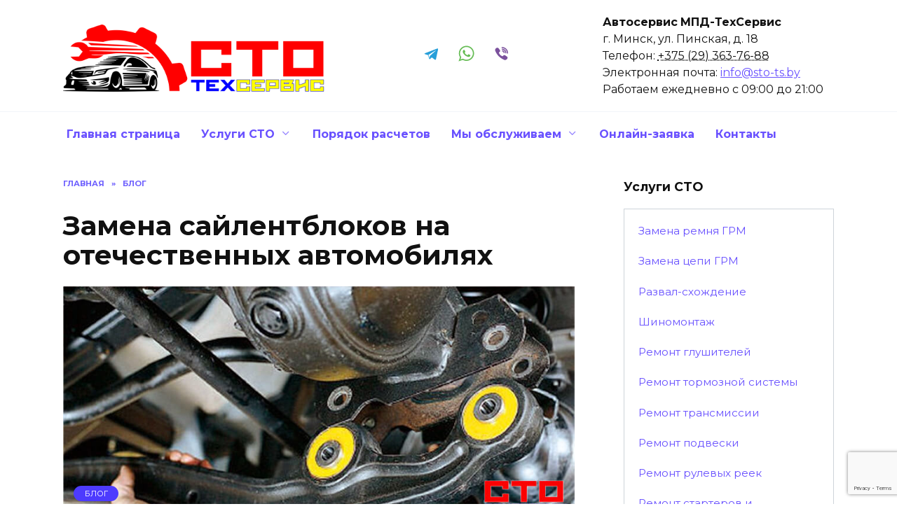

--- FILE ---
content_type: text/html; charset=UTF-8
request_url: https://sto-ts.by/auto-news/zamena-sajlentblokov-na-otechestvennyh-avtomobilyah.html
body_size: 35485
content:
<!doctype html>
<html lang="ru-RU">
<head>
	<meta charset="UTF-8">
	<meta name="viewport" content="width=device-width, initial-scale=1">

	<meta name='robots' content='index, follow, max-image-preview:large, max-snippet:-1, max-video-preview:-1' />

	<title>Замена сайлентблоков на отечественных автомобилях</title>
	<meta name="description" content="Замена сайлентблоков на отечественных автомобилях в Минске" />
	<link rel="canonical" href="https://sto-ts.by/auto-news/zamena-sajlentblokov-na-otechestvennyh-avtomobilyah.html" />
	<meta property="og:locale" content="ru_RU" />
	<meta property="og:type" content="article" />
	<meta property="og:title" content="Замена сайлентблоков на отечественных автомобилях" />
	<meta property="og:description" content="Замена сайлентблоков на отечественных автомобилях в Минске" />
	<meta property="og:url" content="https://sto-ts.by/auto-news/zamena-sajlentblokov-na-otechestvennyh-avtomobilyah.html" />
	<meta property="og:site_name" content="СТО МПД ТехСервис™" />
	<meta property="article:published_time" content="2022-10-18T18:32:05+00:00" />
	<meta property="og:image" content="https://sto-ts.by/wp-content/uploads/2022/10/zamena-saylentblokov.jpg" />
	<meta property="og:image:width" content="870" />
	<meta property="og:image:height" content="400" />
	<meta property="og:image:type" content="image/jpeg" />
	<meta name="author" content="stotsby" />
	<meta name="twitter:card" content="summary_large_image" />


<style id='wp-img-auto-sizes-contain-inline-css' type='text/css'>
img:is([sizes=auto i],[sizes^="auto," i]){contain-intrinsic-size:3000px 1500px}
/*# sourceURL=wp-img-auto-sizes-contain-inline-css */
</style>
<style id='wp-block-library-theme-inline-css' type='text/css'>
.wp-block-audio :where(figcaption){color:#555;font-size:13px;text-align:center}.is-dark-theme .wp-block-audio :where(figcaption){color:#ffffffa6}.wp-block-audio{margin:0 0 1em}.wp-block-code{border:1px solid #ccc;border-radius:4px;font-family:Menlo,Consolas,monaco,monospace;padding:.8em 1em}.wp-block-embed :where(figcaption){color:#555;font-size:13px;text-align:center}.is-dark-theme .wp-block-embed :where(figcaption){color:#ffffffa6}.wp-block-embed{margin:0 0 1em}.blocks-gallery-caption{color:#555;font-size:13px;text-align:center}.is-dark-theme .blocks-gallery-caption{color:#ffffffa6}:root :where(.wp-block-image figcaption){color:#555;font-size:13px;text-align:center}.is-dark-theme :root :where(.wp-block-image figcaption){color:#ffffffa6}.wp-block-image{margin:0 0 1em}.wp-block-pullquote{border-bottom:4px solid;border-top:4px solid;color:currentColor;margin-bottom:1.75em}.wp-block-pullquote :where(cite),.wp-block-pullquote :where(footer),.wp-block-pullquote__citation{color:currentColor;font-size:.8125em;font-style:normal;text-transform:uppercase}.wp-block-quote{border-left:.25em solid;margin:0 0 1.75em;padding-left:1em}.wp-block-quote cite,.wp-block-quote footer{color:currentColor;font-size:.8125em;font-style:normal;position:relative}.wp-block-quote:where(.has-text-align-right){border-left:none;border-right:.25em solid;padding-left:0;padding-right:1em}.wp-block-quote:where(.has-text-align-center){border:none;padding-left:0}.wp-block-quote.is-large,.wp-block-quote.is-style-large,.wp-block-quote:where(.is-style-plain){border:none}.wp-block-search .wp-block-search__label{font-weight:700}.wp-block-search__button{border:1px solid #ccc;padding:.375em .625em}:where(.wp-block-group.has-background){padding:1.25em 2.375em}.wp-block-separator.has-css-opacity{opacity:.4}.wp-block-separator{border:none;border-bottom:2px solid;margin-left:auto;margin-right:auto}.wp-block-separator.has-alpha-channel-opacity{opacity:1}.wp-block-separator:not(.is-style-wide):not(.is-style-dots){width:100px}.wp-block-separator.has-background:not(.is-style-dots){border-bottom:none;height:1px}.wp-block-separator.has-background:not(.is-style-wide):not(.is-style-dots){height:2px}.wp-block-table{margin:0 0 1em}.wp-block-table td,.wp-block-table th{word-break:normal}.wp-block-table :where(figcaption){color:#555;font-size:13px;text-align:center}.is-dark-theme .wp-block-table :where(figcaption){color:#ffffffa6}.wp-block-video :where(figcaption){color:#555;font-size:13px;text-align:center}.is-dark-theme .wp-block-video :where(figcaption){color:#ffffffa6}.wp-block-video{margin:0 0 1em}:root :where(.wp-block-template-part.has-background){margin-bottom:0;margin-top:0;padding:1.25em 2.375em}
/*# sourceURL=/wp-includes/css/dist/block-library/theme.min.css */
</style>
<style id='classic-theme-styles-inline-css' type='text/css'>
/*! This file is auto-generated */
.wp-block-button__link{color:#fff;background-color:#32373c;border-radius:9999px;box-shadow:none;text-decoration:none;padding:calc(.667em + 2px) calc(1.333em + 2px);font-size:1.125em}.wp-block-file__button{background:#32373c;color:#fff;text-decoration:none}
/*# sourceURL=/wp-includes/css/classic-themes.min.css */
</style>
<link rel='stylesheet' id='wp-components-css' href='https://sto-ts.by/wp-includes/css/dist/components/style.min.css'  media='all' />
<link rel='stylesheet' id='wp-preferences-css' href='https://sto-ts.by/wp-includes/css/dist/preferences/style.min.css'  media='all' />
<link rel='stylesheet' id='wp-block-editor-css' href='https://sto-ts.by/wp-includes/css/dist/block-editor/style.min.css'  media='all' />
<link rel='stylesheet' id='popup-maker-block-library-style-css' href='https://sto-ts.by/wp-content/plugins/popup-maker/dist/packages/block-library-style.css'  media='all' />
<style id='wpshop-expert-review-expert-style-inline-css' type='text/css'>
:root{--expert-review-main-bg:#f5f1f8;--expert-review-main-color:#5c0a93;--expert-review-main-color-gradient:#a74198;--expert-review-text-color:#302638;--expert-review-text-color-light:#5c0a93;--expert-review-like-color:#1d8200;--expert-review-dislike-color:#d30b17;--expert-review-color--purple-1:#5c0a93;--expert-review-color--blue-1:#277f94;--expert-review-color--blue-2:#1f3ea1;--expert-review-color--pink-1:#97249d;--expert-review-color--red-1:#bc2042;--expert-review-color--orange-1:#e99400;--expert-review-color--green-1:#828f11;--expert-review-color--green-2:#518f11;--expert-review-color--gray-1:#312d4b;--expert-review-color--gray-2:#626262;--expert-review-color--black-1:#111}.expert-review--color-blue-1{--expert-review-main-bg:#f5f1f8;--expert-review-main-color:#277f94;--expert-review-main-color-gradient:#07add4;--expert-review-text-color:#277f94;--expert-review-text-color-light:#277f94}.expert-review--color-blue-2{--expert-review-main-bg:#f1f3f8;--expert-review-main-color:#1f3ea1;--expert-review-main-color-gradient:#1a6fcf;--expert-review-text-color:#1f3ea1;--expert-review-text-color-light:#1f3ea1}.expert-review--color-pink-1{--expert-review-main-bg:#f8f1f8;--expert-review-main-color:#97249d;--expert-review-main-color-gradient:#cd23ab;--expert-review-text-color:#97249d;--expert-review-text-color-light:#97249d}.expert-review--color-red-1{--expert-review-main-bg:#faf2f4;--expert-review-main-color:#bc2042;--expert-review-main-color-gradient:#e84c44;--expert-review-text-color:#bc2042;--expert-review-text-color-light:#bc2042}.expert-review--color-orange-1{--expert-review-main-bg:#fbf6f3;--expert-review-main-color:#e99400;--expert-review-main-color-gradient:#ffc555;--expert-review-text-color-light:#e99400}.expert-review--color-green-1{--expert-review-main-bg:#f4f5ed;--expert-review-main-color:#828f11;--expert-review-main-color-gradient:#acbf09;--expert-review-text-color:#828f11;--expert-review-text-color-light:#828f11}.expert-review--color-green-2{--expert-review-main-bg:#f4f7f1;--expert-review-main-color:#518f11;--expert-review-main-color-gradient:#66be0a;--expert-review-text-color:#518f11;--expert-review-text-color-light:#518f11}.expert-review--color-gray-1{--expert-review-main-bg:#f8f8f9;--expert-review-main-color:#312d4b;--expert-review-main-color-gradient:#797495;--expert-review-text-color:#312d4b;--expert-review-text-color-light:#312d4b}.expert-review--color-gray-2{--expert-review-main-bg:#f7f7f7;--expert-review-main-color:#626262;--expert-review-main-color-gradient:#9a9a9a;--expert-review-text-color:#626262;--expert-review-text-color-light:#626262}.expert-review--color-black-1{--expert-review-main-bg:#f7f7f7;--expert-review-main-color:#111;--expert-review-main-color-gradient:#555;--expert-review-text-color:#111;--expert-review-text-color-light:#111}.expert-review--color-custom{--expert-review-main-bg:#ffeff9;--expert-review-main-color:#ce2fc9;--expert-review-main-color-gradient:#ce5fca;--expert-review-text-color:#ce2fc9;--expert-review-text-color-light:#ce2fc9}.expert-review{background:var(--expert-review-main-bg);border-radius:4px;margin:2em 0}.expert-review-expert{padding:25px 30px;position:relative}@media(min-width:768px){.expert-review-expert{padding:25px 30px}}.expert-review-expert-header{color:var(--expert-review-text-color-light);font-size:1.3em;font-weight:700;margin-bottom:.8em}@media(min-width:768px){.expert-review-expert-bio{align-items:center;display:flex;justify-content:space-between}}.expert-review-expert-bio__avatar{background-size:25px;background:var(--expert-review-main-color) url("data:image/svg+xml;charset=utf-8,%3Csvg xmlns=%27http://www.w3.org/2000/svg%27 viewBox=%270 0 50 50%27%3E%3Cpath fill=%27%23fff%27 d=%27M24.3 21.6c-4.7 0-8.5-3.8-8.5-8.5s3.8-8.5 8.5-8.5 8.5 3.8 8.5 8.5-3.8 8.5-8.5 8.5m0-12.5c-2.2 0-3.9 1.8-3.9 3.9s1.8 3.9 3.9 3.9 3.9-1.8 3.9-3.9-1.8-3.9-3.9-3.9m17 7c-.1.9-.5 1.4-1.3 1.4h-1.1c-.8 0-1.2-.4-1.3-1.4l-.8-8.7c-.1-.6-.1-.9-.1-1.1q0-1.8 2.7-1.8c2.7 0 2.7.6 2.7 1.8 0 .3 0 .7-.1 1.1zm-1.9 8.6c-.7 0-1.3-.2-1.8-.8-.5-.5-.8-1.1-.8-1.8s.2-1.3.8-1.8 1.1-.8 1.8-.8 1.3.2 1.8.8.8 1.1.8 1.8-.2 1.3-.8 1.8c-.5.5-1.1.8-1.8.8m-15.1.5c-8.8 0-16 6.9-16 15.3 0 1.2.1 2.3.4 3.3 4.8.6 10.1 1 15.6 1s10.8-.3 15.6-1c.2-1.1.4-2.2.4-3.3 0-8.5-7.2-15.3-16-15.3M34.5 40c-3 .3-6.7.5-10.2.5s-7.1-.2-10.2-.5c0-.6 0-1.1.1-1.7.9-4.4 4.4-8 10.1-8s9.2 3.6 10.1 8c.1.6.2 1.2.1 1.7%27/%3E%3C/svg%3E") center no-repeat;border-radius:50%;flex-basis:0;flex-grow:0;flex:0 0 60px;height:60px;margin-bottom:10px;margin-right:10px;max-width:100%;max-width:60px;overflow:hidden;position:relative;width:100%;width:60px}@media(min-width:768px){.expert-review-expert-bio__avatar{flex:0 0 80px;height:80px;margin-bottom:0;margin-right:30px;max-width:80px;width:80px}}.expert-review-expert-bio__avatar img{background:#fff;height:100%;max-width:100%}.expert-review-expert-bio__body{flex-basis:0;flex-grow:0;flex-grow:1;line-height:1.3;max-width:100%;position:relative;width:100%}@media(min-width:768px){.expert-review-expert-bio__body{line-height:1.5}.expert-review-expert-bio__body+.expert-review-expert-bio__button{margin-left:15px}}.expert-review-expert-bio__button{flex-basis:0;flex-grow:0;margin-top:12px;max-width:100%;position:relative;width:100%}@media(min-width:768px){.expert-review-expert-bio__button{margin-top:0}}.expert-review-expert-bio-name{color:var(--expert-review-text-color-light)}@media(min-width:768px){.expert-review-expert-bio-name{font-size:1.1em}}.expert-review-expert-bio-description{font-size:.95em;margin-right:10px;opacity:.6}.expert-review-expert-text{line-height:1.7;margin:20px 0 15px}.expert-review-button{background:var(--expert-review-main-color);border-radius:3px;color:#fff;cursor:pointer;display:inline-block;font-size:.95em;padding:.45em 1.1em;transition:all .2s;white-space:nowrap}.expert-review-button:focus,.expert-review-button:hover{opacity:.9}

/*# sourceURL=https://sto-ts.by/wp-content/plugins/expert-review/blocks/build/expert-review-expert/style-index.css */
</style>
<style id='wpshop-expert-review-qa-style-inline-css' type='text/css'>
:root{--expert-review-main-bg:#f5f1f8;--expert-review-main-color:#5c0a93;--expert-review-main-color-gradient:#a74198;--expert-review-text-color:#302638;--expert-review-text-color-light:#5c0a93;--expert-review-like-color:#1d8200;--expert-review-dislike-color:#d30b17;--expert-review-color--purple-1:#5c0a93;--expert-review-color--blue-1:#277f94;--expert-review-color--blue-2:#1f3ea1;--expert-review-color--pink-1:#97249d;--expert-review-color--red-1:#bc2042;--expert-review-color--orange-1:#e99400;--expert-review-color--green-1:#828f11;--expert-review-color--green-2:#518f11;--expert-review-color--gray-1:#312d4b;--expert-review-color--gray-2:#626262;--expert-review-color--black-1:#111}.expert-review--color-blue-1{--expert-review-main-bg:#f5f1f8;--expert-review-main-color:#277f94;--expert-review-main-color-gradient:#07add4;--expert-review-text-color:#277f94;--expert-review-text-color-light:#277f94}.expert-review--color-blue-2{--expert-review-main-bg:#f1f3f8;--expert-review-main-color:#1f3ea1;--expert-review-main-color-gradient:#1a6fcf;--expert-review-text-color:#1f3ea1;--expert-review-text-color-light:#1f3ea1}.expert-review--color-pink-1{--expert-review-main-bg:#f8f1f8;--expert-review-main-color:#97249d;--expert-review-main-color-gradient:#cd23ab;--expert-review-text-color:#97249d;--expert-review-text-color-light:#97249d}.expert-review--color-red-1{--expert-review-main-bg:#faf2f4;--expert-review-main-color:#bc2042;--expert-review-main-color-gradient:#e84c44;--expert-review-text-color:#bc2042;--expert-review-text-color-light:#bc2042}.expert-review--color-orange-1{--expert-review-main-bg:#fbf6f3;--expert-review-main-color:#e99400;--expert-review-main-color-gradient:#ffc555;--expert-review-text-color-light:#e99400}.expert-review--color-green-1{--expert-review-main-bg:#f4f5ed;--expert-review-main-color:#828f11;--expert-review-main-color-gradient:#acbf09;--expert-review-text-color:#828f11;--expert-review-text-color-light:#828f11}.expert-review--color-green-2{--expert-review-main-bg:#f4f7f1;--expert-review-main-color:#518f11;--expert-review-main-color-gradient:#66be0a;--expert-review-text-color:#518f11;--expert-review-text-color-light:#518f11}.expert-review--color-gray-1{--expert-review-main-bg:#f8f8f9;--expert-review-main-color:#312d4b;--expert-review-main-color-gradient:#797495;--expert-review-text-color:#312d4b;--expert-review-text-color-light:#312d4b}.expert-review--color-gray-2{--expert-review-main-bg:#f7f7f7;--expert-review-main-color:#626262;--expert-review-main-color-gradient:#9a9a9a;--expert-review-text-color:#626262;--expert-review-text-color-light:#626262}.expert-review--color-black-1{--expert-review-main-bg:#f7f7f7;--expert-review-main-color:#111;--expert-review-main-color-gradient:#555;--expert-review-text-color:#111;--expert-review-text-color-light:#111}.expert-review--color-custom{--expert-review-main-bg:#ffeff9;--expert-review-main-color:#ce2fc9;--expert-review-main-color-gradient:#ce5fca;--expert-review-text-color:#ce2fc9;--expert-review-text-color-light:#ce2fc9}.expert-review{background:var(--expert-review-main-bg);border-radius:4px;margin:2em 0}.expert-review-qa-item{position:relative}.expert-review-qa{padding:25px 15px 10px;position:relative}@media(min-width:768px){.expert-review-qa{padding:25px 30px 15px}}.expert-review-qa__avatar{background-size:25px;background:var(--expert-review-main-color) url("data:image/svg+xml;charset=utf-8,%3Csvg xmlns=%27http://www.w3.org/2000/svg%27 viewBox=%270 0 50 50%27%3E%3Cpath fill=%27%23fff%27 d=%27M24.3 21.6c-4.7 0-8.5-3.8-8.5-8.5s3.8-8.5 8.5-8.5 8.5 3.8 8.5 8.5-3.8 8.5-8.5 8.5m0-12.5c-2.2 0-3.9 1.8-3.9 3.9s1.8 3.9 3.9 3.9 3.9-1.8 3.9-3.9-1.8-3.9-3.9-3.9m17 7c-.1.9-.5 1.4-1.3 1.4h-1.1c-.8 0-1.2-.4-1.3-1.4l-.8-8.7c-.1-.6-.1-.9-.1-1.1q0-1.8 2.7-1.8c2.7 0 2.7.6 2.7 1.8 0 .3 0 .7-.1 1.1zm-1.9 8.6c-.7 0-1.3-.2-1.8-.8-.5-.5-.8-1.1-.8-1.8s.2-1.3.8-1.8 1.1-.8 1.8-.8 1.3.2 1.8.8.8 1.1.8 1.8-.2 1.3-.8 1.8c-.5.5-1.1.8-1.8.8m-15.1.5c-8.8 0-16 6.9-16 15.3 0 1.2.1 2.3.4 3.3 4.8.6 10.1 1 15.6 1s10.8-.3 15.6-1c.2-1.1.4-2.2.4-3.3 0-8.5-7.2-15.3-16-15.3M34.5 40c-3 .3-6.7.5-10.2.5s-7.1-.2-10.2-.5c0-.6 0-1.1.1-1.7.9-4.4 4.4-8 10.1-8s9.2 3.6 10.1 8c.1.6.2 1.2.1 1.7%27/%3E%3C/svg%3E") center no-repeat;border-radius:50%;flex-basis:0;flex-grow:1;flex:0 0 40px;height:40px;margin-right:20px;max-width:100%;max-width:40px;overflow:hidden;position:relative;width:100%;width:40px}@media(min-width:768px){.expert-review-qa__avatar{flex:0 0 50px;height:50px;margin-right:30px;max-width:50px;width:50px}}.expert-review-qa__avatar img{height:auto;max-width:100%}.expert-review-qa__text{background:#fff;border-radius:6px;box-shadow:0 1px 10px rgba(146,123,165,.1);flex-basis:0;flex-grow:1;font-size:.95em;max-width:100%;padding:20px;position:relative;width:100%}@media(min-width:768px){.expert-review-qa__text{font-size:1em}}.expert-review-qa__text:before{border-color:transparent #fff transparent transparent;border-style:solid;border-width:9px 12px 9px 0;content:"";height:0;left:-12px;position:absolute;top:16px;width:0}.expert-review-qa__question{font-size:.95em;font-weight:400;line-height:1.5;margin-bottom:20px}.expert-review-qa__answer{display:flex;font-size:16px;font-weight:400;line-height:1.5;margin-bottom:35px}.expert-review-qa-header{color:var(--expert-review-text-color);font-size:1.3em;font-weight:700;margin-bottom:.8em}

/*# sourceURL=https://sto-ts.by/wp-content/plugins/expert-review/blocks/build/expert-review-qa/style-index.css */
</style>
<style id='wpshop-expert-review-plus-minus-style-inline-css' type='text/css'>
:root{--expert-review-main-bg:#f5f1f8;--expert-review-main-color:#5c0a93;--expert-review-main-color-gradient:#a74198;--expert-review-text-color:#302638;--expert-review-text-color-light:#5c0a93;--expert-review-like-color:#1d8200;--expert-review-dislike-color:#d30b17;--expert-review-color--purple-1:#5c0a93;--expert-review-color--blue-1:#277f94;--expert-review-color--blue-2:#1f3ea1;--expert-review-color--pink-1:#97249d;--expert-review-color--red-1:#bc2042;--expert-review-color--orange-1:#e99400;--expert-review-color--green-1:#828f11;--expert-review-color--green-2:#518f11;--expert-review-color--gray-1:#312d4b;--expert-review-color--gray-2:#626262;--expert-review-color--black-1:#111}.expert-review--color-blue-1{--expert-review-main-bg:#f5f1f8;--expert-review-main-color:#277f94;--expert-review-main-color-gradient:#07add4;--expert-review-text-color:#277f94;--expert-review-text-color-light:#277f94}.expert-review--color-blue-2{--expert-review-main-bg:#f1f3f8;--expert-review-main-color:#1f3ea1;--expert-review-main-color-gradient:#1a6fcf;--expert-review-text-color:#1f3ea1;--expert-review-text-color-light:#1f3ea1}.expert-review--color-pink-1{--expert-review-main-bg:#f8f1f8;--expert-review-main-color:#97249d;--expert-review-main-color-gradient:#cd23ab;--expert-review-text-color:#97249d;--expert-review-text-color-light:#97249d}.expert-review--color-red-1{--expert-review-main-bg:#faf2f4;--expert-review-main-color:#bc2042;--expert-review-main-color-gradient:#e84c44;--expert-review-text-color:#bc2042;--expert-review-text-color-light:#bc2042}.expert-review--color-orange-1{--expert-review-main-bg:#fbf6f3;--expert-review-main-color:#e99400;--expert-review-main-color-gradient:#ffc555;--expert-review-text-color-light:#e99400}.expert-review--color-green-1{--expert-review-main-bg:#f4f5ed;--expert-review-main-color:#828f11;--expert-review-main-color-gradient:#acbf09;--expert-review-text-color:#828f11;--expert-review-text-color-light:#828f11}.expert-review--color-green-2{--expert-review-main-bg:#f4f7f1;--expert-review-main-color:#518f11;--expert-review-main-color-gradient:#66be0a;--expert-review-text-color:#518f11;--expert-review-text-color-light:#518f11}.expert-review--color-gray-1{--expert-review-main-bg:#f8f8f9;--expert-review-main-color:#312d4b;--expert-review-main-color-gradient:#797495;--expert-review-text-color:#312d4b;--expert-review-text-color-light:#312d4b}.expert-review--color-gray-2{--expert-review-main-bg:#f7f7f7;--expert-review-main-color:#626262;--expert-review-main-color-gradient:#9a9a9a;--expert-review-text-color:#626262;--expert-review-text-color-light:#626262}.expert-review--color-black-1{--expert-review-main-bg:#f7f7f7;--expert-review-main-color:#111;--expert-review-main-color-gradient:#555;--expert-review-text-color:#111;--expert-review-text-color-light:#111}.expert-review--color-custom{--expert-review-main-bg:#ffeff9;--expert-review-main-color:#ce2fc9;--expert-review-main-color-gradient:#ce5fca;--expert-review-text-color:#ce2fc9;--expert-review-text-color-light:#ce2fc9}.expert-review{background:var(--expert-review-main-bg);border-radius:4px;margin:2em 0}.expert-review-pluses-minuses{display:flex;flex-wrap:wrap;justify-content:space-between;padding:25px 15px;position:relative}@media(min-width:768px){.expert-review-pluses-minuses{padding:25px 30px}}.expert-review-pluses-minuses-header{color:var(--expert-review-text-color);font-size:1.3em;font-weight:700;margin-bottom:.8em;width:100%}.expert-review-minuses,.expert-review-pluses{flex-basis:0;flex-basis:100%;flex-grow:1;flex-wrap:wrap;max-width:100%;position:relative;width:100%}@media(min-width:768px){.expert-review-minuses,.expert-review-pluses{flex-basis:0}}.expert-review-pluses{padding-right:10px}.expert-review-pluses+.expert-review-minuses{padding-left:10px}.expert-review-minus,.expert-review-plus{font-size:.95em;margin:15px 0;padding-left:25px;position:relative}.expert-review-minus:before,.expert-review-plus:before{content:"";height:14px;left:0;position:absolute;top:.3em;width:12px}.expert-review-plus:before{background:url("data:image/svg+xml;charset=utf-8,%3Csvg xmlns=%27http://www.w3.org/2000/svg%27 viewBox=%270 0 50 50%27%3E%3Cpath fill=%27%235cc209%27 d=%27M50 18H32V0H18v18H0v14h18v18h14V32h18z%27/%3E%3C/svg%3E") 50% no-repeat;background-size:contain}.expert-review-minus:before{background:url("data:image/svg+xml;charset=utf-8,%3Csvg xmlns=%27http://www.w3.org/2000/svg%27 viewBox=%270 0 50 50%27%3E%3Cpath fill=%27%23fc2900%27 d=%27M50 32H0V18h50z%27/%3E%3C/svg%3E") 50% no-repeat}.expert-review-expert+.expert-review-qa:before,.expert-review-qa+.expert-review-score:before,.expert-review-score+.expert-review-pluses-minuses:before{background:#fff;content:"";height:1px;left:0;position:absolute;right:0;top:0;width:100%}

/*# sourceURL=https://sto-ts.by/wp-content/plugins/expert-review/blocks/build/expert-review-plus-minus/style-index.css */
</style>
<style id='wpshop-expert-review-rating-style-inline-css' type='text/css'>
:root{--expert-review-main-bg:#f5f1f8;--expert-review-main-color:#5c0a93;--expert-review-main-color-gradient:#a74198;--expert-review-text-color:#302638;--expert-review-text-color-light:#5c0a93;--expert-review-like-color:#1d8200;--expert-review-dislike-color:#d30b17;--expert-review-color--purple-1:#5c0a93;--expert-review-color--blue-1:#277f94;--expert-review-color--blue-2:#1f3ea1;--expert-review-color--pink-1:#97249d;--expert-review-color--red-1:#bc2042;--expert-review-color--orange-1:#e99400;--expert-review-color--green-1:#828f11;--expert-review-color--green-2:#518f11;--expert-review-color--gray-1:#312d4b;--expert-review-color--gray-2:#626262;--expert-review-color--black-1:#111}.expert-review--color-blue-1{--expert-review-main-bg:#f5f1f8;--expert-review-main-color:#277f94;--expert-review-main-color-gradient:#07add4;--expert-review-text-color:#277f94;--expert-review-text-color-light:#277f94}.expert-review--color-blue-2{--expert-review-main-bg:#f1f3f8;--expert-review-main-color:#1f3ea1;--expert-review-main-color-gradient:#1a6fcf;--expert-review-text-color:#1f3ea1;--expert-review-text-color-light:#1f3ea1}.expert-review--color-pink-1{--expert-review-main-bg:#f8f1f8;--expert-review-main-color:#97249d;--expert-review-main-color-gradient:#cd23ab;--expert-review-text-color:#97249d;--expert-review-text-color-light:#97249d}.expert-review--color-red-1{--expert-review-main-bg:#faf2f4;--expert-review-main-color:#bc2042;--expert-review-main-color-gradient:#e84c44;--expert-review-text-color:#bc2042;--expert-review-text-color-light:#bc2042}.expert-review--color-orange-1{--expert-review-main-bg:#fbf6f3;--expert-review-main-color:#e99400;--expert-review-main-color-gradient:#ffc555;--expert-review-text-color-light:#e99400}.expert-review--color-green-1{--expert-review-main-bg:#f4f5ed;--expert-review-main-color:#828f11;--expert-review-main-color-gradient:#acbf09;--expert-review-text-color:#828f11;--expert-review-text-color-light:#828f11}.expert-review--color-green-2{--expert-review-main-bg:#f4f7f1;--expert-review-main-color:#518f11;--expert-review-main-color-gradient:#66be0a;--expert-review-text-color:#518f11;--expert-review-text-color-light:#518f11}.expert-review--color-gray-1{--expert-review-main-bg:#f8f8f9;--expert-review-main-color:#312d4b;--expert-review-main-color-gradient:#797495;--expert-review-text-color:#312d4b;--expert-review-text-color-light:#312d4b}.expert-review--color-gray-2{--expert-review-main-bg:#f7f7f7;--expert-review-main-color:#626262;--expert-review-main-color-gradient:#9a9a9a;--expert-review-text-color:#626262;--expert-review-text-color-light:#626262}.expert-review--color-black-1{--expert-review-main-bg:#f7f7f7;--expert-review-main-color:#111;--expert-review-main-color-gradient:#555;--expert-review-text-color:#111;--expert-review-text-color-light:#111}.expert-review--color-custom{--expert-review-main-bg:#ffeff9;--expert-review-main-color:#ce2fc9;--expert-review-main-color-gradient:#ce5fca;--expert-review-text-color:#ce2fc9;--expert-review-text-color-light:#ce2fc9}.expert-review{background:var(--expert-review-main-bg);border-radius:4px;margin:2em 0}.expert-review-score-header{color:var(--expert-review-text-color);font-size:1.3em;font-weight:700;margin-bottom:.8em}.expert-review-score{padding:15px;position:relative}@media(min-width:768px){.expert-review-score{padding:15px 30px}}.expert-review-score-line{align-items:center;display:flex;justify-content:space-between;margin:15px 0}.expert-review-score-line__name{flex-basis:0;flex-grow:1;max-width:100%;position:relative;width:100%}@media(min-width:576px){.expert-review-score-line__name{flex:0 0 39%;max-width:39%}}@media(min-width:768px){.expert-review-score-line__name{flex:0 0 29%;max-width:29%}}.expert-review-score-line__progress{flex-basis:0;flex-grow:1;flex:0 0 40%;max-width:100%;max-width:40%;position:relative;width:100%}@media(min-width:576px){.expert-review-score-line__progress{flex:0 0 50%;max-width:50%}}@media(min-width:768px){.expert-review-score-line__progress{flex:0 0 60%;max-width:60%}}.expert-review-score-line__progress-container{background:#fff;border-radius:4px;box-shadow:0 1px 10px rgba(146,123,165,.1);height:17px;overflow:hidden}.expert-review-score-line__progress-fill{background:var(--expert-review-main-color);background-image:linear-gradient(to right,var(--expert-review-main-color),var(--expert-review-main-color-gradient));box-shadow:0 1px 10px rgba(146,123,165,.3);height:17px;transition:width .15s ease}.expert-review-score-line__score{color:var(--expert-review-text-color-light);flex-basis:0;flex-grow:1;flex:0 0 15%;font-size:.85em;font-weight:700;max-width:100%;max-width:15%;position:relative;text-align:right;width:100%}@media(min-width:576px){.expert-review-score-line__score{flex:0 0 10%;max-width:10%}}.expert-review-score-summary{margin:30px 0 15px}@media(min-width:576px){.expert-review-score-summary{display:flex;justify-content:space-between}}.expert-review-score-summary__label{flex-basis:0;flex-grow:1;font-size:.9em;margin-bottom:15px;max-width:100%;position:relative;width:100%}@media(min-width:576px){.expert-review-score-summary__label{flex:0 0 30%;margin-bottom:0;max-width:30%}}.expert-review-score-summary__label strong{font-weight:700}.expert-review-score-summary__text{flex-basis:0;flex-grow:1;max-width:100%;position:relative;width:100%}.expert-review-score-summary__content{font-size:.9em;line-height:1.5}@media(min-width:576px){.expert-review-score-summary__content{display:flex;flex:0 0 70%;max-width:70%}}.expert-review-score-summary__average{background:var(--expert-review-main-color);border-radius:50%;color:#fff;font-size:1.2em;font-weight:700;height:50px;line-height:50px;margin-bottom:15px;margin-right:15px;margin-top:-5px;text-align:center;width:50px}@media(min-width:576px){.expert-review-score-summary__average{margin-bottom:0}}

/*# sourceURL=https://sto-ts.by/wp-content/plugins/expert-review/blocks/build/expert-review-rating/style-index.css */
</style>
<link rel='stylesheet' id='wpshop-expert-review-faq-style-css' href='https://sto-ts.by/wp-content/plugins/expert-review/blocks/build/faq/style-index.css'  media='all' />
<link rel='stylesheet' id='wpshop-expert-review-likes-style-css' href='https://sto-ts.by/wp-content/plugins/expert-review/blocks/build/likes/style-index.css'  media='all' />
<style id='wpshop-expert-review-likes-rate-style-inline-css' type='text/css'>
:root{--expert-review-main-bg:#f5f1f8;--expert-review-main-color:#5c0a93;--expert-review-main-color-gradient:#a74198;--expert-review-text-color:#302638;--expert-review-text-color-light:#5c0a93;--expert-review-like-color:#1d8200;--expert-review-dislike-color:#d30b17;--expert-review-color--purple-1:#5c0a93;--expert-review-color--blue-1:#277f94;--expert-review-color--blue-2:#1f3ea1;--expert-review-color--pink-1:#97249d;--expert-review-color--red-1:#bc2042;--expert-review-color--orange-1:#e99400;--expert-review-color--green-1:#828f11;--expert-review-color--green-2:#518f11;--expert-review-color--gray-1:#312d4b;--expert-review-color--gray-2:#626262;--expert-review-color--black-1:#111}.expert-review--color-blue-1{--expert-review-main-bg:#f5f1f8;--expert-review-main-color:#277f94;--expert-review-main-color-gradient:#07add4;--expert-review-text-color:#277f94;--expert-review-text-color-light:#277f94}.expert-review--color-blue-2{--expert-review-main-bg:#f1f3f8;--expert-review-main-color:#1f3ea1;--expert-review-main-color-gradient:#1a6fcf;--expert-review-text-color:#1f3ea1;--expert-review-text-color-light:#1f3ea1}.expert-review--color-pink-1{--expert-review-main-bg:#f8f1f8;--expert-review-main-color:#97249d;--expert-review-main-color-gradient:#cd23ab;--expert-review-text-color:#97249d;--expert-review-text-color-light:#97249d}.expert-review--color-red-1{--expert-review-main-bg:#faf2f4;--expert-review-main-color:#bc2042;--expert-review-main-color-gradient:#e84c44;--expert-review-text-color:#bc2042;--expert-review-text-color-light:#bc2042}.expert-review--color-orange-1{--expert-review-main-bg:#fbf6f3;--expert-review-main-color:#e99400;--expert-review-main-color-gradient:#ffc555;--expert-review-text-color-light:#e99400}.expert-review--color-green-1{--expert-review-main-bg:#f4f5ed;--expert-review-main-color:#828f11;--expert-review-main-color-gradient:#acbf09;--expert-review-text-color:#828f11;--expert-review-text-color-light:#828f11}.expert-review--color-green-2{--expert-review-main-bg:#f4f7f1;--expert-review-main-color:#518f11;--expert-review-main-color-gradient:#66be0a;--expert-review-text-color:#518f11;--expert-review-text-color-light:#518f11}.expert-review--color-gray-1{--expert-review-main-bg:#f8f8f9;--expert-review-main-color:#312d4b;--expert-review-main-color-gradient:#797495;--expert-review-text-color:#312d4b;--expert-review-text-color-light:#312d4b}.expert-review--color-gray-2{--expert-review-main-bg:#f7f7f7;--expert-review-main-color:#626262;--expert-review-main-color-gradient:#9a9a9a;--expert-review-text-color:#626262;--expert-review-text-color-light:#626262}.expert-review--color-black-1{--expert-review-main-bg:#f7f7f7;--expert-review-main-color:#111;--expert-review-main-color-gradient:#555;--expert-review-text-color:#111;--expert-review-text-color-light:#111}.expert-review--color-custom{--expert-review-main-bg:#ffeff9;--expert-review-main-color:#ce2fc9;--expert-review-main-color-gradient:#ce5fca;--expert-review-text-color:#ce2fc9;--expert-review-text-color-light:#ce2fc9}.expert-review-like-rating{background:#fff;margin:2em 0}.expert-review-like-rating__header{font-size:1.1em;font-weight:700;padding:1em 0}@media(min-width:768px){.expert-review-like-rating__header{font-size:1.3em}}@media(min-width:992px){.expert-review-like-rating__header{font-size:1.4em}}.expert-review-like-rating__list{counter-reset:num}.expert-review-like-rating .expert-review-like-rating-item:nth-child(odd){background:#f3f4f4}.expert-review-like-rating-item{align-items:center;display:flex;justify-content:space-between;padding:15px}@media(min-width:576px){.expert-review-like-rating-item{padding:15px 20px}}.expert-review-like-rating-item__count,.expert-review-like-rating-item__position,.expert-review-like-rating-item__text{flex-basis:0;flex-grow:1;max-width:100%;position:relative;width:100%}.expert-review-like-rating-item__position{flex:0 0 30px;font-weight:700;margin-right:20px;max-width:30px}.expert-review-like-rating-item__position:before{content:counter(num) ".";counter-increment:num}@media(min-width:768px){.expert-review-like-rating-item__text{font-size:1.1em}}.expert-review-like-rating-item__count{flex:0 0 100px;margin-left:20px;max-width:100px;text-align:right}.expert-review-like-rating--style-1 .expert-review-like-rating-item{border-radius:10px}.expert-review-like-rating--style-1 .expert-review-like-rating-item__position{flex:0 0 50px;max-width:50px}.expert-review-like-rating--style-1 .expert-review-like-rating-item__position:before{border:2px solid rgba(0,0,0,.08);border-radius:50px;content:counter(num);display:inline-block;height:50px;line-height:48px;text-align:center;width:50px}.expert-review-like-rating--style-1 .expert-review-like-rating-item:nth-child(odd){background:#f6f6f8}.expert-review-like-rating--style-1 .expert-review-like-rating-item:first-child,.expert-review-like-rating--style-1 .expert-review-like-rating-item:nth-child(2),.expert-review-like-rating--style-1 .expert-review-like-rating-item:nth-child(3){margin-bottom:3px}.expert-review-like-rating--style-1 .expert-review-like-rating-item:first-child .expert-review-like-rating-item__position:before,.expert-review-like-rating--style-1 .expert-review-like-rating-item:nth-child(2) .expert-review-like-rating-item__position:before,.expert-review-like-rating--style-1 .expert-review-like-rating-item:nth-child(3) .expert-review-like-rating-item__position:before{border:none;color:#fff;font-weight:700;line-height:50px}.expert-review-like-rating--style-1 .expert-review-like-rating-item:first-child{background:#fef6e0}.expert-review-like-rating--style-1 .expert-review-like-rating-item:first-child .expert-review-like-rating-item__position:before{background:linear-gradient(180deg,#f6d365,#fda085) no-repeat}.expert-review-like-rating--style-1 .expert-review-like-rating-item:nth-child(2) .expert-review-like-rating-item__position:before{background:linear-gradient(-45deg,#93a5cf,#e4efe9)}.expert-review-like-rating--style-1 .expert-review-like-rating-item:nth-child(3) .expert-review-like-rating-item__position:before{background:linear-gradient(-45deg,#c79081,#f1c1a1)}.expert-review-like-rating--style-2 .expert-review-like-rating-item{border-bottom:1px solid #f6f6f8;padding:10px 0}.expert-review-like-rating--style-2 .expert-review-like-rating-item:nth-child(odd){background:none}.expert-review-like-rating--style-2 .expert-review-like-rating-item__position:before{content:counter(num);font-size:1.5em}.expert-review-like-rating--style-2 .expert-review-like-rating-item__text{font-size:1.2em}.expert-review-like-rating--table-1{border:2px solid #f6f6f8}.expert-review-like-rating--table-1 .expert-review-like-rating__header{padding:1em 0;text-align:center}@media(min-width:768px){.expert-review-like-rating--table-1 .expert-review-like-rating__header{font-size:1.2em}}.expert-review-like-rating--table-1 .expert-review-like-rating-item{align-items:stretch;padding:0}.expert-review-like-rating--table-1 .expert-review-like-rating-item:nth-child(odd){background:#f6f6f8}.expert-review-like-rating--table-1 .expert-review-like-rating-item:nth-child(odd) .expert-review-like-rating-item__position{border-right-color:#fff}.expert-review-like-rating--table-1 .expert-review-like-rating-item:nth-child(odd) .expert-review-like-rating-item__count{border-left-color:#fff}.expert-review-like-rating--table-1 .expert-review-like-rating-item__position{border-right:2px solid #f6f6f8;flex:0 0 60px;margin-right:0;max-width:60px;padding:15px;text-align:center}.expert-review-like-rating--table-1 .expert-review-like-rating-item__position:before{content:counter(num)}.expert-review-like-rating--table-1 .expert-review-like-rating-item__text{padding:15px}.expert-review-like-rating--table-1 .expert-review-like-rating-item__count{border-left:2px solid #f6f6f8;margin-left:0;padding:15px;text-align:center}

/*# sourceURL=https://sto-ts.by/wp-content/plugins/expert-review/blocks/build/likes-rate/style-index.css */
</style>
<link rel='stylesheet' id='wpshop-expert-review-poll-style-css' href='https://sto-ts.by/wp-content/plugins/expert-review/blocks/build/poll/style-index.css'  media='all' />
<style id='global-styles-inline-css' type='text/css'>
:root{--wp--preset--aspect-ratio--square: 1;--wp--preset--aspect-ratio--4-3: 4/3;--wp--preset--aspect-ratio--3-4: 3/4;--wp--preset--aspect-ratio--3-2: 3/2;--wp--preset--aspect-ratio--2-3: 2/3;--wp--preset--aspect-ratio--16-9: 16/9;--wp--preset--aspect-ratio--9-16: 9/16;--wp--preset--color--black: #000000;--wp--preset--color--cyan-bluish-gray: #abb8c3;--wp--preset--color--white: #ffffff;--wp--preset--color--pale-pink: #f78da7;--wp--preset--color--vivid-red: #cf2e2e;--wp--preset--color--luminous-vivid-orange: #ff6900;--wp--preset--color--luminous-vivid-amber: #fcb900;--wp--preset--color--light-green-cyan: #7bdcb5;--wp--preset--color--vivid-green-cyan: #00d084;--wp--preset--color--pale-cyan-blue: #8ed1fc;--wp--preset--color--vivid-cyan-blue: #0693e3;--wp--preset--color--vivid-purple: #9b51e0;--wp--preset--gradient--vivid-cyan-blue-to-vivid-purple: linear-gradient(135deg,rgb(6,147,227) 0%,rgb(155,81,224) 100%);--wp--preset--gradient--light-green-cyan-to-vivid-green-cyan: linear-gradient(135deg,rgb(122,220,180) 0%,rgb(0,208,130) 100%);--wp--preset--gradient--luminous-vivid-amber-to-luminous-vivid-orange: linear-gradient(135deg,rgb(252,185,0) 0%,rgb(255,105,0) 100%);--wp--preset--gradient--luminous-vivid-orange-to-vivid-red: linear-gradient(135deg,rgb(255,105,0) 0%,rgb(207,46,46) 100%);--wp--preset--gradient--very-light-gray-to-cyan-bluish-gray: linear-gradient(135deg,rgb(238,238,238) 0%,rgb(169,184,195) 100%);--wp--preset--gradient--cool-to-warm-spectrum: linear-gradient(135deg,rgb(74,234,220) 0%,rgb(151,120,209) 20%,rgb(207,42,186) 40%,rgb(238,44,130) 60%,rgb(251,105,98) 80%,rgb(254,248,76) 100%);--wp--preset--gradient--blush-light-purple: linear-gradient(135deg,rgb(255,206,236) 0%,rgb(152,150,240) 100%);--wp--preset--gradient--blush-bordeaux: linear-gradient(135deg,rgb(254,205,165) 0%,rgb(254,45,45) 50%,rgb(107,0,62) 100%);--wp--preset--gradient--luminous-dusk: linear-gradient(135deg,rgb(255,203,112) 0%,rgb(199,81,192) 50%,rgb(65,88,208) 100%);--wp--preset--gradient--pale-ocean: linear-gradient(135deg,rgb(255,245,203) 0%,rgb(182,227,212) 50%,rgb(51,167,181) 100%);--wp--preset--gradient--electric-grass: linear-gradient(135deg,rgb(202,248,128) 0%,rgb(113,206,126) 100%);--wp--preset--gradient--midnight: linear-gradient(135deg,rgb(2,3,129) 0%,rgb(40,116,252) 100%);--wp--preset--font-size--small: 19.5px;--wp--preset--font-size--medium: 20px;--wp--preset--font-size--large: 36.5px;--wp--preset--font-size--x-large: 42px;--wp--preset--font-size--normal: 22px;--wp--preset--font-size--huge: 49.5px;--wp--preset--spacing--20: 0.44rem;--wp--preset--spacing--30: 0.67rem;--wp--preset--spacing--40: 1rem;--wp--preset--spacing--50: 1.5rem;--wp--preset--spacing--60: 2.25rem;--wp--preset--spacing--70: 3.38rem;--wp--preset--spacing--80: 5.06rem;--wp--preset--shadow--natural: 6px 6px 9px rgba(0, 0, 0, 0.2);--wp--preset--shadow--deep: 12px 12px 50px rgba(0, 0, 0, 0.4);--wp--preset--shadow--sharp: 6px 6px 0px rgba(0, 0, 0, 0.2);--wp--preset--shadow--outlined: 6px 6px 0px -3px rgb(255, 255, 255), 6px 6px rgb(0, 0, 0);--wp--preset--shadow--crisp: 6px 6px 0px rgb(0, 0, 0);}:where(.is-layout-flex){gap: 0.5em;}:where(.is-layout-grid){gap: 0.5em;}body .is-layout-flex{display: flex;}.is-layout-flex{flex-wrap: wrap;align-items: center;}.is-layout-flex > :is(*, div){margin: 0;}body .is-layout-grid{display: grid;}.is-layout-grid > :is(*, div){margin: 0;}:where(.wp-block-columns.is-layout-flex){gap: 2em;}:where(.wp-block-columns.is-layout-grid){gap: 2em;}:where(.wp-block-post-template.is-layout-flex){gap: 1.25em;}:where(.wp-block-post-template.is-layout-grid){gap: 1.25em;}.has-black-color{color: var(--wp--preset--color--black) !important;}.has-cyan-bluish-gray-color{color: var(--wp--preset--color--cyan-bluish-gray) !important;}.has-white-color{color: var(--wp--preset--color--white) !important;}.has-pale-pink-color{color: var(--wp--preset--color--pale-pink) !important;}.has-vivid-red-color{color: var(--wp--preset--color--vivid-red) !important;}.has-luminous-vivid-orange-color{color: var(--wp--preset--color--luminous-vivid-orange) !important;}.has-luminous-vivid-amber-color{color: var(--wp--preset--color--luminous-vivid-amber) !important;}.has-light-green-cyan-color{color: var(--wp--preset--color--light-green-cyan) !important;}.has-vivid-green-cyan-color{color: var(--wp--preset--color--vivid-green-cyan) !important;}.has-pale-cyan-blue-color{color: var(--wp--preset--color--pale-cyan-blue) !important;}.has-vivid-cyan-blue-color{color: var(--wp--preset--color--vivid-cyan-blue) !important;}.has-vivid-purple-color{color: var(--wp--preset--color--vivid-purple) !important;}.has-black-background-color{background-color: var(--wp--preset--color--black) !important;}.has-cyan-bluish-gray-background-color{background-color: var(--wp--preset--color--cyan-bluish-gray) !important;}.has-white-background-color{background-color: var(--wp--preset--color--white) !important;}.has-pale-pink-background-color{background-color: var(--wp--preset--color--pale-pink) !important;}.has-vivid-red-background-color{background-color: var(--wp--preset--color--vivid-red) !important;}.has-luminous-vivid-orange-background-color{background-color: var(--wp--preset--color--luminous-vivid-orange) !important;}.has-luminous-vivid-amber-background-color{background-color: var(--wp--preset--color--luminous-vivid-amber) !important;}.has-light-green-cyan-background-color{background-color: var(--wp--preset--color--light-green-cyan) !important;}.has-vivid-green-cyan-background-color{background-color: var(--wp--preset--color--vivid-green-cyan) !important;}.has-pale-cyan-blue-background-color{background-color: var(--wp--preset--color--pale-cyan-blue) !important;}.has-vivid-cyan-blue-background-color{background-color: var(--wp--preset--color--vivid-cyan-blue) !important;}.has-vivid-purple-background-color{background-color: var(--wp--preset--color--vivid-purple) !important;}.has-black-border-color{border-color: var(--wp--preset--color--black) !important;}.has-cyan-bluish-gray-border-color{border-color: var(--wp--preset--color--cyan-bluish-gray) !important;}.has-white-border-color{border-color: var(--wp--preset--color--white) !important;}.has-pale-pink-border-color{border-color: var(--wp--preset--color--pale-pink) !important;}.has-vivid-red-border-color{border-color: var(--wp--preset--color--vivid-red) !important;}.has-luminous-vivid-orange-border-color{border-color: var(--wp--preset--color--luminous-vivid-orange) !important;}.has-luminous-vivid-amber-border-color{border-color: var(--wp--preset--color--luminous-vivid-amber) !important;}.has-light-green-cyan-border-color{border-color: var(--wp--preset--color--light-green-cyan) !important;}.has-vivid-green-cyan-border-color{border-color: var(--wp--preset--color--vivid-green-cyan) !important;}.has-pale-cyan-blue-border-color{border-color: var(--wp--preset--color--pale-cyan-blue) !important;}.has-vivid-cyan-blue-border-color{border-color: var(--wp--preset--color--vivid-cyan-blue) !important;}.has-vivid-purple-border-color{border-color: var(--wp--preset--color--vivid-purple) !important;}.has-vivid-cyan-blue-to-vivid-purple-gradient-background{background: var(--wp--preset--gradient--vivid-cyan-blue-to-vivid-purple) !important;}.has-light-green-cyan-to-vivid-green-cyan-gradient-background{background: var(--wp--preset--gradient--light-green-cyan-to-vivid-green-cyan) !important;}.has-luminous-vivid-amber-to-luminous-vivid-orange-gradient-background{background: var(--wp--preset--gradient--luminous-vivid-amber-to-luminous-vivid-orange) !important;}.has-luminous-vivid-orange-to-vivid-red-gradient-background{background: var(--wp--preset--gradient--luminous-vivid-orange-to-vivid-red) !important;}.has-very-light-gray-to-cyan-bluish-gray-gradient-background{background: var(--wp--preset--gradient--very-light-gray-to-cyan-bluish-gray) !important;}.has-cool-to-warm-spectrum-gradient-background{background: var(--wp--preset--gradient--cool-to-warm-spectrum) !important;}.has-blush-light-purple-gradient-background{background: var(--wp--preset--gradient--blush-light-purple) !important;}.has-blush-bordeaux-gradient-background{background: var(--wp--preset--gradient--blush-bordeaux) !important;}.has-luminous-dusk-gradient-background{background: var(--wp--preset--gradient--luminous-dusk) !important;}.has-pale-ocean-gradient-background{background: var(--wp--preset--gradient--pale-ocean) !important;}.has-electric-grass-gradient-background{background: var(--wp--preset--gradient--electric-grass) !important;}.has-midnight-gradient-background{background: var(--wp--preset--gradient--midnight) !important;}.has-small-font-size{font-size: var(--wp--preset--font-size--small) !important;}.has-medium-font-size{font-size: var(--wp--preset--font-size--medium) !important;}.has-large-font-size{font-size: var(--wp--preset--font-size--large) !important;}.has-x-large-font-size{font-size: var(--wp--preset--font-size--x-large) !important;}
:where(.wp-block-post-template.is-layout-flex){gap: 1.25em;}:where(.wp-block-post-template.is-layout-grid){gap: 1.25em;}
:where(.wp-block-term-template.is-layout-flex){gap: 1.25em;}:where(.wp-block-term-template.is-layout-grid){gap: 1.25em;}
:where(.wp-block-columns.is-layout-flex){gap: 2em;}:where(.wp-block-columns.is-layout-grid){gap: 2em;}
:root :where(.wp-block-pullquote){font-size: 1.5em;line-height: 1.6;}
/*# sourceURL=global-styles-inline-css */
</style>
<link rel='stylesheet' id='expert-review-style-css' href='https://sto-ts.by/wp-content/plugins/expert-review/assets/public/css/styles.min.css'  media='all' />
<link rel='stylesheet' id='grw-public-main-css-css' href='https://sto-ts.by/wp-content/plugins/widget-google-reviews/assets/css/public-main.css'  media='all' />
<link rel='stylesheet' id='google-fonts-css' href='https://fonts.googleapis.com/css?family=Montserrat%3A400%2C400i%2C700&#038;subset=cyrillic&#038;display=swap'  media='all' />
<link rel='stylesheet' id='reboot-style-css' href='https://sto-ts.by/wp-content/themes/reboot/assets/css/style.min.css'  media='all' />
<link rel='stylesheet' id='tablepress-default-css' href='https://sto-ts.by/wp-content/plugins/tablepress/css/build/default.css'  media='all' />
<link rel='stylesheet' id='popup-maker-site-css' href='//sto-ts.by/wp-content/uploads/pum/pum-site-styles.css?generated=1755166114'  media='all' />
<script type="text/javascript" src="https://sto-ts.by/wp-includes/js/jquery/jquery.min.js" id="jquery-core-js"></script>
<script type="text/javascript" src="https://sto-ts.by/wp-includes/js/jquery/jquery-migrate.min.js" id="jquery-migrate-js"></script>
<script type="text/javascript" defer="defer" src="https://sto-ts.by/wp-content/plugins/widget-google-reviews/assets/js/public-main.js" id="grw-public-main-js-js"></script>
<style>.pseudo-clearfy-link { color: #008acf; cursor: pointer;}.pseudo-clearfy-link:hover { text-decoration: none;}</style><style id="wpremark-styles">.wpremark{position:relative;display:flex;border:none}.wpremark p{margin:.75em 0}.wpremark p:first-child{margin-top:0}.wpremark p:last-child{margin-bottom:0}.wpremark .wpremark-body{width:100%;max-width:100%;align-self:center}.wpremark .wpremark-icon svg,.wpremark .wpremark-icon img{display:block;max-width:100%;max-height:100%}</style>
            <style id="expert-review-custom-styles">
                
                .expert-review--color-custom .expert-review-button,
                .expert-review--color-custom .expert-review-expert-bio__avatar,
                .expert-review--color-custom .expert-review-qa__avatar,
                .expert-review--color-custom .expert-review-score-summary__average {
                    background-color: #ffff00;
                }

                .expert-review--color-custom .expert-review-expert-bio-name,
                .expert-review--color-custom .expert-review-expert-header,
                .expert-review--color-custom .expert-review-pluses-minuses-header,
                .expert-review--color-custom .expert-review-qa-header,
                .expert-review--color-custom .expert-review-score-header,
                .expert-review--color-custom .expert-review-score-line__score {
                    color: #ffff00;
                }

                .expert-review--color-custom {
                    background: #ffffdd;
                }

                .expert-review--color-custom .expert-review-score-line__progress-fill {
                    background: #ffff00;
                    background-image: -webkit-gradient(linear, left top, right top, from(#ffff00), to(#ffffaa));
                    background-image: -webkit-linear-gradient(left,#ffff00,#ffffaa);
                    background-image: -o-linear-gradient(left,#ffff00,#ffffaa);
                    background-image: linear-gradient(to right,#ffff00,#ffffaa);
                }


                .expert-review-poll--color-custom.expert-review-poll--style-light-1 {
                    background: rgba(255,255,0, .05);
                }

                .expert-review-poll--color-custom.expert-review-poll--style-light-1 .expert-review-poll-item:before {
                    border-color: rgba(255,255,0, .4);
                }

                .expert-review-poll--color-custom.expert-review-poll--style-light-1 .expert-review-poll-item.voted:before {
                    border-color: #ffff00;
                    background: #ffff00;
                }

                .expert-review-poll:not(.voted) .expert-review-poll--color-custom.expert-review-poll--style-light-1 .expert-review-poll-item:hover:before {
                    border-color: #ffff00;
                }

                .expert-review-poll--color-custom.expert-review-poll--style-light-1 .expert-review-poll-item__progress {
                    background: #ffff00;
                }

                .expert-review-poll--color-custom.expert-review-poll--style-light-1 .expert-review-poll__loader span {
                    border-left-color: #ffff00;
                }

                .expert-review-poll--color-custom.expert-review-poll--style-light-2 .expert-review-poll__result-button {
                    border-color: rgba( 255,255,0, .5);
                }

                .expert-review-poll--color-custom.expert-review-poll--style-light-2 .expert-review-poll-item {
                    border-color: rgba( 255,255,0, .5);
                }

                .expert-review-poll--color-custom.expert-review-poll--style-light-2 .expert-review-poll-item.voted {
                    border-color: #ffff00;
                }

                .expert-review-poll--color-custom.expert-review-poll--style-light-2 .expert-review-poll-item.voted:before {
                    border-color: #ffff00;
                    background: #ffff00;
                }

                .expert-review-poll--color-custom.expert-review-poll--style-light-2 .expert-review-poll-item:before {
                    border-color: rgba(255,255,0, .4);
                }

                .expert-review-poll--color-custom.expert-review-poll--style-light-2 .expert-review-poll-item__progress {
                    background: rgba(255,255,0, .08);
                }

                .expert-review-poll--color-custom.expert-review-poll--style-light-2 .expert-review-poll__loader span {
                    border-left-color: #ffff00;
                }

                .expert-review-poll--color-custom.expert-review-poll--style-solid-1 {
                    color: #ffffdd;
                    background: #ffff00;
                }

                .expert-review-poll--color-custom.expert-review-poll--style-solid-1 .expert-review-poll__result-button {
                    color: #ffffdd;
                }


                .expert-review-faq--color-custom.expert-review-faq--style-simple-1 .expert-review-faq-item:after,
                .expert-review-faq--color-custom.expert-review-faq--style-simple-1 .expert-review-faq-item:before {
                    background: #ffff00;
                }

                .expert-review-faq--color-custom.expert-review-faq--style-style-1 .expert-review-faq-item {
                    -webkit-box-shadow: 0 5px 25px -6px rgba(255,255,0, .2);
                    box-shadow: 0 5px 25px -6px rgba(255,255,0, .2)
                }

                .expert-review-faq--color-custom.expert-review-faq--style-style-1 .expert-review-faq-item__question {
                    color: #ffff00;
                }

                .expert-review-faq--color-custom.expert-review-faq--style-style-2 .expert-review-faq-item.expand,
                .expert-review-faq--color-custom.expert-review-faq--style-style-2 .expert-review-faq-item.expand .expert-review-faq-item__answer {
                    border-color: #ffff00;
                }

                .expert-review-faq--color-custom.expert-review-faq--style-style-2 .expert-review-faq-item:after,
                .expert-review-faq--color-custom.expert-review-faq--style-style-2 .expert-review-faq-item:before {
                    background: #ffff00;
                }

                .expert-review-faq--color-custom.expert-review-faq--style-style-2 .expert-review-faq-item__question :hover {
                    background: rgba(233, 148, 0, .05)
                }

                .expert-review-faq--color-custom.expert-review-faq--style-style-3 .expert-review-faq-item:after,
                .expert-review-faq--color-custom.expert-review-faq--style-style-3 .expert-review-faq-item:before {
                    background: #ffff00;
                }

                .expert-review-faq--color-custom.expert-review-faq--style-style-3 .expert-review-faq-item__question:hover {
                    color: #ffff00;
                }

                .expert-review-faq--color-custom.expert-review-faq--style-style-3 .expert-review-faq-item__question:before {
                    background-color: #ffff00;
                }

                .expert-review-faq--color-custom.expert-review-faq--style-style-3 .expert-review-faq-item__answer {
                    color: #ffff00;
                }

                .expert-review-faq--color-custom.expert-review-faq--style-style-4 .expert-review-faq-item__question {
                    background-color: #ffff00;
                }


            </style>
            <link rel="preload" href="https://sto-ts.by/wp-content/themes/reboot/assets/fonts/wpshop-core.ttf" as="font" crossorigin><script>var fixed_main_menu = 'yes';</script><link rel="prefetch" href="https://sto-ts.by/wp-content/uploads/2022/10/zamena-saylentblokov.jpg" as="image" crossorigin>
    <style>.site-logotype img{max-height:120px}.post-card--grid, .post-card--grid .post-card__thumbnail, .post-card--grid .post-card__thumbnail img, .post-card--grid .post-card__thumbnail:before{border-radius: 6px}.post-card--small .post-card__thumbnail img{border-radius: 6px}.post-card--related, .post-card--related .post-card__thumbnail img, .post-card--related .post-card__thumbnail a:before{border-radius: 6px}@media (max-width: 991px){.footer-navigation{display: block}}</style>
<meta name="generator" content="Elementor 3.34.2; features: additional_custom_breakpoints; settings: css_print_method-internal, google_font-enabled, font_display-auto">
			<style>
				.e-con.e-parent:nth-of-type(n+4):not(.e-lazyloaded):not(.e-no-lazyload),
				.e-con.e-parent:nth-of-type(n+4):not(.e-lazyloaded):not(.e-no-lazyload) * {
					background-image: none !important;
				}
				@media screen and (max-height: 1024px) {
					.e-con.e-parent:nth-of-type(n+3):not(.e-lazyloaded):not(.e-no-lazyload),
					.e-con.e-parent:nth-of-type(n+3):not(.e-lazyloaded):not(.e-no-lazyload) * {
						background-image: none !important;
					}
				}
				@media screen and (max-height: 640px) {
					.e-con.e-parent:nth-of-type(n+2):not(.e-lazyloaded):not(.e-no-lazyload),
					.e-con.e-parent:nth-of-type(n+2):not(.e-lazyloaded):not(.e-no-lazyload) * {
						background-image: none !important;
					}
				}
			</style>
					<style type="text/css" id="wp-custom-css">
			i.soc-a1 {
    width: 20px;
    height: 20px;
    background: url(/wp-content/uploads/2021/11/a1_icon.png);
    background-size: 20px;
    position: absolute;
    margin-left: -25px;
}
a, a:visited {
    color: #6951ff;
}

.wpforms-form button[type=submit] {
    background-color: #ff0000 !important;
    border-color: #ff0000 !important;
    color: #fff !important;
    transition: background 0.3s ease-in-out;
}
 
.wpforms-form button[type=submit]:hover {
    background-color: #ff0000 !important;
}

.video-container {
            position: relative;
            padding-bottom: 56.25%; /* 16:9 aspect ratio */
            height: 0;
            overflow: hidden;
            max-width: 100%;
            background: #000;
        }

        .video-container iframe {
            position: absolute;
            top: 0;
            left: 0;
            width: 100%;
            height: 100%;
            border: 0;
        }
.call-text {
            color: #FF0000 !important; /* Красный цвет текста */
            font-size: 18px; /* Увеличенный размер текста */
            font-weight: bold; /* Жирный текст */
            text-align: center; /* Выравнивание текста по центру */
            margin-top: 20px; /* Отступ сверху */
            text-decoration: none; /* Убираем подчеркивание ссылки */
        }		</style>
		    <meta name="yandex-verification" content="0b7daca5d52e8e6b" />
<!-- Google tag (gtag.js) -->
<script async src="https://www.googletagmanager.com/gtag/js?id=G-QMN79SHG9D"></script>
<script>
  window.dataLayer = window.dataLayer || [];
  function gtag(){dataLayer.push(arguments);}
  gtag('js', new Date());

  gtag('config', 'G-QMN79SHG9D');
</script>
<script src="https://use.fontawesome.com/5b3187e07d.js"></script></head>

<body class="wp-singular post-template-default single single-post postid-1647 single-format-standard wp-embed-responsive wp-theme-reboot sidebar-right elementor-default elementor-kit-6">



<div id="page" class="site">
    <a class="skip-link screen-reader-text" href="#content"><!--noindex-->Перейти к содержанию<!--/noindex--></a>

    <div class="search-screen-overlay js-search-screen-overlay"></div>
    <div class="search-screen js-search-screen">
        
<form role="search" method="get" class="search-form" action="https://sto-ts.by/">
    <label>
        <span class="screen-reader-text"><!--noindex-->Search for:<!--/noindex--></span>
        <input type="search" class="search-field" placeholder="Поиск…" value="" name="s">
    </label>
    <button type="submit" class="search-submit"></button>
</form>    </div>

    

<header id="masthead" class="site-header full" itemscope itemtype="http://schema.org/WPHeader">
    <div class="site-header-inner fixed">

        <div class="humburger js-humburger"><span></span><span></span><span></span></div>

        
<div class="site-branding">

    <div class="site-logotype"><a href="https://sto-ts.by/"><img fetchpriority="high" src="https://sto-ts.by/wp-content/uploads/2022/08/logo.png" width="1000" height="320" alt="СТО МПД ТехСервис™"></a></div></div><!-- .site-branding -->
<div class="social-links">
    <div class="social-buttons social-buttons--square social-buttons--circle">

    <span class="social-button social-button--telegram js-link" data-href="aHR0cHM6Ly90Lm1lL1ZhZHp6aW1t" data-target="_blank"></span><span class="social-button social-button--whatsapp js-link" data-href="aHR0cHM6Ly9hcGkud2hhdHNhcHAuY29tL3NlbmQ/cGhvbmU9Mzc1Mjk3NjI1NzI2" data-target="_blank"></span><span class="social-button social-button--viber js-link" data-href="viber://chat?number=375297625726" data-target="_blank"></span>
    </div>
</div>

                <div class="header-html-1">
                    <div class="vcard">
 <div>
   <span class="category"><strong>Автосервис</strong></span><span class="fn org"> <strong>МПД-ТехСервис</strong></span>	
 </div>
 <div class="adr">
   <span class="locality">г. Минск</span>,
   <span class="street-address">ул. Пинская, д. 18</span>
 </div>
 <div class="tel">Телефон: 
    <abbr class="value" title="+375293637688">+375 (29) 363-76-88</abbr>
  </div> 
 <div>Электронная почта:
    <a class="email" href="mailto:info@sto-ts.by">
      info@sto-ts.by
    </a>
  </div>
 <div>Работаем <span class="workhours">ежедневно с 09:00 до 21:00</span>
   <span class="url"><span class="value-title" title="https://www.sto-ts.by"> </span></span>
 </div>
</div>                </div>
            
    </div>
</header><!-- #masthead -->



    
    
    <nav id="site-navigation" class="main-navigation fixed" itemscope itemtype="http://schema.org/SiteNavigationElement">
        <div class="main-navigation-inner full">
            <div class="menu-osnovnaya-navigatsiya-container"><ul id="header_menu" class="menu"><li id="menu-item-15" class="menu-item menu-item-type-custom menu-item-object-custom menu-item-home menu-item-15"><a href="https://sto-ts.by/">Главная страница</a></li>
<li id="menu-item-17" class="menu-item menu-item-type-post_type menu-item-object-post menu-item-has-children menu-item-17"><a href="https://sto-ts.by/uslugi-sto.html">Услуги СТО</a>
<ul class="sub-menu">
	<li id="menu-item-1260" class="menu-item menu-item-type-post_type menu-item-object-post menu-item-has-children menu-item-1260"><a href="https://sto-ts.by/uslugi-sto/remont-elektrooborudovaniya.html" title="Ремонт автоэлектрики в Минске">Автоэлектрик</a>
	<ul class="sub-menu">
		<li id="menu-item-1259" class="menu-item menu-item-type-post_type menu-item-object-post menu-item-1259"><a href="https://sto-ts.by/uslugi-sto/remont-elektrooborudovaniya/vosstanovlenie-bezopasnosti-srs.html">Восстановление безопасности SRS</a></li>
		<li id="menu-item-1346" class="menu-item menu-item-type-post_type menu-item-object-post menu-item-1346"><a href="https://sto-ts.by/uslugi-sto/remont-elektrooborudovaniya/pereproshivka-bloka-srs.html">Перепрошивка блока SRS</a></li>
		<li id="menu-item-1517" class="menu-item menu-item-type-post_type menu-item-object-post menu-item-1517"><a href="https://sto-ts.by/uslugi-sto/remont-elektrooborudovaniya/avtoelektrik-s-vyezdom.html">Автоэлектрик с выездом</a></li>
		<li id="menu-item-2737" class="menu-item menu-item-type-post_type menu-item-object-post menu-item-2737"><a href="https://sto-ts.by/uslugi-sto/remont-elektrooborudovaniya/demontazh-signalizacii-avtomobilya.html">Демонтаж сигнализации автомобиля</a></li>
		<li id="menu-item-2738" class="menu-item menu-item-type-post_type menu-item-object-post menu-item-2738"><a href="https://sto-ts.by/uslugi-sto/remont-elektrooborudovaniya/ustanovka-signalizacij.html">Установка сигнализаций</a></li>
		<li id="menu-item-2736" class="menu-item menu-item-type-post_type menu-item-object-post menu-item-2736"><a href="https://sto-ts.by/uslugi-sto/remont-elektrooborudovaniya/avtoelektrik-v-minske.html">Автоэлектрик в Минске</a></li>
		<li id="menu-item-2739" class="menu-item menu-item-type-post_type menu-item-object-post menu-item-2739"><a href="https://sto-ts.by/uslugi-sto/remont-elektrooborudovaniya/remont-immobilajzera.html" title="Ремонт электронных систем и блоков управления авто">Ремонт иммобилайзера</a></li>
		<li id="menu-item-2740" class="menu-item menu-item-type-post_type menu-item-object-post menu-item-2740"><a href="https://sto-ts.by/uslugi-sto/remont-elektrooborudovaniya/remont-ebu.html">Ремонт ЭБУ</a></li>
	</ul>
</li>
	<li id="menu-item-2157" class="menu-item menu-item-type-post_type menu-item-object-post menu-item-has-children menu-item-2157"><a href="https://sto-ts.by/uslugi-sto/diagnostika-avtomobilej.html">Диагностика автомобилей</a>
	<ul class="sub-menu">
		<li id="menu-item-2156" class="menu-item menu-item-type-post_type menu-item-object-post menu-item-2156"><a href="https://sto-ts.by/uslugi-sto/diagnostika-avtomobilej/kompyuternaya-diagnostika.html">Компьютерная диагностика</a></li>
		<li id="menu-item-2148" class="menu-item menu-item-type-post_type menu-item-object-post menu-item-2148"><a href="https://sto-ts.by/uslugi-sto/diagnostika-avtomobilej/diagnostika-podveski.html">Диагностика подвески</a></li>
		<li id="menu-item-2141" class="menu-item menu-item-type-post_type menu-item-object-post menu-item-2141"><a href="https://sto-ts.by/uslugi-sto/diagnostika-avtomobilej/diagnostika-tormoznoj-sistemy.html">Диагностика тормозной системы</a></li>
		<li id="menu-item-2142" class="menu-item menu-item-type-post_type menu-item-object-post menu-item-2142"><a href="https://sto-ts.by/uslugi-sto/diagnostika-avtomobilej/diagnostika-mkpp.html">Диагностика МКПП</a></li>
		<li id="menu-item-2143" class="menu-item menu-item-type-post_type menu-item-object-post menu-item-2143"><a href="https://sto-ts.by/uslugi-sto/diagnostika-avtomobilej/diagnostika-elektriki.html">Диагностика электрики</a></li>
		<li id="menu-item-2144" class="menu-item menu-item-type-post_type menu-item-object-post menu-item-2144"><a href="https://sto-ts.by/uslugi-sto/diagnostika-avtomobilej/diagnostika-toplivnoj-sistemy.html">Диагностика топливной системы</a></li>
		<li id="menu-item-2147" class="menu-item menu-item-type-post_type menu-item-object-post menu-item-2147"><a href="https://sto-ts.by/uslugi-sto/diagnostika-avtomobilej/diagnostika-dvigatelya.html">Диагностика двигателя</a></li>
		<li id="menu-item-2145" class="menu-item menu-item-type-post_type menu-item-object-post menu-item-2145"><a href="https://sto-ts.by/uslugi-sto/diagnostika-avtomobilej/diagnostika-benzinovogo-dvigatelya.html">Диагностика бензинового двигателя</a></li>
		<li id="menu-item-2146" class="menu-item menu-item-type-post_type menu-item-object-post menu-item-2146"><a href="https://sto-ts.by/uslugi-sto/diagnostika-avtomobilej/diagnostika-dizelnogo-dvigatelya.html">Диагностика дизельного двигателя</a></li>
	</ul>
</li>
	<li id="menu-item-1253" class="menu-item menu-item-type-post_type menu-item-object-post menu-item-1253"><a href="https://sto-ts.by/uslugi-sto/razval-skhozhdenie.html">Развал-схождение</a></li>
	<li id="menu-item-4731" class="menu-item menu-item-type-taxonomy menu-item-object-category menu-item-has-children menu-item-4731"><a href="https://sto-ts.by/uslugi-sto/remont-glushitelej" title="Ремонт глушителей Минск Фрунзенский район">Ремонт глушителей</a>
	<ul class="sub-menu">
		<li id="menu-item-317" class="menu-item menu-item-type-post_type menu-item-object-post menu-item-317"><a href="https://sto-ts.by/uslugi-sto/remont-glushitelej/svarka-glushitelya.html">Сварка глушителя</a></li>
		<li id="menu-item-358" class="menu-item menu-item-type-post_type menu-item-object-post menu-item-358"><a href="https://sto-ts.by/uslugi-sto/remont-glushitelej/udalenie-katalizatora.html">Удаление катализатора</a></li>
		<li id="menu-item-395" class="menu-item menu-item-type-post_type menu-item-object-post menu-item-395"><a href="https://sto-ts.by/uslugi-sto/remont-glushitelej/remont-katalizatorov.html" title="Каталитический нейтрализатор (или каталитический конвертер) является частью системы выхлопных газов автомобиля. Он предназначен для снижения выбросов вредных веществ, таких как оксиды азота (NOx), углеводороды (HC) и угарный газ (CO), превращая их в менее вредные вещества.">Ремонт катализаторов</a></li>
		<li id="menu-item-607" class="menu-item menu-item-type-post_type menu-item-object-post menu-item-607"><a href="https://sto-ts.by/uslugi-sto/remont-glushitelej/ustanovka-strongera.html">Установка стронгера</a></li>
		<li id="menu-item-608" class="menu-item menu-item-type-post_type menu-item-object-post menu-item-608"><a href="https://sto-ts.by/uslugi-sto/remont-glushitelej/zamena-rezonatora.html">Замена резонатора</a></li>
		<li id="menu-item-609" class="menu-item menu-item-type-post_type menu-item-object-post menu-item-has-children menu-item-609"><a href="https://sto-ts.by/uslugi-sto/remont-glushitelej/zamena-gofry-glushitelya.html">Замена гофры глушителя</a>
		<ul class="sub-menu">
			<li id="menu-item-4815" class="menu-item menu-item-type-post_type menu-item-object-post menu-item-4815"><a href="https://sto-ts.by/uslugi-sto/remont-glushitelej/lada-vesta-zamena-gofry.html">Лада Веста замена гофры</a></li>
		</ul>
</li>
		<li id="menu-item-610" class="menu-item menu-item-type-post_type menu-item-object-post menu-item-610"><a href="https://sto-ts.by/uslugi-sto/remont-glushitelej/remont-gofry.html">Ремонт гофры</a></li>
		<li id="menu-item-611" class="menu-item menu-item-type-post_type menu-item-object-post menu-item-611"><a href="https://sto-ts.by/uslugi-sto/remont-glushitelej/zamena-lyambda-zonda.html">Замена лямбда-зонда</a></li>
	</ul>
</li>
	<li id="menu-item-2194" class="menu-item menu-item-type-post_type menu-item-object-post menu-item-has-children menu-item-2194"><a href="https://sto-ts.by/uslugi-sto/remont-dvigatelya.html">Ремонт двигателя</a>
	<ul class="sub-menu">
		<li id="menu-item-2193" class="menu-item menu-item-type-post_type menu-item-object-post menu-item-2193"><a href="https://sto-ts.by/uslugi-sto/remont-dvigatelya/kapitalnyj-remont.html">Капитальный ремонт</a></li>
		<li id="menu-item-2357" class="menu-item menu-item-type-post_type menu-item-object-post menu-item-2357"><a href="https://sto-ts.by/uslugi-sto/remont-dvigatelya/zamena-dvigatelya.html">Замена двигателя</a></li>
		<li id="menu-item-4237" class="menu-item menu-item-type-post_type menu-item-object-post menu-item-4237"><a href="https://sto-ts.by/uslugi-sto/remont-dvigatelya/remont-benzinovyh-dvigateley.html">Ремонт бензиновых двигателей</a></li>
		<li id="menu-item-2363" class="menu-item menu-item-type-post_type menu-item-object-post menu-item-2363"><a href="https://sto-ts.by/uslugi-sto/remont-dvigatelya/remont-gbts.html">Ремонт ГБЦ</a></li>
		<li id="menu-item-2362" class="menu-item menu-item-type-post_type menu-item-object-post menu-item-2362"><a href="https://sto-ts.by/uslugi-sto/remont-dvigatelya/zamena-prokladki-gbc.html">Замена прокладки ГБЦ</a></li>
		<li id="menu-item-2371" class="menu-item menu-item-type-post_type menu-item-object-post menu-item-2371"><a href="https://sto-ts.by/uslugi-sto/remont-dvigatelya/zamena-remnya-grm.html">Замена ремня ГРМ</a></li>
		<li id="menu-item-2369" class="menu-item menu-item-type-post_type menu-item-object-post menu-item-2369"><a href="https://sto-ts.by/uslugi-sto/remont-dvigatelya/zamena-cepi-grm.html">Замена цепи ГРМ</a></li>
		<li id="menu-item-2356" class="menu-item menu-item-type-post_type menu-item-object-post menu-item-2356"><a href="https://sto-ts.by/uslugi-sto/remont-dvigatelya/zamena-maslosemnyh-kolpachkov.html">Замена маслосъёмных колпачков</a></li>
		<li id="menu-item-2358" class="menu-item menu-item-type-post_type menu-item-object-post menu-item-2358"><a href="https://sto-ts.by/uslugi-sto/remont-dvigatelya/zamena-gidrokompensatorov.html">Замена гидрокомпенсаторов</a></li>
		<li id="menu-item-2364" class="menu-item menu-item-type-post_type menu-item-object-post menu-item-2364"><a href="https://sto-ts.by/uslugi-sto/remont-dvigatelya/remont-turbin.html">Ремонт турбин</a></li>
		<li id="menu-item-2365" class="menu-item menu-item-type-post_type menu-item-object-post menu-item-2365"><a href="https://sto-ts.by/uslugi-sto/remont-dvigatelya/zamena-turbiny.html">Замена турбины</a></li>
		<li id="menu-item-2360" class="menu-item menu-item-type-post_type menu-item-object-post menu-item-2360"><a href="https://sto-ts.by/uslugi-sto/remont-dvigatelya/zamena-salnika-kolenvala.html">Замена сальника коленвала</a></li>
		<li id="menu-item-2359" class="menu-item menu-item-type-post_type menu-item-object-post menu-item-2359"><a href="https://sto-ts.by/uslugi-sto/remont-dvigatelya/remont-kolenvala.html">Ремонт коленвала</a></li>
		<li id="menu-item-2366" class="menu-item menu-item-type-post_type menu-item-object-post menu-item-2366"><a href="https://sto-ts.by/uslugi-sto/remont-dvigatelya/zamena-podushek-dvigatelya.html">Замена подушек двигателя</a></li>
		<li id="menu-item-2367" class="menu-item menu-item-type-post_type menu-item-object-post menu-item-2367"><a href="https://sto-ts.by/uslugi-sto/remont-dvigatelya/zamena-remnya-generatora.html">Замена ремня генератора</a></li>
	</ul>
</li>
	<li id="menu-item-2715" class="menu-item menu-item-type-post_type menu-item-object-post menu-item-has-children menu-item-2715"><a href="https://sto-ts.by/uslugi-sto/remont-kpp.html">Ремонт КПП</a>
	<ul class="sub-menu">
		<li id="menu-item-2714" class="menu-item menu-item-type-post_type menu-item-object-post menu-item-2714"><a href="https://sto-ts.by/uslugi-sto/remont-transmissii/zamena-stsepleniya.html">Замена сцепления</a></li>
		<li id="menu-item-2713" class="menu-item menu-item-type-post_type menu-item-object-post menu-item-2713"><a href="https://sto-ts.by/uslugi-sto/remont-kpp/zamena-mkpp.html">Замена МКПП</a></li>
		<li id="menu-item-4799" class="menu-item menu-item-type-post_type menu-item-object-post menu-item-4799"><a href="https://sto-ts.by/uslugi-sto/remont-kpp/pinaetsya-korobka.html">Пинается коробка</a></li>
	</ul>
</li>
	<li id="menu-item-1255" class="menu-item menu-item-type-post_type menu-item-object-post menu-item-has-children menu-item-1255"><a href="https://sto-ts.by/uslugi-sto/remont-podveski.html">Ремонт подвески</a>
	<ul class="sub-menu">
		<li id="menu-item-2150" class="menu-item menu-item-type-post_type menu-item-object-post menu-item-2150"><a href="https://sto-ts.by/uslugi-sto/remont-podveski/zamena-shrusa.html">Замена шруса</a></li>
		<li id="menu-item-2149" class="menu-item menu-item-type-post_type menu-item-object-post menu-item-2149"><a href="https://sto-ts.by/uslugi-sto/remont-podveski/zamena-pylnika-shrusa.html">Замена пыльника шруса</a></li>
		<li id="menu-item-2151" class="menu-item menu-item-type-post_type menu-item-object-post menu-item-2151"><a href="https://sto-ts.by/uslugi-sto/remont-podveski/zamena-podshipnikov.html">Замена подшипников</a></li>
		<li id="menu-item-2164" class="menu-item menu-item-type-post_type menu-item-object-post menu-item-2164"><a href="https://sto-ts.by/uslugi-sto/remont-podveski/zamena-stupichnogo-podshipnika.html">Замена ступичного подшипника</a></li>
		<li id="menu-item-2153" class="menu-item menu-item-type-post_type menu-item-object-post menu-item-2153"><a href="https://sto-ts.by/uslugi-sto/remont-podveski/remont-perednej-podveski.html">Ремонт передней подвески</a></li>
		<li id="menu-item-2152" class="menu-item menu-item-type-post_type menu-item-object-post menu-item-2152"><a href="https://sto-ts.by/uslugi-sto/remont-podveski/remont-zadnej-podveski.html">Ремонт задней подвески</a></li>
		<li id="menu-item-2154" class="menu-item menu-item-type-post_type menu-item-object-post menu-item-2154"><a href="https://sto-ts.by/uslugi-sto/remont-podveski/zamena-vtulok-stabilizatora.html">Замена втулок стабилизатора</a></li>
		<li id="menu-item-2155" class="menu-item menu-item-type-post_type menu-item-object-post menu-item-2155"><a href="https://sto-ts.by/uslugi-sto/remont-podveski/zamena-stoek-stabilizatora.html">Замена стоек стабилизаторов</a></li>
		<li id="menu-item-2158" class="menu-item menu-item-type-post_type menu-item-object-post menu-item-2158"><a href="https://sto-ts.by/uslugi-sto/remont-podveski/zamena-sharovoj.html">Замена шаровой</a></li>
		<li id="menu-item-2159" class="menu-item menu-item-type-post_type menu-item-object-post menu-item-2159"><a href="https://sto-ts.by/uslugi-sto/remont-podveski/zamena-sajlentblokov.html">Замена сайленблоков</a></li>
		<li id="menu-item-2160" class="menu-item menu-item-type-post_type menu-item-object-post menu-item-2160"><a href="https://sto-ts.by/uslugi-sto/remont-podveski/zamena-rychagov.html">Замена рычагов</a></li>
		<li id="menu-item-2161" class="menu-item menu-item-type-post_type menu-item-object-post menu-item-2161"><a href="https://sto-ts.by/uslugi-sto/remont-podveski/remont-hodovoj.html">Ремонт ходовой</a></li>
		<li id="menu-item-2162" class="menu-item menu-item-type-post_type menu-item-object-post menu-item-2162"><a href="https://sto-ts.by/uslugi-sto/remont-podveski/zamena-pruzhin.html">Замена пружин</a></li>
		<li id="menu-item-2163" class="menu-item menu-item-type-post_type menu-item-object-post menu-item-2163"><a href="https://sto-ts.by/uslugi-sto/remont-podveski/zamena-amortizatorov.html">Замена амортизаторов</a></li>
	</ul>
</li>
	<li id="menu-item-2711" class="menu-item menu-item-type-post_type menu-item-object-post menu-item-has-children menu-item-2711"><a href="https://sto-ts.by/uslugi-sto/remont-rulevogo-upravleniya.html">Ремонт рулевого управления</a>
	<ul class="sub-menu">
		<li id="menu-item-1257" class="menu-item menu-item-type-post_type menu-item-object-post menu-item-1257"><a href="https://sto-ts.by/uslugi-sto/remont-rulevogo-upravleniya/remont-rulevyh-reek.html">Ремонт рулевых реек</a></li>
		<li id="menu-item-2709" class="menu-item menu-item-type-post_type menu-item-object-post menu-item-2709"><a href="https://sto-ts.by/uslugi-sto/remont-rulevogo-upravleniya/zamena-rulevoj-tyagi.html">Замена рулевой тяги</a></li>
		<li id="menu-item-2710" class="menu-item menu-item-type-post_type menu-item-object-post menu-item-2710"><a href="https://sto-ts.by/uslugi-sto/remont-rulevogo-upravleniya/zamena-nakonechnika-rulevoj-tyagi.html">Замена наконечника рулевой тяги</a></li>
	</ul>
</li>
	<li id="menu-item-1258" class="menu-item menu-item-type-post_type menu-item-object-post menu-item-has-children menu-item-1258"><a href="https://sto-ts.by/uslugi-sto/remont-starterov-i-generatorov.html">Ремонт стартеров и генераторов</a>
	<ul class="sub-menu">
		<li id="menu-item-3909" class="menu-item menu-item-type-post_type menu-item-object-post menu-item-has-children menu-item-3909"><a href="https://sto-ts.by/uslugi-sto/remont-generatorov.html">Ремонт генераторов</a>
		<ul class="sub-menu">
			<li id="menu-item-4618" class="menu-item menu-item-type-post_type menu-item-object-post menu-item-4618"><a href="https://sto-ts.by/uslugi-sto/remont-generatorov/diagnostika-generatora.html">Диагностика генератора</a></li>
			<li id="menu-item-3951" class="menu-item menu-item-type-post_type menu-item-object-post menu-item-3951"><a href="https://sto-ts.by/uslugi-sto/remont-generatorov/zamena-generatora.html" title="Замена генератора обычно относится к автомобильному генератору, который отвечает за зарядку аккумулятора и обеспечивает электрическую мощность для различных электрических систем автомобиля.">Замена генератора</a></li>
		</ul>
</li>
		<li id="menu-item-3745" class="menu-item menu-item-type-post_type menu-item-object-post menu-item-3745"><a href="https://sto-ts.by/uslugi-sto/remont-starterov.html">Ремонт стартеров</a></li>
	</ul>
</li>
	<li id="menu-item-1261" class="menu-item menu-item-type-post_type menu-item-object-post menu-item-has-children menu-item-1261"><a href="https://sto-ts.by/uslugi-sto/remont-sistemy-ohlazhdeniya.html">Ремонт системы охлаждения</a>
	<ul class="sub-menu">
		<li id="menu-item-2428" class="menu-item menu-item-type-post_type menu-item-object-post menu-item-2428"><a href="https://sto-ts.by/uslugi-sto/remont-sistemy-ohlazhdeniya/zamena-vodyanoy-pompy.html">Замена водяной помпы</a></li>
		<li id="menu-item-2712" class="menu-item menu-item-type-post_type menu-item-object-post menu-item-2712"><a href="https://sto-ts.by/uslugi-sto/remont-sistemy-ohlazhdeniya/zamena-termostata.html">Замена термостата</a></li>
	</ul>
</li>
	<li id="menu-item-2414" class="menu-item menu-item-type-post_type menu-item-object-post menu-item-has-children menu-item-2414"><a href="https://sto-ts.by/uslugi-sto/remont-toplivnoj-sistemy.html">Ремонт топливной системы</a>
	<ul class="sub-menu">
		<li id="menu-item-2734" class="menu-item menu-item-type-post_type menu-item-object-post menu-item-2734"><a href="https://sto-ts.by/uslugi-sto/remont-toplivnoj-sistemy/remont-tnvd.html">Ремонт ТНВД</a></li>
		<li id="menu-item-2733" class="menu-item menu-item-type-post_type menu-item-object-post menu-item-2733"><a href="https://sto-ts.by/uslugi-sto/remont-toplivnoj-sistemy/remont-forsunok.html">Ремонт форсунок</a></li>
		<li id="menu-item-2732" class="menu-item menu-item-type-post_type menu-item-object-post menu-item-2732"><a href="https://sto-ts.by/uslugi-sto/remont-toplivnoj-sistemy/kodirovka-forsunok.html">Кодировка форсунок</a></li>
		<li id="menu-item-2731" class="menu-item menu-item-type-post_type menu-item-object-post menu-item-2731"><a href="https://sto-ts.by/uslugi-sto/remont-toplivnoj-sistemy/proverka-dizelnyh-forsunok-inzhektorov.html">Проверка дизельных форсунок (инжекторов)</a></li>
		<li id="menu-item-2730" class="menu-item menu-item-type-post_type menu-item-object-post menu-item-2730"><a href="https://sto-ts.by/uslugi-sto/remont-toplivnoj-sistemy/proverka-nasos-forsunok.html">Проверка насос-форсунок</a></li>
	</ul>
</li>
	<li id="menu-item-1254" class="menu-item menu-item-type-post_type menu-item-object-post menu-item-has-children menu-item-1254"><a href="https://sto-ts.by/uslugi-sto/tormoznaya-sistema.html">Ремонт тормозной системы</a>
	<ul class="sub-menu">
		<li id="menu-item-4632" class="menu-item menu-item-type-post_type menu-item-object-post menu-item-4632"><a href="https://sto-ts.by/uslugi-sto/tormoznaya-sistema/zamena-tormoznykh-kolodok.html">Замена тормозных колодок</a></li>
		<li id="menu-item-4631" class="menu-item menu-item-type-post_type menu-item-object-post menu-item-4631"><a href="https://sto-ts.by/uslugi-sto/tormoznaya-sistema/zamena-tormoznyh-diskov.html">Замена тормозных дисков</a></li>
		<li id="menu-item-4630" class="menu-item menu-item-type-post_type menu-item-object-post menu-item-4630"><a href="https://sto-ts.by/uslugi-sto/tormoznaya-sistema/zamena-tormoznyh-barabanov.html">Замена тормозных барабанов</a></li>
		<li id="menu-item-2174" class="menu-item menu-item-type-post_type menu-item-object-post menu-item-2174"><a href="https://sto-ts.by/uslugi-sto/tormoznaya-sistema/remont-supportov.html">Ремонт суппортов</a></li>
		<li id="menu-item-2354" class="menu-item menu-item-type-post_type menu-item-object-post menu-item-2354"><a href="https://sto-ts.by/uslugi-sto/tormoznaya-sistema/remont-ruchnogo-tormoza.html">Ремонт ручного тормоза</a></li>
		<li id="menu-item-4633" class="menu-item menu-item-type-post_type menu-item-object-post menu-item-4633"><a href="https://sto-ts.by/auto-news/zamena-tormoznyh-kolodok-i-diskov.html">Замена тормозных колодок и дисков</a></li>
		<li id="menu-item-2353" class="menu-item menu-item-type-post_type menu-item-object-post menu-item-2353"><a href="https://sto-ts.by/uslugi-sto/tormoznaya-sistema/zamena-tormoznyh-shlangov-i-trubok.html">Замена тормозных шлангов и трубок</a></li>
	</ul>
</li>
	<li id="menu-item-2708" class="menu-item menu-item-type-post_type menu-item-object-post menu-item-has-children menu-item-2708"><a href="https://sto-ts.by/uslugi-sto/tehnicheskoe-obsluzhivanie-avtomobilej.html">Техническое обслуживание автомобилей</a>
	<ul class="sub-menu">
		<li id="menu-item-2729" class="menu-item menu-item-type-post_type menu-item-object-post menu-item-2729"><a href="https://sto-ts.by/uslugi-sto/tehnicheskoe-obsluzhivanie-avtomobilej/zamena-masla.html">Замена масла двигателя</a></li>
		<li id="menu-item-2721" class="menu-item menu-item-type-post_type menu-item-object-post menu-item-2721"><a href="https://sto-ts.by/uslugi-sto/tehnicheskoe-obsluzhivanie-avtomobilej/zamena-antifriza.html">Замена антифриза</a></li>
		<li id="menu-item-2717" class="menu-item menu-item-type-post_type menu-item-object-post menu-item-2717"><a href="https://sto-ts.by/uslugi-sto/tehnicheskoe-obsluzhivanie-avtomobilej/zamena-svechej-zazhiganiya.html">Замена свечей зажигания</a></li>
		<li id="menu-item-2722" class="menu-item menu-item-type-post_type menu-item-object-post menu-item-2722"><a href="https://sto-ts.by/uslugi-sto/tehnicheskoe-obsluzhivanie-avtomobilej/zamena-toplivnogo-filtra.html">Замена топливного фильтра</a></li>
		<li id="menu-item-2718" class="menu-item menu-item-type-post_type menu-item-object-post menu-item-2718"><a href="https://sto-ts.by/uslugi-sto/tehnicheskoe-obsluzhivanie-avtomobilej/zamena-masla-v-razdatochnoj-korobke.html">Замена масла в раздаточной коробке</a></li>
		<li id="menu-item-2719" class="menu-item menu-item-type-post_type menu-item-object-post menu-item-2719"><a href="https://sto-ts.by/uslugi-sto/tehnicheskoe-obsluzhivanie-avtomobilej/zamena-tormoznoj-zhidkosti-v-minske.html">Замена тормозной жидкости в Минске</a></li>
		<li id="menu-item-2720" class="menu-item menu-item-type-post_type menu-item-object-post menu-item-2720"><a href="https://sto-ts.by/uslugi-sto/tehnicheskoe-obsluzhivanie-avtomobilej/zamena-zhidkosti-gur.html">Замена жидкости ГУР</a></li>
		<li id="menu-item-2723" class="menu-item menu-item-type-post_type menu-item-object-post menu-item-2723"><a href="https://sto-ts.by/uslugi-sto/tehnicheskoe-obsluzhivanie-avtomobilej/zamena-salonnogo-filtra.html">Замена салонного фильтра</a></li>
		<li id="menu-item-2724" class="menu-item menu-item-type-post_type menu-item-object-post menu-item-2724"><a href="https://sto-ts.by/uslugi-sto/tehnicheskoe-obsluzhivanie-avtomobilej/zamena-vozdushnogo-filtra.html">Замена воздушного фильтра</a></li>
		<li id="menu-item-2725" class="menu-item menu-item-type-post_type menu-item-object-post menu-item-2725"><a href="https://sto-ts.by/uslugi-sto/tehnicheskoe-obsluzhivanie-avtomobilej/zamena-maslyanogo-filtra.html">Замена масляного фильтра</a></li>
		<li id="menu-item-2726" class="menu-item menu-item-type-post_type menu-item-object-post menu-item-2726"><a href="https://sto-ts.by/uslugi-sto/tehnicheskoe-obsluzhivanie-avtomobilej/planovoe-to.html">Плановое ТО</a></li>
		<li id="menu-item-2727" class="menu-item menu-item-type-post_type menu-item-object-post menu-item-2727"><a href="https://sto-ts.by/uslugi-sto/tehnicheskoe-obsluzhivanie-avtomobilej/zamena-filtrov.html">Замена фильтров</a></li>
		<li id="menu-item-2728" class="menu-item menu-item-type-post_type menu-item-object-post menu-item-2728"><a href="https://sto-ts.by/uslugi-sto/tehnicheskoe-obsluzhivanie-avtomobilej/zamena-masla-akpp.html">Замена масла АКПП</a></li>
	</ul>
</li>
	<li id="menu-item-2355" class="menu-item menu-item-type-post_type menu-item-object-post menu-item-2355"><a href="https://sto-ts.by/uslugi-sto/slesarnye-raboty-avto.html">Слесарные работы авто</a></li>
	<li id="menu-item-606" class="menu-item menu-item-type-post_type menu-item-object-post menu-item-606"><a href="https://sto-ts.by/uslugi-sto/shinomontazh-v-minske.html">Шиномонтаж в Минске</a></li>
</ul>
</li>
<li id="menu-item-2781" class="menu-item menu-item-type-post_type menu-item-object-post menu-item-2781"><a href="https://sto-ts.by/poryadok-raschetov/rabota-s-yuridicheskimi-litsami.html" title="Работа с юридическими лицами">Порядок расчетов</a></li>
<li id="menu-item-2994" class="menu-item menu-item-type-post_type menu-item-object-page menu-item-has-children menu-item-2994"><a href="https://sto-ts.by/my-obsluzhivaem.html">Мы обслуживаем</a>
<ul class="sub-menu">
	<li id="menu-item-2967" class="menu-item menu-item-type-post_type menu-item-object-post menu-item-has-children menu-item-2967"><a href="https://sto-ts.by/my-obsluzhivaem/audi.html" title="Ремонт Ауди (Audi) в Минске">Ремонт Ауди</a>
	<ul class="sub-menu">
		<li id="menu-item-3020" class="menu-item menu-item-type-post_type menu-item-object-post menu-item-3020"><a href="https://sto-ts.by/my-obsluzhivaem/audi/razval-shozhdenie-audi.html">Развал-схождение Ауди (AUDI)</a></li>
		<li id="menu-item-3021" class="menu-item menu-item-type-post_type menu-item-object-post menu-item-3021"><a href="https://sto-ts.by/my-obsluzhivaem/audi/remont-dizelnogo-dvigatelya-v-audi.html">Ремонт дизельного двигателя в Ауди</a></li>
		<li id="menu-item-3022" class="menu-item menu-item-type-post_type menu-item-object-post menu-item-3022"><a href="https://sto-ts.by/my-obsluzhivaem/audi/zamena-sharovyh-opor-v-audi.html">Замена шаровых опор в Ауди</a></li>
		<li id="menu-item-3023" class="menu-item menu-item-type-post_type menu-item-object-post menu-item-3023"><a href="https://sto-ts.by/my-obsluzhivaem/audi/remont-podveski-v-audi.html">Ремонт подвески в AUDI (Ауди)</a></li>
		<li id="menu-item-3024" class="menu-item menu-item-type-post_type menu-item-object-post menu-item-3024"><a href="https://sto-ts.by/my-obsluzhivaem/audi/zamena-masla-v-audi.html">Замена масла в Ауди</a></li>
		<li id="menu-item-3026" class="menu-item menu-item-type-post_type menu-item-object-post menu-item-3026"><a href="https://sto-ts.by/my-obsluzhivaem/audi/zamena-remnya-grm-audi.html">Замена ремня ГРМ в Ауди</a></li>
	</ul>
</li>
	<li id="menu-item-2966" class="menu-item menu-item-type-post_type menu-item-object-post menu-item-2966"><a href="https://sto-ts.by/my-obsluzhivaem/bmw.html" title="Ремонт БМВ (BMW) в Минске">Ремонт БМВ</a></li>
	<li id="menu-item-9291" class="menu-item menu-item-type-post_type menu-item-object-post menu-item-9291"><a href="https://sto-ts.by/my-obsluzhivaem/byd.html" title="сервисный центр BYD Минск">Ремонт BYD</a></li>
	<li id="menu-item-2965" class="menu-item menu-item-type-post_type menu-item-object-post menu-item-has-children menu-item-2965"><a href="https://sto-ts.by/my-obsluzhivaem/chevrolet.html" title="Ремонт Шевроле (Chevrolet) в Минске">Ремонт Шевроле</a>
	<ul class="sub-menu">
		<li id="menu-item-3007" class="menu-item menu-item-type-post_type menu-item-object-post menu-item-3007"><a href="https://sto-ts.by/my-obsluzhivaem/chevrolet/remont-akpp-chevrolet.html">Ремонт АКПП Chevrolet</a></li>
		<li id="menu-item-3009" class="menu-item menu-item-type-post_type menu-item-object-post menu-item-3009"><a href="https://sto-ts.by/my-obsluzhivaem/chevrolet/remont-chevrolet-lacetti.html">Ремонт Chevrolet Lacetti</a></li>
		<li id="menu-item-3012" class="menu-item menu-item-type-post_type menu-item-object-post menu-item-3012"><a href="https://sto-ts.by/my-obsluzhivaem/chevrolet/remont-dvigatelya-chevrolet.html">Ремонт двигателя Chevrolet</a></li>
		<li id="menu-item-3011" class="menu-item menu-item-type-post_type menu-item-object-post menu-item-3011"><a href="https://sto-ts.by/my-obsluzhivaem/chevrolet/remont-scepleniya-chevrolet.html">Ремонт сцепления Chevrolet</a></li>
		<li id="menu-item-3008" class="menu-item menu-item-type-post_type menu-item-object-post menu-item-3008"><a href="https://sto-ts.by/my-obsluzhivaem/chevrolet/remont-chevrolet-aveo.html">Ремонт Chevrolet Aveo</a></li>
		<li id="menu-item-3010" class="menu-item menu-item-type-post_type menu-item-object-post menu-item-3010"><a href="https://sto-ts.by/my-obsluzhivaem/chevrolet/remont-chevrolet-lanos.html">Ремонт Chevrolet Lanos</a></li>
	</ul>
</li>
	<li id="menu-item-4690" class="menu-item menu-item-type-post_type menu-item-object-post menu-item-has-children menu-item-4690"><a href="https://sto-ts.by/my-obsluzhivaem/citroen.html">Ремонт Сitroen в Минске</a>
	<ul class="sub-menu">
		<li id="menu-item-4686" class="menu-item menu-item-type-post_type menu-item-object-post menu-item-4686"><a href="https://sto-ts.by/my-obsluzhivaem/citroen/remont-podveski-sitroen.html">Ремонт подвески Ситроен</a></li>
		<li id="menu-item-4687" class="menu-item menu-item-type-post_type menu-item-object-post menu-item-4687"><a href="https://sto-ts.by/my-obsluzhivaem/citroen/razval-shozhdenie-sitroen.html">Развал схождение Ситроен</a></li>
		<li id="menu-item-4688" class="menu-item menu-item-type-post_type menu-item-object-post menu-item-4688"><a href="https://sto-ts.by/my-obsluzhivaem/citroen/diagnostika-sitroen.html">Диагностика Ситроен</a></li>
		<li id="menu-item-4689" class="menu-item menu-item-type-post_type menu-item-object-post menu-item-4689"><a href="https://sto-ts.by/my-obsluzhivaem/citroen/remont-elektriki-sitroen.html">Ремонт электрики Ситроен</a></li>
		<li id="menu-item-4685" class="menu-item menu-item-type-post_type menu-item-object-post menu-item-4685"><a href="https://sto-ts.by/my-obsluzhivaem/citroen/remont-dvigatelya-sitroen.html">Ремонт двигателя Ситроен</a></li>
	</ul>
</li>
	<li id="menu-item-4850" class="menu-item menu-item-type-post_type menu-item-object-post menu-item-has-children menu-item-4850"><a href="https://sto-ts.by/my-obsluzhivaem/kia.html">Ремонт Kia в Минске</a>
	<ul class="sub-menu">
		<li id="menu-item-4851" class="menu-item menu-item-type-post_type menu-item-object-post menu-item-4851"><a href="https://sto-ts.by/my-obsluzhivaem/kia/remont-kia-ceed.html">Ремонт Kia Ceed</a></li>
		<li id="menu-item-4852" class="menu-item menu-item-type-post_type menu-item-object-post menu-item-has-children menu-item-4852"><a href="https://sto-ts.by/my-obsluzhivaem/kia/remont-kia-rio.html">Ремонт Kia Rio</a>
		<ul class="sub-menu">
			<li id="menu-item-4854" class="menu-item menu-item-type-post_type menu-item-object-post menu-item-4854"><a href="https://sto-ts.by/my-obsluzhivaem/kia/zamena-zadnih-stupits-kia-rio.html">Замена задних ступиц Kia Rio (Киа Рио)</a></li>
			<li id="menu-item-4882" class="menu-item menu-item-type-post_type menu-item-object-post menu-item-4882"><a href="https://sto-ts.by/my-obsluzhivaem/kia/remont-zadnih-tormozov-kia-rio.html">Ремонт задних тормозов Киа Рио</a></li>
		</ul>
</li>
		<li id="menu-item-4853" class="menu-item menu-item-type-post_type menu-item-object-post menu-item-4853"><a href="https://sto-ts.by/my-obsluzhivaem/kia/remont-kia-sportage.html">Ремонт Kia Sportage</a></li>
	</ul>
</li>
	<li id="menu-item-4929" class="menu-item menu-item-type-post_type menu-item-object-post menu-item-has-children menu-item-4929"><a href="https://sto-ts.by/my-obsluzhivaem/lada.html" title="Сервис и техническое обслуживание автомобилей марки LADA в Минске">Ремонт Лада в Минке</a>
	<ul class="sub-menu">
		<li id="menu-item-4958" class="menu-item menu-item-type-post_type menu-item-object-post menu-item-4958"><a href="https://sto-ts.by/my-obsluzhivaem/lada/remont-lada-vesta.html">Ремонт Лада Веста</a></li>
	</ul>
</li>
</ul>
</li>
<li id="menu-item-16" class="menu-item menu-item-type-post_type menu-item-object-page menu-item-16"><a href="https://sto-ts.by/zapisatsya-na-remont.html">Онлайн-заявка</a></li>
<li id="menu-item-820" class="menu-item menu-item-type-post_type menu-item-object-page menu-item-820"><a href="https://sto-ts.by/kontakty.html">Контакты</a></li>
</ul></div>        </div>
    </nav><!-- #site-navigation -->

    

    <div class="mobile-menu-placeholder js-mobile-menu-placeholder"></div>
    
	
    <div id="content" class="site-content fixed">

        
        <div class="site-content-inner">
    
        
        <div id="primary" class="content-area" itemscope itemtype="http://schema.org/Article">
            <main id="main" class="site-main article-card">

                
<article id="post-1647" class="article-post post-1647 post type-post status-publish format-standard has-post-thumbnail  category-auto-news">

    
        <div class="breadcrumb" itemscope itemtype="http://schema.org/BreadcrumbList"><span class="breadcrumb-item" itemprop="itemListElement" itemscope itemtype="http://schema.org/ListItem"><a href="https://sto-ts.by/" itemprop="item"><span itemprop="name">Главная</span></a><meta itemprop="position" content="0"></span> <span class="breadcrumb-separator">»</span> <span class="breadcrumb-item" itemprop="itemListElement" itemscope itemtype="http://schema.org/ListItem"><a href="https://sto-ts.by/auto-news" itemprop="item"><span itemprop="name">Блог</span></a><meta itemprop="position" content="1"></span></div>
                                <h1 class="entry-title" itemprop="headline">Замена сайлентблоков на отечественных автомобилях</h1>
                    
        
                    <div class="entry-image post-card post-card__thumbnail">
                <img width="870" height="400" src="https://sto-ts.by/wp-content/uploads/2022/10/zamena-saylentblokov.jpg" class="attachment-reboot_standard size-reboot_standard wp-post-image" alt="Замена сайлентблоков" itemprop="image" decoding="async" srcset="https://sto-ts.by/wp-content/uploads/2022/10/zamena-saylentblokov.jpg 870w, https://sto-ts.by/wp-content/uploads/2022/10/zamena-saylentblokov-300x138.jpg 300w, https://sto-ts.by/wp-content/uploads/2022/10/zamena-saylentblokov-768x353.jpg 768w" sizes="(max-width: 870px) 100vw, 870px" />                                    <span class="post-card__category"><a href="https://sto-ts.by/auto-news" itemprop="articleSection">Блог</a></span>
                            </div>

            
        
    
            <div class="entry-meta">
                                    <span class="entry-views"><span class="entry-label">Просмотров</span> <span class="js-views-count" data-post_id="1647">152</span></span>                        
                    </div>
    
    
    <div class="entry-content" itemprop="articleBody">
        <p style="text-align: justify;">Отечественные автомобили пользуются спросом у покупателей благодаря их лояльной ценовой политике и оптимальным ценам на детали, которые достать намного проще, чем некоторые детали к иностранным маркам автомобилей.</p>
<p style="text-align: justify;">Отечественные автомобили также удобны тем, что априори рассчитаны на наши дороги, а значит все в их строении, начиная подвеской и заканчивая рулевым управлением, готово работать добросовестно даже на бездорожье. Многие модели наших автомобилей уже достаточно хорошо укомплектованы и способствуют комфортной езде на длительные расстояния.</p>
<p style="text-align: justify;">Но, так или иначе, даже самые стойкие автомобили требуют время от времени ухода и заботы со стороны технического сервиса. Техосмотр автомобиля поможет определить, нуждается ли ваша собственность в замене важных узлов и деталей. Часто, после проеденного километража в 40-70 тысяч километров начинает иначе «звучать» подвеска, а это свидетельствует о том, что пора посмотреть, а лучше заменить сайлентблоки передних рычагов, которые будучи даже немного деформированными, не смогут обеспечить вашему автомобилю хорошую управляемость. Кроме того, плохое состояние резинометаллических шарниров может привести к неодинаковому износу протекторов шин, что также влияет на сцепление с дорогой и управляемость автомобилем.</p>
<p style="text-align: justify;">Если ранее вы уже занимались заменой той или иной детали в своем транспортном средстве и имеете полный набор необходимых инструментов, можно попробовать заменить сайлентблоки самостоятельно. Из инструментов вам понадобятся заточенное зубило (если металлическую часть втулки придется выбивать из гнезда), накидные ключи, молоток, домкрат, а также трубки для выпрессовки и запрессовки.</p>
<p style="text-align: justify;">Конечно же, предварительно нужно купить новые сайлентблоки, причем важно правильно определиться с предназначением детали, поскольку сайлентблоки рычагов отличаются, например, от шарниров для подрамника. К продавцу автозапчастей нужно идти, предварительно выяснив, какие именно узлы нужно заменить и какие детали приобрести.</p>
<p style="text-align: justify;">Наверняка, на авторынке вам предложат очередной тренд в автомобильной моде – полиуретановые сайлентблоки. Они яркие, красивые, их сразу заметно покупателю, но внешний вид не единственное их преимущество. Выполненные из сверхпрочного материала, такие втулки способны выдержать вес, который порой не под силу резинометаллическим шарнирам.</p>
<p style="text-align: justify;">Замену испорченного сайлентблока нужно проводить после подъема домкратом определенного колеса. Открутив гайку рулевого наконечника и сняв колесо можно попробовать снять опору с рычага. Если потребуется, то нужно также снять с рычага гайку, прикрепляющую ось верхнего рычага. Далее действия проводятся инструментами для выпрессовки старого шарнира и запрессовки нового. Устанавливать новый сайлентблок рычага передней подвески рекомендуется на обильно смазанное маслом место.</p>
<p style="text-align: justify;">После замены даже таких маленьких деталей, как резинометаллические шарниры, необходимо провести развал-схождение автомобиля.</p>
<blockquote class="thumbs-up"><p>Возникли вопросы? Звоните по номеру указанному ниже или оставляйте свой номер в форме онлайн-записи и менеджер свяжется с Вами в течение 5 минут!</p></blockquote>
    </div><!-- .entry-content -->

</article>













    <meta itemprop="author" content="stotsby">
<meta itemscope itemprop="mainEntityOfPage" itemType="https://schema.org/WebPage" itemid="https://sto-ts.by/auto-news/zamena-sajlentblokov-na-otechestvennyh-avtomobilyah.html" content="Замена сайлентблоков на отечественных автомобилях">
    <meta itemprop="dateModified" content="2022-10-18">
    <meta itemprop="datePublished" content="2022-10-18T21:32:05+03:00">
<div itemprop="publisher" itemscope itemtype="https://schema.org/Organization" style="display: none;"><div itemprop="logo" itemscope itemtype="https://schema.org/ImageObject"><img itemprop="url image" src="https://sto-ts.by/wp-content/uploads/2022/08/logo.png" alt="СТО МПД ТехСервис™"></div><meta itemprop="name" content="СТО МПД ТехСервис™"><meta itemprop="telephone" content="СТО МПД ТехСервис™"><meta itemprop="address" content="https://sto-ts.by"></div>
            </main><!-- #main -->
        </div><!-- #primary -->

        
<aside id="secondary" class="widget-area" itemscope itemtype="http://schema.org/WPSideBar">
    <div class="sticky-sidebar js-sticky-sidebar">

        
        <div id="nav_menu-2" class="widget widget_nav_menu"><div class="widget-header">Услуги СТО</div><div class="menu-uslugi-sto-container"><ul id="menu-uslugi-sto" class="menu"><li id="menu-item-813" class="menu-item menu-item-type-post_type menu-item-object-post menu-item-813"><a href="https://sto-ts.by/uslugi-sto/remont-dvigatelya/zamena-remnya-grm.html">Замена ремня ГРМ</a></li>
<li id="menu-item-884" class="menu-item menu-item-type-post_type menu-item-object-post menu-item-884"><a href="https://sto-ts.by/uslugi-sto/remont-dvigatelya/zamena-cepi-grm.html">Замена цепи ГРМ</a></li>
<li id="menu-item-628" class="menu-item menu-item-type-post_type menu-item-object-post menu-item-628"><a href="https://sto-ts.by/uslugi-sto/razval-skhozhdenie.html">Развал-схождение</a></li>
<li id="menu-item-612" class="menu-item menu-item-type-post_type menu-item-object-post menu-item-612"><a href="https://sto-ts.by/uslugi-sto/shinomontazh-v-minske.html">Шиномонтаж</a></li>
<li id="menu-item-134" class="menu-item menu-item-type-post_type menu-item-object-post menu-item-134"><a href="https://sto-ts.by/uslugi-sto/remont-glushitelej.html">Ремонт глушителей</a></li>
<li id="menu-item-944" class="menu-item menu-item-type-post_type menu-item-object-post menu-item-944"><a href="https://sto-ts.by/uslugi-sto/tormoznaya-sistema.html">Ремонт тормозной системы</a></li>
<li id="menu-item-8581" class="menu-item menu-item-type-taxonomy menu-item-object-category menu-item-8581"><a href="https://sto-ts.by/uslugi-sto/remont-transmissii">Ремонт трансмиссии</a></li>
<li id="menu-item-1028" class="menu-item menu-item-type-post_type menu-item-object-post menu-item-1028"><a href="https://sto-ts.by/uslugi-sto/remont-podveski.html">Ремонт подвески</a></li>
<li id="menu-item-696" class="menu-item menu-item-type-post_type menu-item-object-post menu-item-696"><a href="https://sto-ts.by/uslugi-sto/remont-rulevogo-upravleniya/remont-rulevyh-reek.html">Ремонт рулевых реек</a></li>
<li id="menu-item-1081" class="menu-item menu-item-type-post_type menu-item-object-post menu-item-1081"><a href="https://sto-ts.by/uslugi-sto/remont-starterov-i-generatorov.html">Ремонт стартеров и генераторов</a></li>
<li id="menu-item-1127" class="menu-item menu-item-type-post_type menu-item-object-post menu-item-1127"><a href="https://sto-ts.by/uslugi-sto/remont-sistemy-ohlazhdeniya.html">Ремонт системы охлаждения</a></li>
<li id="menu-item-1228" class="menu-item menu-item-type-post_type menu-item-object-post menu-item-1228"><a href="https://sto-ts.by/uslugi-sto/remont-elektrooborudovaniya.html">Автоэлектрик</a></li>
</ul></div></div><div id="wpforms-widget-2" class="widget wpforms-widget"><div class="widget-header">Записаться на диагностику</div><div class="wpforms-container wpforms-container-full" id="wpforms-337"><form id="wpforms-form-337" class="wpforms-validate wpforms-form wpforms-ajax-form" data-formid="337" method="post" enctype="multipart/form-data" action="/auto-news/zamena-sajlentblokov-na-otechestvennyh-avtomobilyah.html" data-token="502440c7a2c6c15568f7cc7175d32527" data-token-time="1768945930"><noscript class="wpforms-error-noscript">Для заполнения данной формы включите JavaScript в браузере.</noscript><div class="wpforms-field-container"><div id="wpforms-337-field_0-container" class="wpforms-field wpforms-field-name" data-field-id="0"><label class="wpforms-field-label" for="wpforms-337-field_0">Марка автомобиля <span class="wpforms-required-label">*</span></label><input type="text" id="wpforms-337-field_0" class="wpforms-field-large wpforms-field-required" name="wpforms[fields][0]" placeholder="Ауди, БМВ, Мерседес..." required></div><div id="wpforms-337-field_5-container" class="wpforms-field wpforms-field-text" data-field-id="5"><label class="wpforms-field-label" for="wpforms-337-field_5">Телефон <span class="wpforms-required-label">*</span></label><input type="text" id="wpforms-337-field_5" class="wpforms-field-large wpforms-field-required" name="wpforms[fields][5]" placeholder="+375 (__) ___-__-__" required></div><div id="wpforms-337-field_2-container" class="wpforms-field wpforms-field-textarea" data-field-id="2"><label class="wpforms-field-label" for="wpforms-337-field_2">Явные признаки неисправности <span class="wpforms-required-label">*</span></label><textarea id="wpforms-337-field_2" class="wpforms-field-medium wpforms-field-required wpforms-limit-characters-enabled" data-form-id="337" data-field-id="2" data-text-limit="300" name="wpforms[fields][2]" placeholder="Что беспокоит?" maxlength="300" required></textarea></div></div><!-- .wpforms-field-container --><div class="wpforms-recaptcha-container wpforms-is-recaptcha wpforms-is-recaptcha-type-v3" ><input type="hidden" name="wpforms[recaptcha]" value=""></div><div class="wpforms-submit-container" ><input type="hidden" name="wpforms[id]" value="337"><input type="hidden" name="page_title" value="Замена сайлентблоков на отечественных автомобилях"><input type="hidden" name="page_url" value="https://sto-ts.by/auto-news/zamena-sajlentblokov-na-otechestvennyh-avtomobilyah.html"><input type="hidden" name="url_referer" value=""><input type="hidden" name="page_id" value="1647"><input type="hidden" name="wpforms[post_id]" value="1647"><button type="submit" name="wpforms[submit]" id="wpforms-submit-337" class="wpforms-submit" data-alt-text="Отправка..." data-submit-text="Отправить" aria-live="assertive" value="wpforms-submit">Отправить</button><img src="https://sto-ts.by/wp-content/plugins/wpforms-lite/assets/images/submit-spin.svg" class="wpforms-submit-spinner" style="display: none;" width="26" height="26" alt="Загрузка"></div></form></div>  <!-- .wpforms-container --></div><div id="text-2" class="widget widget_text"><div class="widget-header">СТО ⚒ в Минске</div>			<div class="textwidget"><p><img decoding="async" class="size-medium wp-image-20 alignnone" title="Качественный ремонт авто по лучшим ценам" src="https://sto-ts.by/wp-content/uploads/2021/11/logo-1-300x300.png" alt="Техническое обслуживание и ремонт автомобилей в Минске" width="300" height="300" srcset="https://sto-ts.by/wp-content/uploads/2021/11/logo-1-300x300.png 300w, https://sto-ts.by/wp-content/uploads/2021/11/logo-1-150x150.png 150w, https://sto-ts.by/wp-content/uploads/2021/11/logo-1-400x400.png 400w, https://sto-ts.by/wp-content/uploads/2021/11/logo-1-100x100.png 100w, https://sto-ts.by/wp-content/uploads/2021/11/logo-1.png 700w" sizes="(max-width: 300px) 100vw, 300px" />➤ СТО в Минске: диагностика, ремонт машин по лучшим ценам!<br />
➤ Наш автосервис предлагает ремонт, обслуживание автомобилей и другие услуги СТО с гарантией! <a href="https://sto-ts.by/uslugi-sto.html">Подробнее&#8230;</a></p>
<p>&nbsp;</p>
</div>
		</div><div id="custom_html-3" class="widget_text widget widget_custom_html"><div class="widget-header">Реальные отзывы про СТО:</div><div class="textwidget custom-html-widget"><iframe src="https://yandex.ru/sprav/widget/rating-badge/144904038725" width="150" height="50" frameborder="0"></iframe></div></div><div id="grw_widget-2" class="widget google-reviews-widget"><div class="wp-gr rpi wpac" data-id="256" data-layout="list" data-exec="false" data-options='{&quot;text_size&quot;:&quot;&quot;,&quot;trans&quot;:{&quot;read more&quot;:&quot;\u043f\u043e\u0434\u0440\u043e\u0431\u043d\u0435\u0435&quot;}}'><svg xmlns="http://www.w3.org/2000/svg" style="display:none!important"><symbol id="grw-tripadvisor" viewBox="0 0 713.496 713.496"><g><circle fill="#34E0A1" cx="356.749" cy="356.748" r="356.748"/><path d="M577.095,287.152l43.049-46.836h-95.465c-47.792-32.646-105.51-51.659-167.931-51.659   c-62.342,0-119.899,19.054-167.612,51.659H93.432l43.049,46.836c-26.387,24.075-42.929,58.754-42.929,97.259   c0,72.665,58.914,131.578,131.579,131.578c34.519,0,65.968-13.313,89.446-35.077l42.172,45.919l42.172-45.879   c23.478,21.764,54.887,35.037,89.406,35.037c72.665,0,131.658-58.913,131.658-131.578   C620.024,345.866,603.483,311.188,577.095,287.152z M225.17,473.458c-49.188,0-89.047-39.859-89.047-89.047   s39.86-89.048,89.047-89.048c49.187,0,89.047,39.86,89.047,89.048S274.357,473.458,225.17,473.458z M356.788,381.82   c0-58.595-42.61-108.898-98.853-130.383c30.413-12.716,63.776-19.771,98.813-19.771s68.439,7.055,98.853,19.771   C399.399,272.962,356.788,323.226,356.788,381.82z M488.367,473.458c-49.188,0-89.048-39.859-89.048-89.047   s39.86-89.048,89.048-89.048s89.047,39.86,89.047,89.048S537.554,473.458,488.367,473.458z M488.367,337.694   c-25.79,0-46.677,20.887-46.677,46.677c0,25.789,20.887,46.676,46.677,46.676c25.789,0,46.676-20.887,46.676-46.676   C535.042,358.621,514.156,337.694,488.367,337.694z M271.846,384.411c0,25.789-20.887,46.676-46.676,46.676   s-46.676-20.887-46.676-46.676c0-25.79,20.887-46.677,46.676-46.677C250.959,337.694,271.846,358.621,271.846,384.411z"/></g></symbol><symbol id="grw-google" viewBox="0 0 512 512"><g fill="none" fill-rule="evenodd"><path d="M482.56 261.36c0-16.73-1.5-32.83-4.29-48.27H256v91.29h127.01c-5.47 29.5-22.1 54.49-47.09 71.23v59.21h76.27c44.63-41.09 70.37-101.59 70.37-173.46z" fill="#4285f4"/><path d="M256 492c63.72 0 117.14-21.13 156.19-57.18l-76.27-59.21c-21.13 14.16-48.17 22.53-79.92 22.53-61.47 0-113.49-41.51-132.05-97.3H45.1v61.15c38.83 77.13 118.64 130.01 210.9 130.01z" fill="#34a853"/><path d="M123.95 300.84c-4.72-14.16-7.4-29.29-7.4-44.84s2.68-30.68 7.4-44.84V150.01H45.1C29.12 181.87 20 217.92 20 256c0 38.08 9.12 74.13 25.1 105.99l78.85-61.15z" fill="#fbbc05"/><path d="M256 113.86c34.65 0 65.76 11.91 90.22 35.29l67.69-67.69C373.03 43.39 319.61 20 256 20c-92.25 0-172.07 52.89-210.9 130.01l78.85 61.15c18.56-55.78 70.59-97.3 132.05-97.3z" fill="#ea4335"/><path d="M20 20h472v472H20V20z"/></g></symbol></svg><div class="wp-google-list rpi-flx rpi-col16"><div class="rpi-flx rpi-row12"><img class="grw-img" src="https://lh3.googleusercontent.com/places/AAcXr8oe6Bal3zL4ICnZtz_X686ZeyHz4fHMZF9H-rG9PHPJW8seX5AIwYeQv-y_k3imgf6m1uWthss-wd00N-oXXmBmJn7V8klClH8=s1600-w300-h300" alt="СТО МПД-ТехСервис place picture" width="50" height="50"><div class="rpi-flx rpi-col8"><div class="wp-google-name"><a href="https://maps.google.com/?cid=12856613724705764447" target="_blank" rel="nofollow noopener">СТО МПД-ТехСервис</a></div><span class="rpi-stars" style="--rating:4.2">4.2</span><div class="wp-google-based">Основываясь на 64 отзывах</div><div class="wp-google-powered">powered by <span><span style="color:#3c6df0!important">G</span><span style="color:#d93025!important">o</span><span style="color:#fb8e28!important">o</span><span style="color:#3c6df0!important">g</span><span style="color:#188038!important">l</span><span style="color:#d93025!important">e</span></span></div><div class="wp-google-wr"><a href="https://search.google.com/local/writereview?placeid=ChIJh9Rv2fbP20YRX7R_uxDea7I" target="_blank" rel="nofollow noopener" onclick="return rplg_leave_review_window.call(this)">оставить отзыв о нас на<svg height="16" width="16" role="none"><use href="#grw-google"></use></svg></a></div></div></div></div><span class="grw-hide" style="display:none"><style>.wp-gr,.wp-gr *,.wp-gr ::after,.wp-gr ::before{box-sizing:border-box}.wp-gr{display:block;direction:ltr;font-size:var(--font-size, 16px);font-family:var(--font-family, inherit);font-style:normal;font-weight:400;text-align:start;line-height:normal;overflow:visible;text-decoration:none;list-style-type:disc;box-sizing:border-box;visibility:visible!important}.wp-gr div,.wp-gr span{margin:0;padding:0;color:inherit;font:inherit;line-height:normal;letter-spacing:normal;text-transform:none;text-decoration:none;border:0;background:0 0}.wp-gr a{color:inherit;border:0;text-decoration:none;background:0 0;cursor:pointer}.wp-gr a:focus{outline:0}.wp-gr a:focus-visible{outline:2px solid currentColor;outline-offset:2px}.wp-gr img{display:block;max-width:100%;height:auto;margin:0;padding:0;border:0;line-height:0;vertical-align:middle}.wp-gr i{font-style:normal;font-weight:inherit;margin:0;padding:0;border:0;vertical-align:middle;background:0 0}.wp-gr svg{display:inline-block;width:auto;height:auto;vertical-align:middle;overflow:visible}.wp-gr svg use{opacity:1;visibility:visible}.wp-gr{--rev-gap:4px;--media-gap:8px;--media-size:40px;--media-lines:2;--color:#fb8e28;--rev-color:#f4f4f4;--rpi-star-color:var(--star-color, var(--color));--rpi-slider-gap:8px;--rpi-slider-btn:1em;--rpi-slider-btn-padding:.5em;--slider-ltgt-bg:var(--rev-color);--slider-ltgt-border-width:4px;--slider-dot-size:8px;--slider-dot-gap:8px;--slider-dots-visible:5;--slider-act-dot-color:var(--color)}.wp-gr .wp-google-based,.wp-gr .wp-google-powered{margin:0!important;padding:0!important;color:var(--head-based-color,#555)!important}.wp-gr .wp-google-powered{color:var(--powered-color,#777)!important;font-size:16px;font-weight:600}.wp-gr .wp-google-powered>span{font-weight:600!important}.wp-gr .grw-img{min-width:46px!important;max-width:46px!important;height:46px!important;overflow:hidden!important;border:none!important;border-radius:50%!important;box-shadow:0 0 2px rgba(0,0,0,.12),0 2px 4px rgba(0,0,0,.24)!important}.wp-gr .grw-review .grw-img,.wp-gr .wp-google-review .grw-img{overflow:visible!important}.wp-gr .grw-header.wp-place-center{width:100%!important}.wp-gr .wp-google-name{color:var(--name-color,#333)!important;font-size:100%!important;font-weight:700!important;text-decoration:none!important;white-space:nowrap!important;text-overflow:ellipsis!important;overflow:hidden!important;width:100%!important;text-align:var(--align,start)!important}.wp-gr .grw-header .wp-google-name{width:auto!important;margin:0!important;padding:0!important;font-size:128%!important}.wp-gr a.wp-google-name{color:#427fed!important;text-decoration:none!important}.wp-gr .wp-google-time{color:#555!important;font-size:13px!important;white-space:nowrap!important}.wp-gr .wp-google-text{color:var(--text-color,#222)!important;font-size:15px!important;line-height:24px!important;max-width:100%!important;overflow:hidden!important;white-space:pre-wrap!important;word-break:break-word!important;vertical-align:middle!important}.wp-gr .rpi-stars+.wp-google-text{padding-left:4px!important}.wp-gr .wp-more{display:none}.wp-gr .wp-more-toggle{color:#136aaf!important;cursor:pointer!important;text-decoration:none!important}.wp-gr .wp-google-url{display:block;margin:4px auto!important;color:#136aaf!important;text-align:center!important}.wp-gr.wp-dark .wp-google-name{color:#eee!important}.wp-gr.rpi.wp-dark .wp-google-name a{color:var(--head-based-color,#eee)!important}.wp-gr.wp-dark .wp-google-time{color:#bbb!important}.wp-gr.wp-dark .wp-google-text{color:#ececec!important}.wp-gr.wp-dark .wp-google-powered{color:var(--powered-color,#fff)!important}.wp-gr.wp-dark .wp-google-based{color:var(--head-based-color,#999)!important}.wp-gr:not(.wp-dark) .grw-review-inner.grw-backgnd{background:var(--rev-color)!important}.wp-gr.rpi .wp-google-name{font-size:100%!important}.wp-gr.rpi .grw-hide,.wp-gr.rpi .wp-google-hide{display:none}.wp-gr.rpi .wp-google-name a{color:var(--head-name-color,#333)!important;font-size:18px!important;text-decoration:none!important}.wp-gr.rpi a.wp-google-name{margin:0!important;color:var(--name-color,#154fc1)!important;text-decoration:none!important;white-space:nowrap!important;text-overflow:ellipsis!important}.wp-gr{display:block!important;width:100%!important;padding-bottom:20px!important;text-align:left!important;direction:ltr!important;box-sizing:border-box!important}.wp-gr .grw-row{display:-ms-flexbox!important;display:flex!important;flex-wrap:nowrap!important;align-items:center!important;-ms-flex-wrap:nowrap!important;-ms-flex-align:center!important}.grw-row.grw-row-xs{-ms-flex-wrap:wrap!important;flex-wrap:wrap!important}.grw-row-x .grw-header+.grw-content .grw-review,.grw-row-xs .grw-content,.grw-row-xs .grw-header,.grw-row-xs .grw-review{--col:1}.grw-row-xl .grw-header+.grw-content{--col:1.2}.grw-row-l .grw-header+.grw-content{--col:1.25}.grw-row-m .grw-header+.grw-content{--col:1.333333}.grw-row-s .grw-header+.grw-content{--col:1.5}.grw-row-s .grw-header+.grw-content .grw-review,.grw-row-x .grw-header,.grw-row-x .grw-header+.grw-content,.grw-row-x .grw-review{--col:2}.grw-row-m .grw-header+.grw-content .grw-review,.grw-row-s .grw-header,.grw-row-s .grw-review{--col:3}.grw-row-l .grw-review,.grw-row-m .grw-header,.grw-row-m .grw-review{--col:4}.grw-row-l .grw-header,.grw-row-xl .grw-review{--col:5}.grw-row-xl .grw-header{--col:6}.grw-row .grw-content,.grw-row .grw-header{-ms-flex:1 0 calc(100% / var(--col,3))!important;flex:1 0 calc(100% / var(--col,3))!important;width:calc(100% / var(--col,3))!important}.grw-row .grw-review{-ms-flex:1 0 calc((100% - var(--card-gap,16px)*(var(--col,3) - 1))/ var(--col,3))!important;flex:1 0 calc((100% - var(--card-gap,16px)*(var(--col,3) - 1))/ var(--col,3))!important;width:calc((100% - var(--card-gap,16px)*(var(--col,3) - 1))/ var(--col,3))!important}.wp-gr .grw-content{position:relative!important;min-width:0!important}.wp-gr .grw-content-inner{position:relative!important;display:flex!important;align-items:center!important}.wp-gr .grw-review-inner{height:100%!important}.wp-gr .grw-header-inner,.wp-gr .grw-review-inner{position:relative!important;padding:16px!important;width:100%!important}.wp-gr .grw-review-inner.grw-round{border-radius:8px!important}.wp-gr .grw-review-inner.grw-shadow{box-shadow:0 0 2px rgba(0,0,0,.12),0 2px 4px rgba(0,0,0,.24)!important}.wp-gr .grw-review-inner>svg{position:absolute!important;top:10px!important;right:10px!important;width:16px!important;height:16px!important}.wp-gr .grw-review{display:flex;position:relative!important;justify-content:center!important;align-items:center!important;flex-shrink:0!important}.wp-gr .grw-review .wp-google-left{display:block!important;overflow:hidden!important;white-space:nowrap!important;text-overflow:ellipsis!important;line-height:24px!important;padding-bottom:2px!important}.wp-gr .grw-review .wp-google-feedback{height:100px!important;overflow-y:auto!important}.wp-gr .grw-scroll::-webkit-scrollbar{width:4px!important}.wp-gr .grw-scroll::-webkit-scrollbar-track{-webkit-box-shadow:inset 0 0 6px rgba(0,0,0,.3)!important;-webkit-border-radius:4px!important;border-radius:4px!important}.wp-gr .grw-scroll::-webkit-scrollbar-thumb{-webkit-border-radius:10px!important;border-radius:10px!important;background:#ccc!important;-webkit-box-shadow:inset 0 0 6px rgba(0,0,0,.5)!important}.wp-gr .grw-scroll::-webkit-scrollbar-thumb:window-inactive{background:#ccc!important}.wp-gr .wp-google-wr{display:flex;margin:0!important}.wp-gr .wp-google-wr a{color:#fff!important;padding:4px 12px 8px!important;outline:0!important;border-radius:27px!important;background:var(--btn-color,#1f67e7)!important;white-space:nowrap!important;vertical-align:middle!important;opacity:.9!important;text-shadow:1px 1px 0 #888!important;box-shadow:0 0 2px rgba(0,0,0,.12),0 2px 4px rgba(0,0,0,.24)!important;user-select:none!important;transition:all .2s ease-in-out!important}.wp-gr .wp-google-wr a:hover{opacity:.95!important;background:var(--btn-color,#1f67e7)!important;box-shadow:0 0 2px rgba(0,0,0,.12),0 3px 5px rgba(0,0,0,.24)!important}.wp-gr .wp-google-wr a:active{opacity:1!important;background:var(--btn-color,#1f67e7)!important;box-shadow:none!important}.wp-gr .wp-google-wr a svg{display:inline-block;width:16px;height:16px;padding:1px;margin:0 0 0 4px;background:#fff;border-radius:50%}.wp-gr[data-layout=grid] .grw-reviews{display:flex;gap:var(--card-gap,12px);flex-wrap:wrap!important;-ms-flex-wrap:wrap!important}.wp-gr .grw-b{font-weight:700!important;white-space:nowrap!important}.wp-gr .wp-google-reply{font-size:14px!important;margin-top:auto!important;margin-left:6px!important;padding-left:6px!important;border-left:1px solid #999!important;overflow:hidden!important;overflow-y:auto!important;line-height:20px!important;max-height:44px!important}.wp-gr .wp-google-reply>div{display:flex;gap:4px;align-items:center}.wp-gr .wp-google-reply .wp-google-time{font-size:11px!important;white-space:nowrap!important}.wp-gr .wp-google-img{display:flex;flex-wrap:wrap;gap:var(--media-gap);max-height:calc((var(--media-size) + var(--media-gap)) * var(--media-lines) - 2px)!important;overflow-y:auto!important}.wp-gr .wp-google-img img{display:flex;width:var(--media-size)!important;height:var(--media-size)!important;cursor:pointer!important;border-radius:3px!important;box-shadow:0 0 2px rgba(0,0,0,.12),0 2px 4px rgba(0,0,0,.24)!important}.rpi-flx{display:var(--flx,flex)!important;flex-direction:var(--dir,column)!important;gap:var(--gap,2px)!important;align-items:var(--align,flex-start)!important;flex-wrap:var(--wrap,nowrap)!important;overflow:var(--overflow,visible)!important;width:100%!important}.rpi-col16{--dir:column;--gap:16px;--align:flex-start;--overflow:hidden}.rpi-col12{--dir:column;--gap:12px;--align:flex-start;--overflow:hidden}.rpi-col6{--dir:column;--gap:6px;--align:flex-start;--overflow:hidden}.rpi-col8{--dir:column;--gap:8px;--align:flex-start}.rpi-col4{--dir:column;--gap:4px;--align:flex-start}.rpi-row12-center{--dir:row;--gap:12px;--align:center;--overflow:visible}.rpi-row12{--dir:row;--gap:12px;--align:flex-start}:root{--rpi-star-size:22px;--rpi-star-color:#fb8e28;--rpi-star-empty:url("data:image/svg+xml;utf8,%3Csvg xmlns='http://www.w3.org/2000/svg' viewBox='0 0 24 24'%3E%3Cpath d='M11.48 3.499a.562.562 0 0 1 1.04 0l2.125 5.111a.563.563 0 0 0 .475.345l5.518.442c.499.04.701.663.321.988l-4.204 3.602a.563.563 0 0 0-.182.557l1.285 5.385a.562.562 0 0 1-.84.61l-4.725-2.885a.562.562 0 0 0-.586 0L6.982 20.54a.562.562 0 0 1-.84-.61l1.285-5.386a.562.562 0 0 0-.182-.557l-4.204-3.602a.562.562 0 0 1 .321-.988l5.518-.442a.563.563 0 0 0 .475-.345L11.48 3.5Z' fill='none' stroke='%23cccccc' stroke-width='1.5' stroke-linejoin='round'/%3E%3C/svg%3E");--rpi-star-mask:url("data:image/svg+xml;utf8,%3Csvg xmlns='http://www.w3.org/2000/svg' viewBox='0 0 24 24'%3E%3Cpath d='M10.7881 3.21068C11.2364 2.13274 12.7635 2.13273 13.2118 3.21068L15.2938 8.2164L20.6979 8.64964C21.8616 8.74293 22.3335 10.1952 21.4469 10.9547L17.3295 14.4817L18.5874 19.7551C18.8583 20.8908 17.6229 21.7883 16.6266 21.1798L11.9999 18.3538L7.37329 21.1798C6.37697 21.7883 5.14158 20.8908 5.41246 19.7551L6.67038 14.4817L2.55303 10.9547C1.66639 10.1952 2.13826 8.74293 3.302 8.64964L8.70609 8.2164L10.7881 3.21068Z'/%3E%3C/svg%3E")}.rpi-star,.rpi-stars-tripadvisor,.rpi-stars-yelp{display:flex;align-items:center;gap:var(--gap,4px)}.rpi-star[data-rating]:empty::before{content:attr(data-rating);color:var(--rpi-star-color);font-size:var(--head-grade-fs, 18px);font-weight:var(--head-grade-weight,900)}.rpi-star i{padding:0 2px;cursor:pointer!important;background-color:#ccc}.rpi-star[data-rating="1"] i:nth-child(-n+1),.rpi-star[data-rating="2"] i:nth-child(-n+2),.rpi-star[data-rating="3"] i:nth-child(-n+3),.rpi-star[data-rating="4"] i:nth-child(-n+4),.rpi-star[data-rating="5"] i:nth-child(-n+5){background-color:var(--rpi-star-color)}.rpi-star:hover i{background-color:var(--rpi-star-color)!important}.rpi-star i:hover~i{background-color:#ccc!important}.rpi-star i,.rpi-star[data-rating]:empty::after{content:'';width:var(--rpi-star-size)!important;height:var(--rpi-star-size)!important;-webkit-mask-image:var(--rpi-star-mask)!important;-webkit-mask-repeat:no-repeat!important;-webkit-mask-position:center!important;-webkit-mask-size:contain!important;mask-image:var(--rpi-star-mask)!important;mask-repeat:no-repeat!important;mask-position:center!important;mask-size:contain!important}.rpi-star[data-rating]:empty::after{background-color:var(--rpi-star-color)}.rpi-star+.rpi-stars{--stars-offset:1;--stars:calc(var(--stars-max) - var(--stars-offset))}.rpi-stars,span.rpi-stars{--stars:5;--stars-max:5;--fs:calc(var(--rpi-star-size) - 4px);--rating-ch:3ch;--gap:-2px;--offset:calc(var(--rating-ch) + var(--gap));position:relative!important;display:inline-block!important;width:calc(var(--stars) * var(--rpi-star-size))!important;height:var(--rpi-star-size)!important;font-size:var(--fs)!important;font-weight:900!important;color:var(--rpi-star-color)!important;text-indent:calc(var(--offset) * -1)!important;margin-left:var(--offset)!important;line-height:var(--rpi-star-size)!important;white-space:nowrap!important;vertical-align:middle!important;background-image:var(--rpi-star-empty)!important;background-repeat:repeat-x!important;background-position:left center!important;background-size:var(--rpi-star-size) var(--rpi-star-size)!important}.rpi-stars:empty,span.rpi-stars:empty{text-indent:0!important;margin-left:0!important}.rpi-stars::before{content:''!important;position:absolute!important;inset:0!important;width:clamp(0%,calc(((var(--rating) - var(--stars-offset,0))/ (var(--stars-max) - var(--stars-offset,0))) * 100%),100%)!important;background-color:var(--rpi-star-color)!important;-webkit-mask-image:var(--rpi-star-mask)!important;-webkit-mask-repeat:repeat-x!important;-webkit-mask-position:left center!important;-webkit-mask-size:var(--rpi-star-size) var(--rpi-star-size)!important;mask-image:var(--rpi-star-mask)!important;mask-repeat:repeat-x!important;mask-position:left center!important;mask-size:var(--rpi-star-size) var(--rpi-star-size)!important}.rpi-stars-yelp{--empty-color:#cccccc;--five-color:#fb433c;--four-color:#ff643d;--three-color:#ff8742;--two-color:#ffad48;--one-color:#ffcc4b;--rpi-star-size:20px;--rating:0;--gap:3px;--radius:3px;display:inline-flex!important;gap:var(--gap)!important;line-height:0!important;vertical-align:top!important}.rpi-stars-yelp i{position:relative!important;display:inline-block!important;font-style:normal!important;flex:0 0 auto!important;width:var(--rpi-star-size)!important;height:var(--rpi-star-size)!important;border-radius:var(--radius)!important;background-color:var(--empty-color)!important;background-image:linear-gradient(90deg,var(--star-color) 0 calc(var(--fill,0) * 1%),transparent calc(var(--fill,0) * 1%))!important;background-repeat:no-repeat!important;background-size:100% 100%!important;box-sizing:border-box!important}.rpi-stars-yelp i::after{content:''!important;position:absolute!important;inset:0!important;background-color:#fff!important;-webkit-mask-image:var(--rpi-star-mask)!important;-webkit-mask-repeat:no-repeat!important;-webkit-mask-size:70% 70%!important;-webkit-mask-position:center!important;mask-image:var(--rpi-star-mask)!important;mask-repeat:no-repeat!important;mask-size:70% 70%!important;mask-position:center!important}.rpi-stars-yelp[data-rating]::before{content:attr(data-rating);color:var(--star-color);font-size:var(--head-grade-fs, 18px);font-weight:var(--head-grade-weight,900)}.rpi-stars-yelp i:first-child{--fill:clamp(0, (var(--rating) - 0) * 100, 100)}.rpi-stars-yelp i:nth-child(2){--fill:clamp(0, (var(--rating) - 1) * 100, 100)}.rpi-stars-yelp i:nth-child(3){--fill:clamp(0, (var(--rating) - 2) * 100, 100)}.rpi-stars-yelp i:nth-child(4){--fill:clamp(0, (var(--rating) - 3) * 100, 100)}.rpi-stars-yelp i:nth-child(5){--fill:clamp(0, (var(--rating) - 4) * 100, 100)}.rpi-stars-yelp[data-stars^="1"]{--rating:1.5;--star-color:var(--one-color)}.rpi-stars-yelp[data-stars="1"]{--rating:1}.rpi-stars-yelp[data-stars^="2"]{--rating:2.5;--star-color:var(--two-color)}.rpi-stars-yelp[data-stars="2"]{--rating:2}.rpi-stars-yelp[data-stars^="3"]{--rating:3.5;--star-color:var(--three-color)}.rpi-stars-yelp[data-stars="3"]{--rating:3}.rpi-stars-yelp[data-stars^="4"]{--rating:4.5;--star-color:var(--four-color)}.rpi-stars-yelp[data-stars="4"]{--rating:4}.rpi-stars-yelp[data-stars^="5"]{--rating:5;--star-color:var(--five-color)}.rpi-stars-tripadvisor{--empty-color:#ffffff;--border-color:#5ba672;--fill-color:#5ba672;--rpi-dot-size:18px;--rating:0;--gap:4px;--border:3px;display:inline-flex!important;gap:var(--gap)!important;line-height:0!important;vertical-align:top!important}.rpi-stars-tripadvisor i{width:var(--rpi-dot-size)!important;height:var(--rpi-dot-size)!important;display:inline-block!important;position:relative!important;flex:0 0 auto!important;box-sizing:border-box!important;border-radius:999px!important;border:var(--border) solid var(--border-color)!important;background-color:var(--empty-color)!important;background-image:linear-gradient(90deg,var(--fill-color) 0 calc(var(--fill,0) * 1%),transparent calc(var(--fill,0) * 1%))!important;background-repeat:no-repeat!important;background-size:100% 100%!important}.rpi-stars-tripadvisor[data-rating]::before{content:attr(data-rating);color:var(--fill-color);font-size:var(--head-grade-fs, 18px);font-weight:var(--head-grade-weight,900)}.rpi-stars-tripadvisor i:first-child{--fill:clamp(0, (var(--rating) - 0) * 100, 100)}.rpi-stars-tripadvisor i:nth-child(2){--fill:clamp(0, (var(--rating) - 1) * 100, 100)}.rpi-stars-tripadvisor i:nth-child(3){--fill:clamp(0, (var(--rating) - 2) * 100, 100)}.rpi-stars-tripadvisor i:nth-child(4){--fill:clamp(0, (var(--rating) - 3) * 100, 100)}.rpi-stars-tripadvisor i:nth-child(5){--fill:clamp(0, (var(--rating) - 4) * 100, 100)}.rpi-stars-tripadvisor[data-stars^="1"]{--rating:1.5}.rpi-stars-tripadvisor[data-stars="1"]{--rating:1}.rpi-stars-tripadvisor[data-stars^="2"]{--rating:2.5}.rpi-stars-tripadvisor[data-stars="2"]{--rating:2}.rpi-stars-tripadvisor[data-stars^="3"]{--rating:3.5}.rpi-stars-tripadvisor[data-stars="3"]{--rating:3}.rpi-stars-tripadvisor[data-stars^="4"]{--rating:4.5}.rpi-stars-tripadvisor[data-stars="4"]{--rating:4}.rpi-stars-tripadvisor[data-stars^="5"]{--rating:5}.rpi-star-fb{--size:18px;--tail-w:calc(var(--size) / 3);--tail-h:calc(var(--size) / 3.6);--tail-offset:calc(var(--size) / 4.5);--tail-overlap:1px}.rpi-star-fb{--color:#fa3e3e;--radius:2px;position:relative!important;display:block!important;width:var(--size);height:var(--size);background-color:var(--color)!important;border-radius:var(--radius);white-space:nowrap!important;font-size:calc(var(--size) - 2px)!important;line-height:1!important;vertical-align:middle!important;text-indent:calc(var(--size) + 6px)!important}.rpi-star-fb::before{content:'';position:absolute;left:var(--tail-offset);bottom:calc((var(--tail-h) - var(--tail-overlap)) * -1);width:0;height:0;border-top:var(--tail-h) solid var(--color);border-right:var(--tail-w) solid transparent}.rpi-star-fb::after{content:''!important;position:absolute!important;inset:0!important;background-color:#fff!important;-webkit-mask-image:var(--rpi-star-mask)!important;-webkit-mask-repeat:no-repeat!important;-webkit-mask-size:70% 70%!important;-webkit-mask-position:center!important;mask-image:var(--rpi-star-mask)!important;mask-repeat:no-repeat!important;mask-size:60% 60%!important;mask-position:center!important}.rpi-star-fb[data-rating="1"]{--color:#cccccc}:root{--rpi-lt:url("data:image/svg+xml;utf8,%3Csvg xmlns='http://www.w3.org/2000/svg' width='24' height='24' viewBox='0 0 24 24' fill='none' stroke='currentColor' stroke-width='2' stroke-linecap='round' stroke-linejoin='round'%3E%3Cpath d='m15 18-6-6 6-6'%3E%3C/path%3E%3C/svg%3E") no-repeat center/contain;--rpi-gt:url("data:image/svg+xml;utf8,%3Csvg xmlns='http://www.w3.org/2000/svg' width='24' height='24' viewBox='0 0 24 24' fill='none' stroke='currentColor' stroke-width='2' stroke-linecap='round' stroke-linejoin='round'%3E%3Cpath d='m9 18 6-6-6-6'%3E%3C/path%3E%3C/svg%3E") no-repeat center/contain}.rpi .rpi-slides-root{--slider-btn:var(--rpi-slider-btn, 1.125em);--slider-padding:var(--rpi-slider-btn-padding, .5em);--slider-ltgt-border-color:var(--root-bg, #f3f3f3);--ltgt-border-width:var(--slider-ltgt-border-width, 0px);padding:0 calc(var(--rpi-slider-btn-padding)/ 2 + var(--rpi-slider-btn)/ 2 + var(--ltgt-border-width) * 2)}.rpi .rpi-slides{--gap:var(--rpi-slider-gap, 12px);--card-gap:var(--gap);display:flex!important;flex:1!important;gap:var(--gap)!important;flex-wrap:nowrap!important;overflow:hidden!important;overflow-x:auto!important;scroll-snap-type:x mandatory!important;scroll-behavior:var(--rpi-slider-behavior,smooth)!important;-webkit-overflow-scrolling:touch!important;scrollbar-width:none!important}.rpi .rpi-slides::-webkit-scrollbar{display:none!important}.rpi .rpi-slide{overflow:hidden!important;padding:var(--rpi-card-slider-padding,4px 3px)!important;scroll-snap-align:start!important;transition:transform .5s!important}.rpi .rpi-ltgt{--ltgt-pos:calc(-1 * (2 * var(--ltgt-border-width) + (var(--slider-padding) + var(--slider-btn)) / 2) - var(--offset, 0px));position:var(--slider-ltgt-position,absolute)!important;padding:var(--slider-padding)!important;z-index:1!important;border:0 solid #e5e7eb!important;border-radius:9999px!important;border:var(--ltgt-border-width) solid var(--slider-ltgt-border-color)!important;background-color:var(--slider-ltgt-bg,rgb(255 255 255 / 1))!important;box-shadow:var(--slider-ltgt-shadow)!important;transition:background-color .2s ease-in-out!important}.rpi .rpi-ltgt:hover{background-color:var(--slider-ltgt-bg,rgb(249 250 251 / 1))!important}.rpi .rpi-ltgt.rpi-lt{left:0!important;margin-left:var(--ltgt-pos)!important}.rpi .rpi-ltgt.rpi-gt{right:0!important;margin-right:var(--ltgt-pos)!important}.rpi-gt::after,.rpi-lt::before{position:relative!important;content:'';display:block;width:var(--slider-btn);height:var(--slider-btn);background-color:var(--slider-btn-color,#777)}.rpi-lt::before{-webkit-mask:var(--rpi-lt);mask:var(--rpi-lt)}.rpi-gt::after{-webkit-mask:var(--rpi-gt);mask:var(--rpi-gt)}[dir=rtl] .rpi-gt::after,[dir=rtl] .rpi-lt::before{transform:rotate(180deg)}.rpi .rpi-dots-wrap{position:absolute!important;top:calc(100% - 1px)!important;left:0!important;right:0!important;display:flex!important;justify-content:center!important;margin:0 auto!important;padding-top:var(--slider-dot-padding-top,.5em)!important;max-width:100%!important;width:calc(var(--slider-dots-visible) * var(--slider-dot-size) + (var(--slider-dots-visible) - 1) * var(--slider-dot-gap))!important}.rpi .rpi-dots{display:flex;flex-wrap:nowrap;overflow-x:scroll!important;gap:var(--slider-dot-gap);scrollbar-width:none;scroll-snap-type:x mandatory;-webkit-overflow-scrolling:touch}.rpi-dots .rpi-dot{display:inline-block!important;width:var(--slider-dot-size)!important;height:var(--slider-dot-size)!important;margin:0!important;padding:0!important;opacity:.4!important;vertical-align:middle!important;flex:1 0 auto!important;transform:scale(.6)!important;scroll-snap-align:center!important;border-radius:20px!important;background-color:var(--slider-dot-color,#999)!important}.rpi-dots .rpi-dot:hover{opacity:1!important}.rpi-dots .rpi-dot.active{opacity:1!important;transform:scale(.95)!important;background-color:var(--slider-act-dot-color,#154fc1)!important}.rpi-dots .rpi-dot.s2{transform:scale(.85)!important}.rpi-dots .rpi-dot.s3{transform:scale(.75)!important}.rpi button{all:revert!important;margin:0!important;padding:0!important;box-shadow:none!important;border-radius:0!important;line-height:1!important;font:inherit!important;color:inherit!important;text-align:center!important;cursor:pointer!important;border:0!important;background:0 0!important;appearance:none!important;-webkit-appearance:none!important;user-select:none!important}.rpi button:focus{outline:0!important}.rpi button:focus-visible{outline:2px solid currentColor!important;outline-offset:2px!important}.rpi-x{position:absolute;top:var(--x-top,6px)!important;right:var(--x-right,8px)!important;display:flex!important;align-items:center;justify-content:center;width:var(--x-width,20px)!important;height:var(--x-height,20px)!important;cursor:pointer;opacity:var(--x-opacity, .65);border-radius:50%;background-color:var(--x-bg,#fafafa);z-index:2147483003}.rpi-x:hover{opacity:1}.rpi-x::after,.rpi-x::before{content:"";position:absolute;display:block;width:var(--x-line-width,12px);height:var(--x-line-height,1px);border-radius:2px;background-color:var(--x-color,#373737)}.rpi-x::before{transform:rotate(45deg)}.rpi-x::after{transform:rotate(-45deg)}.rpi-x.rpi-xa::before{--x-line-width:7px;--x-line-height:7px;top:4px;border-radius:0;border-right:1px solid #373737;border-bottom:1px solid #373737;background-color:transparent}.rpi-x.rpi-xa::after{content:none}.rpi-bubble:after{content:"";position:absolute;top:-8px;left:16px;bottom:auto;border-style:solid;border-width:0 8px 8px;border-color:#fff transparent}.rpi-fade{-webkit-transition:opacity 150ms ease,-webkit-transform 150ms ease;transition:opacity 150ms ease,-webkit-transform 150ms ease;transition:transform 150ms ease,opacity 150ms ease;transition:transform 150ms ease,opacity 150ms ease,-webkit-transform 150ms ease}.rpi-lightbox-wrap{--x-top:15px;--x-right:15px;--x-bg:none;--x-color:#ececec;--x-line-width:25px;--x-line-height:3px;--x-opacity:1}.rpi-lightbox{--x-top:15px;--x-right:15px;--x-bg:none;--x-color:#ececec;--x-line-width:25px;--x-line-height:3px;--x-opacity:1;position:fixed;top:0;left:0;right:0;bottom:0;display:flex;align-items:center;justify-content:center;flex-wrap:wrap;width:100%;height:100%;max-width:100%;color:#333;text-align:left;z-index:99;user-select:none;background-color:rgba(0,0,0,.6);transition:all .3s ease-out}.rpi-lightbox-inner{width:95%;max-width:1200px;height:100%;max-height:calc(100vh - 80px);max-height:calc(100dvh - 80px)}.rpi-lightbox-xxx{container-name:lightbox;container-type:inline-size;position:relative;height:100%;border:none;overflow:auto;border-radius:4px;-webkit-overflow-scrolling:touch}.rpi-lightbox-content{position:relative;display:flex;flex-direction:row;justify-content:flex-start;color:#000;height:100%;flex-direction:row;border-radius:4px;background-color:#fff}.rpi-lightbox-media{position:relative;display:flex;justify-content:center;flex:2;align-items:center;width:100%;height:100%;overflow:hidden;padding-bottom:0;background-color:#000}.rpi-lightbox-btn{position:absolute;display:flex;width:30px;height:30px;font-size:36px;line-height:22px;justify-content:center;z-index:1;cursor:pointer;border-radius:50%;background-color:rgba(214,214,214,.7);transition:background .3s ease-in-out}.rpi-lightbox-btn:hover{background:#e1e1e1}.rpi-lightbox-prev{left:8px}.rpi-lightbox-next{right:8px}.rpi-lightbox-prev::before{content:'‹'}.rpi-lightbox-next::before{content:'›'}.rpi-lightbox-media img{position:relative;display:block;width:100%;height:100%;max-width:100%;max-height:100%;opacity:1;object-fit:contain;border-radius:inherit;transition:opacity .3s ease-in-out}.rpi-lightbox-review{display:flex;flex-direction:column;flex:1;height:100%;font-size:15px;color:#000;padding:0}@container lightbox (width < 480px){.rpi-lightbox-xxx .rpi-lightbox-content{flex-direction:column}}@media(max-width:480px){.rpi-lightbox-xxx .rpi-lightbox-content{flex-direction:column}}.grw-hide{display:none!important}</style></span><script>var f=function(e){return e&&(c=getComputedStyle(e).backgroundColor.replace(/\s/g,''))!=='transparent'&&c!=='rgba(0,0,0,0)'?c:f(e.parentElement)},c='',s=document.currentScript,p=s&&s.parentElement;p&&p.style.setProperty('--root-bg',f(p)||'');</script></div></div>
        
    </div>
</aside><!-- #secondary -->

    
    <div id="related-posts" class="related-posts fixed"><div class="related-posts__header">Похожие услуги</div><div class="post-cards post-cards--vertical">
<div class="post-card post-card--related">
    <div class="post-card__thumbnail"><a href="https://sto-ts.by/uslugi-sto/diagnostika-avtomobilej/diagnostika-toplivnoj-sistemy.html"><img width="335" height="220" src="https://sto-ts.by/wp-content/uploads/2022/10/diagnostika-toplivnoj-sistemy-335x220.jpg" class="attachment-reboot_small size-reboot_small wp-post-image" alt="Диагностика топливной системы в Минске" decoding="async" /></a></div><div class="post-card__title"><a href="https://sto-ts.by/uslugi-sto/diagnostika-avtomobilej/diagnostika-toplivnoj-sistemy.html">Диагностика топливной системы</a></div><div class="post-card__meta"><span class="post-card__views">729</span></div>
</div>

<div class="post-card post-card--related">
    <div class="post-card__thumbnail"><a href="https://sto-ts.by/uslugi-sto/remont-transmissii/zamena-vnutrennego-shrusa.html"><img width="335" height="220" src="https://sto-ts.by/wp-content/uploads/2025/06/zamena-vnutrennego-shrusa-335x220.webp" class="attachment-reboot_small size-reboot_small wp-post-image" alt="Замена внутреннего ШРУСа" decoding="async" /></a></div><div class="post-card__title"><a href="https://sto-ts.by/uslugi-sto/remont-transmissii/zamena-vnutrennego-shrusa.html">Замена внутреннего ШРУСа</a></div><div class="post-card__meta"><span class="post-card__views">389</span></div>
</div>

<div class="post-card post-card--related">
    <div class="post-card__thumbnail"><a href="https://sto-ts.by/uslugi-sto/remont-podveski/zamena-tyagi-reaktivnoy.html"><img width="335" height="220" src="https://sto-ts.by/wp-content/uploads/2024/12/zamena-tyagi-reaktivnoy-335x220.webp" class="attachment-reboot_small size-reboot_small wp-post-image" alt="Замена реактивной тяги" decoding="async" /></a></div><div class="post-card__title"><a href="https://sto-ts.by/uslugi-sto/remont-podveski/zamena-tyagi-reaktivnoy.html">Замена реактивной тяги</a></div><div class="post-card__meta"><span class="post-card__views">89</span></div>
</div>

<div class="post-card post-card--related">
    <div class="post-card__thumbnail"><a href="https://sto-ts.by/uslugi-sto/remont-dvigatelya/zamena-krylchatki.html"><img width="335" height="220" src="https://sto-ts.by/wp-content/uploads/2025/02/zamena-krylchatki-335x220.webp" class="attachment-reboot_small size-reboot_small wp-post-image" alt="Замена крыльчатки" decoding="async" /></a></div><div class="post-card__title"><a href="https://sto-ts.by/uslugi-sto/remont-dvigatelya/zamena-krylchatki.html">Замена крыльчатки</a></div><div class="post-card__meta"><span class="post-card__views">169</span></div>
</div>
</div></div>

</div><!--.site-content-inner-->


</div><!--.site-content-->





<div class="site-footer-container site-footer-container--equal-width">

    

    <div class="footer-navigation fixed" itemscope itemtype="http://schema.org/SiteNavigationElement">
        <div class="main-navigation-inner full">
            <div class="menu-podval-container"><ul id="footer_menu" class="menu"><li id="menu-item-2961" class="menu-item menu-item-type-post_type menu-item-object-page menu-item-2961"><a href="https://sto-ts.by/otzyvy-klientov.html" title="Только честные отзывы наших клиентов">Отзывы клиентов</a></li>
<li id="menu-item-2962" class="menu-item menu-item-type-post_type menu-item-object-page menu-item-2962"><a href="https://sto-ts.by/nashi-sotrudniki.html">Наши сотрудники</a></li>
<li id="menu-item-2963" class="menu-item menu-item-type-taxonomy menu-item-object-category current-post-ancestor current-menu-parent current-post-parent menu-item-2963"><a href="https://sto-ts.by/auto-news" title="Статьи с полезными советами по ремонту и обслуживанию автомобилей">Блог</a></li>
</ul></div>        </div>
    </div><!--footer-navigation-->


    <footer id="colophon" class="site-footer site-footer--style-gray full">
        <div class="site-footer-inner fixed">

            <div class="footer-widgets footer-widgets-3"><div class="footer-widget"><div id="text-3" class="widget widget_text">			<div class="textwidget"><p><img decoding="async" class="size-full wp-image-1632 alignnone" src="https://sto-ts.by/wp-content/uploads/2022/08/logo-footer.png" alt="ремонт авто в Минске" width="80%" height="" srcset="https://sto-ts.by/wp-content/uploads/2022/08/logo-footer.png 1000w, https://sto-ts.by/wp-content/uploads/2022/08/logo-footer-300x96.png 300w, https://sto-ts.by/wp-content/uploads/2022/08/logo-footer-768x246.png 768w, https://sto-ts.by/wp-content/uploads/2022/08/logo-footer-870x278.png 870w" sizes="(max-width: 1000px) 100vw, 1000px" /></p>
<h3>Автосервис в Минске</h3>
<p>Мы работаем ежедневно с 09:00 до 21:00</p>
</div>
		</div></div><div class="footer-widget"><div id="nav_menu-3" class="widget widget_nav_menu"><div class="widget-header">Услуги СТО:</div><div class="menu-menyu-dlya-futera-container"><ul id="menu-menyu-dlya-futera" class="menu"><li id="menu-item-1445" class="menu-item menu-item-type-post_type menu-item-object-post menu-item-1445"><a href="https://sto-ts.by/uslugi-sto/remont-mikroavtobusov.html">Ремонт микроавтобусов</a></li>
<li id="menu-item-1446" class="menu-item menu-item-type-post_type menu-item-object-post menu-item-1446"><a href="https://sto-ts.by/uslugi-sto/udalenie-sazhevogo-filtra.html">Удаление сажевого фильтра</a></li>
<li id="menu-item-1579" class="menu-item menu-item-type-post_type menu-item-object-post menu-item-1579"><a href="https://sto-ts.by/uslugi-sto/remont-nasosa-gidrousilitelya.html">Ремонт гидроусилителя</a></li>
</ul></div></div></div><div class="footer-widget"><div id="custom_html-5" class="widget_text widget widget_custom_html"><div class="widget-header">Адрес:</div><div class="textwidget custom-html-widget"><div itemscope itemtype="http://schema.org/Organization"> <span itemprop="name"><strong>ООО "МПД-ТехСервис"</strong></span><br> Контакты: <div itemprop="address" itemscope itemtype="http://schema.org/PostalAddress">   Адрес:   ул. <span itemprop="streetAddress"> Пинская, 18</span>,    <span itemprop="postalCode">220073</span>,    г. <span itemprop="addressLocality">Минск</span>, </div> Телефоны:<br> А1:<span itemprop="telephone"><a href="tel:+375293637688"> +375 (29) 363-76-88</a></span>,<br> МТС:<span itemprop="telephone"><a href="tel:+375333637688"> +375 (33) 363-76-88</a></span>,<br> Городской:<span itemprop="telephone"><a href="tel:+375173977688"> +375 (17) 397-76-88</a></span><br> Электронная почта: <span itemprop="email"><a class="email" href="mailto:info@sto-ts.by">info@sto-ts.by</a></span>
</div></div></div></div></div>
            
<div class="footer-bottom">
    <div class="footer-info">
        © 2014 - 2026 СТО МПД ТехСервис™<br>
<p>Создано с любовью в - <a href="https://seo-akademiya.by/" target="_blank">seo-akademiya.by</a></p>
	        </div>

    <div class="footer-counters"><!-- Yandex.Metrika counter -->
<script type="text/javascript" >
   (function(m,e,t,r,i,k,a){m[i]=m[i]||function(){(m[i].a=m[i].a||[]).push(arguments)};
   m[i].l=1*new Date();
   for (var j = 0; j < document.scripts.length; j++) {if (document.scripts[j].src === r) { return; }}
   k=e.createElement(t),a=e.getElementsByTagName(t)[0],k.async=1,k.src=r,a.parentNode.insertBefore(k,a)})
   (window, document, "script", "https://mc.yandex.ru/metrika/tag.js", "ym");

   ym(91688737, "init", {
        clickmap:true,
        trackLinks:true,
        accurateTrackBounce:true,
        webvisor:true
   });
</script>
<noscript><div><img src="https://mc.yandex.ru/watch/91688737" style="position:absolute; left:-9999px;" alt="" /></div></noscript>
<!-- /Yandex.Metrika counter --></div></div>
        </div>
    </footer><!--.site-footer-->
</div>


    <button type="button" class="scrolltop js-scrolltop"></button>

</div><!-- #page -->

<script type="speculationrules">
{"prefetch":[{"source":"document","where":{"and":[{"href_matches":"/*"},{"not":{"href_matches":["/wp-*.php","/wp-admin/*","/wp-content/uploads/*","/wp-content/*","/wp-content/plugins/*","/wp-content/themes/reboot/*","/*\\?(.+)"]}},{"not":{"selector_matches":"a[rel~=\"nofollow\"]"}},{"not":{"selector_matches":".no-prefetch, .no-prefetch a"}}]},"eagerness":"conservative"}]}
</script>
<script>var pseudo_links = document.querySelectorAll(".pseudo-clearfy-link");for (var i=0;i<pseudo_links.length;i++ ) { pseudo_links[i].addEventListener("click", function(e){   window.open( e.target.getAttribute("data-uri") ); }); }</script><div 
	id="pum-405" 
	role="dialog" 
	aria-modal="false"
	class="pum pum-overlay pum-theme-149 pum-theme-lightbox popmake-overlay pum-click-to-close click_open" 
	data-popmake="{&quot;id&quot;:405,&quot;slug&quot;:&quot;zakazat-besplatnyy-zvonok&quot;,&quot;theme_id&quot;:149,&quot;cookies&quot;:[],&quot;triggers&quot;:[{&quot;type&quot;:&quot;click_open&quot;,&quot;settings&quot;:{&quot;cookie_name&quot;:&quot;&quot;,&quot;extra_selectors&quot;:&quot;.formlp-1, #formlp-1&quot;}}],&quot;mobile_disabled&quot;:null,&quot;tablet_disabled&quot;:null,&quot;meta&quot;:{&quot;display&quot;:{&quot;stackable&quot;:false,&quot;overlay_disabled&quot;:false,&quot;scrollable_content&quot;:false,&quot;disable_reposition&quot;:false,&quot;size&quot;:&quot;medium&quot;,&quot;responsive_min_width&quot;:&quot;0%&quot;,&quot;responsive_min_width_unit&quot;:false,&quot;responsive_max_width&quot;:&quot;100%&quot;,&quot;responsive_max_width_unit&quot;:false,&quot;custom_width&quot;:&quot;640px&quot;,&quot;custom_width_unit&quot;:false,&quot;custom_height&quot;:&quot;380px&quot;,&quot;custom_height_unit&quot;:false,&quot;custom_height_auto&quot;:false,&quot;location&quot;:&quot;center top&quot;,&quot;position_from_trigger&quot;:false,&quot;position_top&quot;:&quot;100&quot;,&quot;position_left&quot;:&quot;0&quot;,&quot;position_bottom&quot;:&quot;0&quot;,&quot;position_right&quot;:&quot;0&quot;,&quot;position_fixed&quot;:false,&quot;animation_type&quot;:&quot;fade&quot;,&quot;animation_speed&quot;:&quot;350&quot;,&quot;animation_origin&quot;:&quot;center top&quot;,&quot;overlay_zindex&quot;:false,&quot;zindex&quot;:&quot;1999999999&quot;},&quot;close&quot;:{&quot;text&quot;:&quot;&quot;,&quot;button_delay&quot;:&quot;0&quot;,&quot;overlay_click&quot;:&quot;1&quot;,&quot;esc_press&quot;:&quot;1&quot;,&quot;f4_press&quot;:false},&quot;click_open&quot;:[]}}">

	<div id="popmake-405" class="pum-container popmake theme-149 pum-responsive pum-responsive-medium responsive size-medium">

				
				
		
				<div class="pum-content popmake-content" tabindex="0">
			<h4>Форма заказа бесплатного звонка</h4>
<p>Оставьте ваш номер телефона и мы вам перезвоним в ближайшее время</p>
<div class="wpforms-container wpforms-container-full" id="wpforms-158"><form id="wpforms-form-158" class="wpforms-validate wpforms-form wpforms-ajax-form" data-formid="158" method="post" enctype="multipart/form-data" action="/auto-news/zamena-sajlentblokov-na-otechestvennyh-avtomobilyah.html" data-token="9ab57c3e91f103819940eef3b312e979" data-token-time="1768945930"><noscript class="wpforms-error-noscript">Для заполнения данной формы включите JavaScript в браузере.</noscript><div class="wpforms-field-container"><div id="wpforms-158-field_0-container" class="wpforms-field wpforms-field-name" data-field-id="0"><label class="wpforms-field-label" for="wpforms-158-field_0">Ваше имя <span class="wpforms-required-label">*</span></label><input type="text" id="wpforms-158-field_0" class="wpforms-field-medium wpforms-field-required" name="wpforms[fields][0]" placeholder="Как вас зовут?" required></div><div id="wpforms-158-field_5-container" class="wpforms-field wpforms-field-text" data-field-id="5"><label class="wpforms-field-label" for="wpforms-158-field_5">Телефон <span class="wpforms-required-label">*</span></label><input type="text" id="wpforms-158-field_5" class="wpforms-field-medium wpforms-field-required" name="wpforms[fields][5]" placeholder="+375 (__) ___-__-__" required></div></div><!-- .wpforms-field-container --><div class="wpforms-recaptcha-container wpforms-is-recaptcha wpforms-is-recaptcha-type-v3" ><input type="hidden" name="wpforms[recaptcha]" value=""></div><div class="wpforms-submit-container" ><input type="hidden" name="wpforms[id]" value="158"><input type="hidden" name="page_title" value="Замена сайлентблоков на отечественных автомобилях"><input type="hidden" name="page_url" value="https://sto-ts.by/auto-news/zamena-sajlentblokov-na-otechestvennyh-avtomobilyah.html"><input type="hidden" name="url_referer" value=""><input type="hidden" name="page_id" value="1647"><input type="hidden" name="wpforms[post_id]" value="1647"><button type="submit" name="wpforms[submit]" id="wpforms-submit-158" class="wpforms-submit" data-alt-text="Отправка..." data-submit-text="Отправить" aria-live="assertive" value="wpforms-submit">Отправить</button><img src="https://sto-ts.by/wp-content/plugins/wpforms-lite/assets/images/submit-spin.svg" class="wpforms-submit-spinner" style="display: none;" width="26" height="26" alt="Загрузка"></div></form></div>  <!-- .wpforms-container -->
		</div>

				
							<button type="button" class="pum-close popmake-close" aria-label="Закрыть">
			×			</button>
		
	</div>

</div>
<div 
	id="pum-197" 
	role="dialog" 
	aria-modal="false"
	class="pum pum-overlay pum-theme-149 pum-theme-lightbox popmake-overlay pum-click-to-close click_open" 
	data-popmake="{&quot;id&quot;:197,&quot;slug&quot;:&quot;zapisatsya-seychas&quot;,&quot;theme_id&quot;:149,&quot;cookies&quot;:[],&quot;triggers&quot;:[{&quot;type&quot;:&quot;click_open&quot;,&quot;settings&quot;:{&quot;cookie_name&quot;:&quot;&quot;,&quot;extra_selectors&quot;:&quot;.formlp-2, #formlp-2&quot;}}],&quot;mobile_disabled&quot;:null,&quot;tablet_disabled&quot;:null,&quot;meta&quot;:{&quot;display&quot;:{&quot;stackable&quot;:false,&quot;overlay_disabled&quot;:false,&quot;scrollable_content&quot;:false,&quot;disable_reposition&quot;:false,&quot;size&quot;:&quot;medium&quot;,&quot;responsive_min_width&quot;:&quot;0%&quot;,&quot;responsive_min_width_unit&quot;:false,&quot;responsive_max_width&quot;:&quot;100%&quot;,&quot;responsive_max_width_unit&quot;:false,&quot;custom_width&quot;:&quot;640px&quot;,&quot;custom_width_unit&quot;:false,&quot;custom_height&quot;:&quot;380px&quot;,&quot;custom_height_unit&quot;:false,&quot;custom_height_auto&quot;:false,&quot;location&quot;:&quot;center&quot;,&quot;position_from_trigger&quot;:false,&quot;position_top&quot;:&quot;100&quot;,&quot;position_left&quot;:&quot;0&quot;,&quot;position_bottom&quot;:&quot;0&quot;,&quot;position_right&quot;:&quot;0&quot;,&quot;position_fixed&quot;:false,&quot;animation_type&quot;:&quot;fade&quot;,&quot;animation_speed&quot;:&quot;350&quot;,&quot;animation_origin&quot;:&quot;center top&quot;,&quot;overlay_zindex&quot;:false,&quot;zindex&quot;:&quot;1999999999&quot;},&quot;close&quot;:{&quot;text&quot;:&quot;&quot;,&quot;button_delay&quot;:&quot;0&quot;,&quot;overlay_click&quot;:&quot;1&quot;,&quot;esc_press&quot;:&quot;1&quot;,&quot;f4_press&quot;:false},&quot;click_open&quot;:[]}}">

	<div id="popmake-197" class="pum-container popmake theme-149 pum-responsive pum-responsive-medium responsive size-medium">

				
				
		
				<div class="pum-content popmake-content" tabindex="0">
			<div class="wpforms-container wpforms-container-full" id="wpforms-196"><form id="wpforms-form-196" class="wpforms-validate wpforms-form wpforms-ajax-form" data-formid="196" method="post" enctype="multipart/form-data" action="/auto-news/zamena-sajlentblokov-na-otechestvennyh-avtomobilyah.html" data-token="a069cb27d1d8b62b59f3b919409668b0" data-token-time="1768945930"><noscript class="wpforms-error-noscript">Для заполнения данной формы включите JavaScript в браузере.</noscript><div class="wpforms-field-container"><div id="wpforms-196-field_0-container" class="wpforms-field wpforms-field-name" data-field-id="0"><label class="wpforms-field-label" for="wpforms-196-field_0">Марка автомобиля <span class="wpforms-required-label">*</span></label><input type="text" id="wpforms-196-field_0" class="wpforms-field-medium wpforms-field-required" name="wpforms[fields][0]" placeholder="Какой марки ваш автомобиль? Ауди, БМВ, Мерседес..." required></div><div id="wpforms-196-field_5-container" class="wpforms-field wpforms-field-text" data-field-id="5"><label class="wpforms-field-label" for="wpforms-196-field_5">Телефон <span class="wpforms-required-label">*</span></label><input type="text" id="wpforms-196-field_5" class="wpforms-field-medium wpforms-field-required" name="wpforms[fields][5]" placeholder="+375 (__) ___-__-__" required></div><div id="wpforms-196-field_6-container" class="wpforms-field wpforms-field-email" data-field-id="6"><label class="wpforms-field-label" for="wpforms-196-field_6">Эл. почта <span class="wpforms-required-label">*</span></label><input type="email" id="wpforms-196-field_6" class="wpforms-field-medium wpforms-field-required" name="wpforms[fields][6]" spellcheck="false" required></div><div id="wpforms-196-field_2-container" class="wpforms-field wpforms-field-textarea" data-field-id="2"><label class="wpforms-field-label" for="wpforms-196-field_2">Явные признаки неисправности</label><textarea id="wpforms-196-field_2" class="wpforms-field-medium" name="wpforms[fields][2]" placeholder="Что случилось с вашим авто? " ></textarea><div class="wpforms-field-description">Если не знаете, ничего не пишите 🙂</div></div></div><!-- .wpforms-field-container --><div class="wpforms-recaptcha-container wpforms-is-recaptcha wpforms-is-recaptcha-type-v3" ><input type="hidden" name="wpforms[recaptcha]" value=""></div><div class="wpforms-submit-container" ><input type="hidden" name="wpforms[id]" value="196"><input type="hidden" name="page_title" value="Замена сайлентблоков на отечественных автомобилях"><input type="hidden" name="page_url" value="https://sto-ts.by/auto-news/zamena-sajlentblokov-na-otechestvennyh-avtomobilyah.html"><input type="hidden" name="url_referer" value=""><input type="hidden" name="page_id" value="1647"><input type="hidden" name="wpforms[post_id]" value="1647"><button type="submit" name="wpforms[submit]" id="wpforms-submit-196" class="wpforms-submit" data-alt-text="Отправка..." data-submit-text="Отправить" aria-live="assertive" value="wpforms-submit">Отправить</button><img src="https://sto-ts.by/wp-content/plugins/wpforms-lite/assets/images/submit-spin.svg" class="wpforms-submit-spinner" style="display: none;" width="26" height="26" alt="Загрузка"></div></form></div>  <!-- .wpforms-container -->
		</div>

				
							<button type="button" class="pum-close popmake-close" aria-label="Закрыть">
			×			</button>
		
	</div>

</div>
			<script>
				const lazyloadRunObserver = () => {
					const lazyloadBackgrounds = document.querySelectorAll( `.e-con.e-parent:not(.e-lazyloaded)` );
					const lazyloadBackgroundObserver = new IntersectionObserver( ( entries ) => {
						entries.forEach( ( entry ) => {
							if ( entry.isIntersecting ) {
								let lazyloadBackground = entry.target;
								if( lazyloadBackground ) {
									lazyloadBackground.classList.add( 'e-lazyloaded' );
								}
								lazyloadBackgroundObserver.unobserve( entry.target );
							}
						});
					}, { rootMargin: '200px 0px 200px 0px' } );
					lazyloadBackgrounds.forEach( ( lazyloadBackground ) => {
						lazyloadBackgroundObserver.observe( lazyloadBackground );
					} );
				};
				const events = [
					'DOMContentLoaded',
					'elementor/lazyload/observe',
				];
				events.forEach( ( event ) => {
					document.addEventListener( event, lazyloadRunObserver );
				} );
			</script>
			<link rel='stylesheet' id='wpforms-classic-full-css' href='https://sto-ts.by/wp-content/plugins/wpforms-lite/assets/css/frontend/classic/wpforms-full.min.css'  media='all' />
<script type="text/javascript" id="expert-review-scripts-js-extra">
/* <![CDATA[ */
var expert_review_ajax = {"url":"https://sto-ts.by/wp-admin/admin-ajax.php","nonce":"fa303b4c1f","comment_to_scroll_selector":"","ask_question_link_new_tab":"0","i18n":{"question_popup_name":"\u0418\u043c\u044f","question_popup_email":"Email","question_popup_phone":"\u0422\u0435\u043b\u0435\u0444\u043e\u043d","question_popup_question":"\u0412\u043e\u043f\u0440\u043e\u0441","question_popup_submit":"\u041e\u0442\u043f\u0440\u0430\u0432\u0438\u0442\u044c","question_popup_cancel":"\u041e\u0442\u043c\u0435\u043d\u0430","question_submitted":"\u0412\u043e\u043f\u0440\u043e\u0441 \u0443\u0441\u043f\u0435\u0448\u043d\u043e \u043e\u0442\u043f\u0440\u0430\u0432\u043b\u0435\u043d","legacy_form":"\u041d\u0435\u043e\u0431\u0445\u043e\u0434\u0438\u043c\u043e \u043e\u0431\u043d\u043e\u0432\u0438\u0442\u044c \u043a\u043e\u0434 \u0433\u0435\u043d\u0435\u0440\u0430\u0446\u0438\u0438 \u043f\u043e\u043b\u044c\u0437\u043e\u0432\u0430\u0442\u0435\u043b\u044c\u0441\u043a\u043e\u0439 \u0444\u043e\u0440\u043c\u044b","field_cannot_be_empty":"\u041f\u043e\u043b\u0435 \u043d\u0435 \u043c\u043e\u0436\u0435\u0442 \u0431\u044b\u0442\u044c \u043f\u0443\u0441\u0442\u044b\u043c","field_must_be_checked":"\u041f\u043e\u043b\u0435 \u0434\u043e\u043b\u0436\u043d\u043e \u0431\u044b\u0442\u044c \u043e\u0442\u043c\u0435\u0447\u0435\u043d\u043e","consent":"\u0421\u043e\u0433\u043b\u0430\u0441\u0438\u0435 \u043d\u0430 \u043e\u0431\u0440\u0430\u0431\u043e\u0442\u043a\u0443 \u043f\u0435\u0440\u0441\u043e\u043d\u0430\u043b\u044c\u043d\u044b\u0445 \u0434\u0430\u043d\u043d\u044b\u0445"},"consent":"1"};
//# sourceURL=expert-review-scripts-js-extra
/* ]]> */
</script>
<script type="text/javascript" src="https://sto-ts.by/wp-content/plugins/expert-review/assets/public/js/scripts.min.js" id="expert-review-scripts-js"></script>
<script type="text/javascript" id="reboot-scripts-js-extra">
/* <![CDATA[ */
var settings_array = {"rating_text_average":"\u0441\u0440\u0435\u0434\u043d\u0435\u0435","rating_text_from":"\u0438\u0437","lightbox_display":"1","sidebar_fixed":"1"};
var wps_ajax = {"url":"https://sto-ts.by/wp-admin/admin-ajax.php","nonce":"fa303b4c1f"};
//# sourceURL=reboot-scripts-js-extra
/* ]]> */
</script>
<script type="text/javascript" src="https://sto-ts.by/wp-content/themes/reboot/assets/js/scripts.min.js" id="reboot-scripts-js"></script>
<script type="text/javascript" src="https://sto-ts.by/wp-includes/js/jquery/ui/core.min.js" id="jquery-ui-core-js"></script>
<script type="text/javascript" src="https://sto-ts.by/wp-includes/js/dist/hooks.min.js" id="wp-hooks-js"></script>
<script type="text/javascript" id="popup-maker-site-js-extra">
/* <![CDATA[ */
var pum_vars = {"version":"1.21.5","pm_dir_url":"https://sto-ts.by/wp-content/plugins/popup-maker/","ajaxurl":"https://sto-ts.by/wp-admin/admin-ajax.php","restapi":"https://sto-ts.by/wp-json/pum/v1","rest_nonce":null,"default_theme":"148","debug_mode":"","disable_tracking":"","home_url":"/","message_position":"top","core_sub_forms_enabled":"1","popups":[],"cookie_domain":"","analytics_enabled":"1","analytics_route":"analytics","analytics_api":"https://sto-ts.by/wp-json/pum/v1"};
var pum_sub_vars = {"ajaxurl":"https://sto-ts.by/wp-admin/admin-ajax.php","message_position":"top"};
var pum_popups = {"pum-405":{"triggers":[{"type":"click_open","settings":{"cookie_name":"","extra_selectors":".formlp-1, #formlp-1"}}],"cookies":[],"disable_on_mobile":false,"disable_on_tablet":false,"atc_promotion":null,"explain":null,"type_section":null,"theme_id":"149","size":"medium","responsive_min_width":"0%","responsive_max_width":"100%","custom_width":"640px","custom_height_auto":false,"custom_height":"380px","scrollable_content":false,"animation_type":"fade","animation_speed":"350","animation_origin":"center top","open_sound":"none","custom_sound":"","location":"center top","position_top":"100","position_bottom":"0","position_left":"0","position_right":"0","position_from_trigger":false,"position_fixed":false,"overlay_disabled":false,"stackable":false,"disable_reposition":false,"zindex":"1999999999","close_button_delay":"0","fi_promotion":null,"close_on_form_submission":false,"close_on_form_submission_delay":"0","close_on_overlay_click":true,"close_on_esc_press":true,"close_on_f4_press":false,"disable_form_reopen":false,"disable_accessibility":false,"theme_slug":"lightbox","id":405,"slug":"zakazat-besplatnyy-zvonok"},"pum-197":{"triggers":[{"type":"click_open","settings":{"cookie_name":"","extra_selectors":".formlp-2, #formlp-2"}}],"cookies":[],"disable_on_mobile":false,"disable_on_tablet":false,"atc_promotion":null,"explain":null,"type_section":null,"theme_id":"149","size":"medium","responsive_min_width":"0%","responsive_max_width":"100%","custom_width":"640px","custom_height_auto":false,"custom_height":"380px","scrollable_content":false,"animation_type":"fade","animation_speed":"350","animation_origin":"center top","open_sound":"none","custom_sound":"","location":"center","position_top":"100","position_bottom":"0","position_left":"0","position_right":"0","position_from_trigger":false,"position_fixed":false,"overlay_disabled":false,"stackable":false,"disable_reposition":false,"zindex":"1999999999","close_button_delay":"0","fi_promotion":null,"close_on_form_submission":false,"close_on_form_submission_delay":"0","close_on_overlay_click":true,"close_on_esc_press":true,"close_on_f4_press":false,"disable_form_reopen":false,"disable_accessibility":false,"theme_slug":"lightbox","id":197,"slug":"zapisatsya-seychas"}};
//# sourceURL=popup-maker-site-js-extra
/* ]]> */
</script>
<script type="text/javascript" src="//sto-ts.by/wp-content/uploads/pum/pum-site-scripts.js?defer&amp;generated=1755166114" id="popup-maker-site-js"></script>
<script type="text/javascript" src="https://sto-ts.by/wp-content/plugins/wpforms-lite/assets/js/frontend/fields/text-limit.es5.min.js" id="wpforms-text-limit-js"></script>
<script type="text/javascript" src="https://sto-ts.by/wp-content/plugins/wpforms-lite/assets/lib/jquery.validate.min.js" id="wpforms-validation-js"></script>
<script type="text/javascript" src="https://sto-ts.by/wp-content/plugins/wpforms-lite/assets/lib/mailcheck.min.js" id="wpforms-mailcheck-js"></script>
<script type="text/javascript" src="https://sto-ts.by/wp-content/plugins/wpforms-lite/assets/lib/punycode.min.js" id="wpforms-punycode-js"></script>
<script type="text/javascript" src="https://sto-ts.by/wp-content/plugins/wpforms-lite/assets/js/share/utils.min.js" id="wpforms-generic-utils-js"></script>
<script type="text/javascript" src="https://sto-ts.by/wp-content/plugins/wpforms-lite/assets/js/frontend/wpforms.min.js" id="wpforms-js"></script>
<script type="text/javascript" src="https://www.google.com/recaptcha/api.js?render=6LdYCWwfAAAAALr6uXXXB_0oQqGahlvbpdEk1531" id="wpforms-recaptcha-js"></script>
<script type="text/javascript" id="wpforms-recaptcha-js-after">
/* <![CDATA[ */
var wpformsDispatchEvent = function (el, ev, custom) {
				var e = document.createEvent(custom ? "CustomEvent" : "HTMLEvents");
				custom ? e.initCustomEvent(ev, true, true, false) : e.initEvent(ev, true, true);
				el.dispatchEvent(e);
			};
		var wpformsRecaptchaV3Execute = function ( callback ) {
					grecaptcha.execute( "6LdYCWwfAAAAALr6uXXXB_0oQqGahlvbpdEk1531", { action: "wpforms" } ).then( function ( token ) {
						Array.prototype.forEach.call( document.getElementsByName( "wpforms[recaptcha]" ), function ( el ) {
							el.value = token;
						} );
						if ( typeof callback === "function" ) {
							return callback();
						}
					} );
				}
				grecaptcha.ready( function () {
					wpformsDispatchEvent( document, "wpformsRecaptchaLoaded", true );
				} );
			
//# sourceURL=wpforms-recaptcha-js-after
/* ]]> */
</script>
<script type="text/javascript" src="https://sto-ts.by/wp-content/plugins/wpforms-lite/assets/js/frontend/fields/address.min.js" id="wpforms-address-field-js"></script>
<script type='text/javascript'>
/* <![CDATA[ */
var wpforms_settings = {"val_required":"\u041e\u0431\u044f\u0437\u0430\u0442\u0435\u043b\u044c\u043d\u043e\u0435 \u043f\u043e\u043b\u0435.","val_email":"\u0412\u0432\u0435\u0434\u0438\u0442\u0435 \u0434\u043e\u043f\u0443\u0441\u0442\u0438\u043c\u044b\u0439 \u0430\u0434\u0440\u0435\u0441 \u044d\u043b. \u043f\u043e\u0447\u0442\u044b.","val_email_suggestion":"\u0412\u044b \u0438\u043c\u0435\u043b\u0438 \u0432 \u0432\u0438\u0434\u0443 {suggestion}?","val_email_suggestion_title":"\u041d\u0430\u0436\u043c\u0438\u0442\u0435, \u0447\u0442\u043e\u0431\u044b \u043f\u0440\u0438\u043d\u044f\u0442\u044c \u044d\u0442\u043e \u0443\u0441\u043b\u043e\u0432\u0438\u0435.","val_email_restricted":"\u042d\u0442\u043e\u0442 \u0430\u0434\u0440\u0435\u0441 \u044d\u043b. \u043f\u043e\u0447\u0442\u044b \u043d\u0435\u0434\u043e\u043f\u0443\u0441\u0442\u0438\u043c.","val_number":"\u0412\u0432\u0435\u0434\u0438\u0442\u0435 \u043a\u043e\u0440\u0440\u0435\u043a\u0442\u043d\u043e\u0435 \u0447\u0438\u0441\u043b\u043e.","val_number_positive":"\u0412\u0432\u0435\u0434\u0438\u0442\u0435 \u043a\u043e\u0440\u0440\u0435\u043a\u0442\u043d\u043e\u0435 \u043f\u043e\u043b\u043e\u0436\u0438\u0442\u0435\u043b\u044c\u043d\u043e\u0435 \u0447\u0438\u0441\u043b\u043e.","val_minimum_price":"\u0412\u0432\u0435\u0434\u0435\u043d\u043d\u0430\u044f \u0441\u0443\u043c\u043c\u0430 \u043c\u0435\u043d\u044c\u0448\u0435 \u0442\u0440\u0435\u0431\u0443\u0435\u043c\u043e\u0433\u043e \u043c\u0438\u043d\u0438\u043c\u0443\u043c\u0430.","val_confirm":"\u0417\u043d\u0430\u0447\u0435\u043d\u0438\u044f \u043f\u043e\u043b\u0435\u0439 \u043d\u0435 \u0441\u043e\u0432\u043f\u0430\u0434\u0430\u044e\u0442.","val_checklimit":"\u0412\u044b \u043f\u0440\u0435\u0432\u044b\u0441\u0438\u043b\u0438 \u043a\u043e\u043b\u0438\u0447\u0435\u0441\u0442\u0432\u043e \u0432\u044b\u0431\u0440\u0430\u043d\u043d\u044b\u0445 \u0432\u0430\u0440\u0438\u0430\u043d\u0442\u043e\u0432: {#}.","val_limit_characters":"{count} \u0438\u0437 {limit} \u0441\u0438\u043c\u0432\u043e\u043b\u043e\u0432.","val_limit_words":"{count} \u0438\u0437 {limit} \u043c\u0430\u043a\u0441\u0438\u043c\u0430\u043b\u044c\u043d\u044b\u0445 \u0441\u043b\u043e\u0432.","val_min":"\u0412\u0432\u0435\u0434\u0438\u0442\u0435 \u0437\u043d\u0430\u0447\u0435\u043d\u0438\u0435 \u0431\u043e\u043b\u044c\u0448\u0435 \u0438\u043b\u0438 \u0440\u0430\u0432\u043d\u043e {0}.","val_max":"\u0412\u0432\u0435\u0434\u0438\u0442\u0435 \u0437\u043d\u0430\u0447\u0435\u043d\u0438\u0435, \u043c\u0435\u043d\u044c\u0448\u0435\u0435 \u0438\u043b\u0438 \u0440\u0430\u0432\u043d\u043e\u0435 {0}.","val_recaptcha_fail_msg":"\u041e\u0448\u0438\u0431\u043a\u0430 \u043f\u0440\u043e\u0432\u0435\u0440\u043a\u0438 Google reCAPTCHA, \u043f\u043e\u0432\u0442\u043e\u0440\u0438\u0442\u0435 \u043f\u043e\u043f\u044b\u0442\u043a\u0443 \u043f\u043e\u0437\u0436\u0435.","val_turnstile_fail_msg":"\u041f\u0440\u043e\u0432\u0435\u0440\u043a\u0430 Cloudflare Turnstile \u043d\u0435 \u0432\u044b\u043f\u043e\u043b\u043d\u0435\u043d\u0430. \u041f\u043e\u043f\u0440\u043e\u0431\u0443\u0439\u0442\u0435 \u0435\u0449\u0435 \u0440\u0430\u0437.","val_inputmask_incomplete":"\u0412\u0430\u0436\u043d\u043e \u0437\u0430\u043f\u043e\u043b\u043d\u0438\u0442\u044c \u044d\u0442\u043e \u043f\u043e\u043b\u0435 \u0432 \u0442\u0440\u0435\u0431\u0443\u0435\u043c\u043e\u043c \u0444\u043e\u0440\u043c\u0430\u0442\u0435.","uuid_cookie":"","locale":"ru","country":"","country_list_label":"\u0421\u043f\u0438\u0441\u043e\u043a \u0441\u0442\u0440\u0430\u043d","wpforms_plugin_url":"https:\/\/sto-ts.by\/wp-content\/plugins\/wpforms-lite\/","gdpr":"","ajaxurl":"https:\/\/sto-ts.by\/wp-admin\/admin-ajax.php","mailcheck_enabled":"1","mailcheck_domains":[],"mailcheck_toplevel_domains":["dev"],"is_ssl":"1","currency_code":"USD","currency_thousands":",","currency_decimals":"2","currency_decimal":".","currency_symbol":"$","currency_symbol_pos":"left","val_requiredpayment":"\u0422\u0440\u0435\u0431\u0443\u0435\u0442\u0441\u044f \u043e\u043f\u043b\u0430\u0442\u0430.","val_creditcard":"\u0423\u043a\u0430\u0436\u0438\u0442\u0435 \u0434\u0435\u0439\u0441\u0442\u0432\u0438\u0442\u0435\u043b\u044c\u043d\u044b\u0439 \u043d\u043e\u043c\u0435\u0440 \u043a\u0430\u0440\u0442\u044b.","readOnlyDisallowedFields":["captcha","content","divider","hidden","html","entry-preview","pagebreak","payment-total"],"error_updating_token":"\u041e\u0448\u0438\u0431\u043a\u0430 \u043e\u0431\u043d\u043e\u0432\u043b\u0435\u043d\u0438\u044f \u0442\u043e\u043a\u0435\u043d\u0430. \u041f\u043e\u0432\u0442\u043e\u0440\u0438\u0442\u0435 \u043f\u043e\u043f\u044b\u0442\u043a\u0443 \u0438\u043b\u0438 \u043e\u0431\u0440\u0430\u0442\u0438\u0442\u0435\u0441\u044c \u0432 \u0441\u043b\u0443\u0436\u0431\u0443 \u043f\u043e\u0434\u0434\u0435\u0440\u0436\u043a\u0438, \u0435\u0441\u043b\u0438 \u043f\u0440\u043e\u0431\u043b\u0435\u043c\u0430 \u043d\u0435 \u0443\u0441\u0442\u0440\u0430\u043d\u0435\u043d\u0430.","network_error":"\u041e\u0448\u0438\u0431\u043a\u0430 \u0441\u0435\u0442\u0438 \u0438\u043b\u0438 \u043d\u0435\u0434\u043e\u0441\u0442\u0443\u043f\u0435\u043d \u0441\u0435\u0440\u0432\u0435\u0440. \u041f\u0440\u043e\u0432\u0435\u0440\u044c\u0442\u0435 \u043f\u043e\u0434\u043a\u043b\u044e\u0447\u0435\u043d\u0438\u0435 \u0438\u043b\u0438 \u043f\u043e\u0432\u0442\u043e\u0440\u0438\u0442\u0435 \u043f\u043e\u043f\u044b\u0442\u043a\u0443 \u043f\u043e\u0437\u0436\u0435.","token_cache_lifetime":"86400","hn_data":[],"address_field":{"list_countries_without_states":["GB","DE","CH","NL"]}}
/* ]]> */
</script>



</body>
</html>

--- FILE ---
content_type: text/html; charset=utf-8
request_url: https://www.google.com/recaptcha/api2/anchor?ar=1&k=6LdYCWwfAAAAALr6uXXXB_0oQqGahlvbpdEk1531&co=aHR0cHM6Ly9zdG8tdHMuYnk6NDQz&hl=en&v=PoyoqOPhxBO7pBk68S4YbpHZ&size=invisible&anchor-ms=20000&execute-ms=30000&cb=mbsx0xh34n00
body_size: 50042
content:
<!DOCTYPE HTML><html dir="ltr" lang="en"><head><meta http-equiv="Content-Type" content="text/html; charset=UTF-8">
<meta http-equiv="X-UA-Compatible" content="IE=edge">
<title>reCAPTCHA</title>
<style type="text/css">
/* cyrillic-ext */
@font-face {
  font-family: 'Roboto';
  font-style: normal;
  font-weight: 400;
  font-stretch: 100%;
  src: url(//fonts.gstatic.com/s/roboto/v48/KFO7CnqEu92Fr1ME7kSn66aGLdTylUAMa3GUBHMdazTgWw.woff2) format('woff2');
  unicode-range: U+0460-052F, U+1C80-1C8A, U+20B4, U+2DE0-2DFF, U+A640-A69F, U+FE2E-FE2F;
}
/* cyrillic */
@font-face {
  font-family: 'Roboto';
  font-style: normal;
  font-weight: 400;
  font-stretch: 100%;
  src: url(//fonts.gstatic.com/s/roboto/v48/KFO7CnqEu92Fr1ME7kSn66aGLdTylUAMa3iUBHMdazTgWw.woff2) format('woff2');
  unicode-range: U+0301, U+0400-045F, U+0490-0491, U+04B0-04B1, U+2116;
}
/* greek-ext */
@font-face {
  font-family: 'Roboto';
  font-style: normal;
  font-weight: 400;
  font-stretch: 100%;
  src: url(//fonts.gstatic.com/s/roboto/v48/KFO7CnqEu92Fr1ME7kSn66aGLdTylUAMa3CUBHMdazTgWw.woff2) format('woff2');
  unicode-range: U+1F00-1FFF;
}
/* greek */
@font-face {
  font-family: 'Roboto';
  font-style: normal;
  font-weight: 400;
  font-stretch: 100%;
  src: url(//fonts.gstatic.com/s/roboto/v48/KFO7CnqEu92Fr1ME7kSn66aGLdTylUAMa3-UBHMdazTgWw.woff2) format('woff2');
  unicode-range: U+0370-0377, U+037A-037F, U+0384-038A, U+038C, U+038E-03A1, U+03A3-03FF;
}
/* math */
@font-face {
  font-family: 'Roboto';
  font-style: normal;
  font-weight: 400;
  font-stretch: 100%;
  src: url(//fonts.gstatic.com/s/roboto/v48/KFO7CnqEu92Fr1ME7kSn66aGLdTylUAMawCUBHMdazTgWw.woff2) format('woff2');
  unicode-range: U+0302-0303, U+0305, U+0307-0308, U+0310, U+0312, U+0315, U+031A, U+0326-0327, U+032C, U+032F-0330, U+0332-0333, U+0338, U+033A, U+0346, U+034D, U+0391-03A1, U+03A3-03A9, U+03B1-03C9, U+03D1, U+03D5-03D6, U+03F0-03F1, U+03F4-03F5, U+2016-2017, U+2034-2038, U+203C, U+2040, U+2043, U+2047, U+2050, U+2057, U+205F, U+2070-2071, U+2074-208E, U+2090-209C, U+20D0-20DC, U+20E1, U+20E5-20EF, U+2100-2112, U+2114-2115, U+2117-2121, U+2123-214F, U+2190, U+2192, U+2194-21AE, U+21B0-21E5, U+21F1-21F2, U+21F4-2211, U+2213-2214, U+2216-22FF, U+2308-230B, U+2310, U+2319, U+231C-2321, U+2336-237A, U+237C, U+2395, U+239B-23B7, U+23D0, U+23DC-23E1, U+2474-2475, U+25AF, U+25B3, U+25B7, U+25BD, U+25C1, U+25CA, U+25CC, U+25FB, U+266D-266F, U+27C0-27FF, U+2900-2AFF, U+2B0E-2B11, U+2B30-2B4C, U+2BFE, U+3030, U+FF5B, U+FF5D, U+1D400-1D7FF, U+1EE00-1EEFF;
}
/* symbols */
@font-face {
  font-family: 'Roboto';
  font-style: normal;
  font-weight: 400;
  font-stretch: 100%;
  src: url(//fonts.gstatic.com/s/roboto/v48/KFO7CnqEu92Fr1ME7kSn66aGLdTylUAMaxKUBHMdazTgWw.woff2) format('woff2');
  unicode-range: U+0001-000C, U+000E-001F, U+007F-009F, U+20DD-20E0, U+20E2-20E4, U+2150-218F, U+2190, U+2192, U+2194-2199, U+21AF, U+21E6-21F0, U+21F3, U+2218-2219, U+2299, U+22C4-22C6, U+2300-243F, U+2440-244A, U+2460-24FF, U+25A0-27BF, U+2800-28FF, U+2921-2922, U+2981, U+29BF, U+29EB, U+2B00-2BFF, U+4DC0-4DFF, U+FFF9-FFFB, U+10140-1018E, U+10190-1019C, U+101A0, U+101D0-101FD, U+102E0-102FB, U+10E60-10E7E, U+1D2C0-1D2D3, U+1D2E0-1D37F, U+1F000-1F0FF, U+1F100-1F1AD, U+1F1E6-1F1FF, U+1F30D-1F30F, U+1F315, U+1F31C, U+1F31E, U+1F320-1F32C, U+1F336, U+1F378, U+1F37D, U+1F382, U+1F393-1F39F, U+1F3A7-1F3A8, U+1F3AC-1F3AF, U+1F3C2, U+1F3C4-1F3C6, U+1F3CA-1F3CE, U+1F3D4-1F3E0, U+1F3ED, U+1F3F1-1F3F3, U+1F3F5-1F3F7, U+1F408, U+1F415, U+1F41F, U+1F426, U+1F43F, U+1F441-1F442, U+1F444, U+1F446-1F449, U+1F44C-1F44E, U+1F453, U+1F46A, U+1F47D, U+1F4A3, U+1F4B0, U+1F4B3, U+1F4B9, U+1F4BB, U+1F4BF, U+1F4C8-1F4CB, U+1F4D6, U+1F4DA, U+1F4DF, U+1F4E3-1F4E6, U+1F4EA-1F4ED, U+1F4F7, U+1F4F9-1F4FB, U+1F4FD-1F4FE, U+1F503, U+1F507-1F50B, U+1F50D, U+1F512-1F513, U+1F53E-1F54A, U+1F54F-1F5FA, U+1F610, U+1F650-1F67F, U+1F687, U+1F68D, U+1F691, U+1F694, U+1F698, U+1F6AD, U+1F6B2, U+1F6B9-1F6BA, U+1F6BC, U+1F6C6-1F6CF, U+1F6D3-1F6D7, U+1F6E0-1F6EA, U+1F6F0-1F6F3, U+1F6F7-1F6FC, U+1F700-1F7FF, U+1F800-1F80B, U+1F810-1F847, U+1F850-1F859, U+1F860-1F887, U+1F890-1F8AD, U+1F8B0-1F8BB, U+1F8C0-1F8C1, U+1F900-1F90B, U+1F93B, U+1F946, U+1F984, U+1F996, U+1F9E9, U+1FA00-1FA6F, U+1FA70-1FA7C, U+1FA80-1FA89, U+1FA8F-1FAC6, U+1FACE-1FADC, U+1FADF-1FAE9, U+1FAF0-1FAF8, U+1FB00-1FBFF;
}
/* vietnamese */
@font-face {
  font-family: 'Roboto';
  font-style: normal;
  font-weight: 400;
  font-stretch: 100%;
  src: url(//fonts.gstatic.com/s/roboto/v48/KFO7CnqEu92Fr1ME7kSn66aGLdTylUAMa3OUBHMdazTgWw.woff2) format('woff2');
  unicode-range: U+0102-0103, U+0110-0111, U+0128-0129, U+0168-0169, U+01A0-01A1, U+01AF-01B0, U+0300-0301, U+0303-0304, U+0308-0309, U+0323, U+0329, U+1EA0-1EF9, U+20AB;
}
/* latin-ext */
@font-face {
  font-family: 'Roboto';
  font-style: normal;
  font-weight: 400;
  font-stretch: 100%;
  src: url(//fonts.gstatic.com/s/roboto/v48/KFO7CnqEu92Fr1ME7kSn66aGLdTylUAMa3KUBHMdazTgWw.woff2) format('woff2');
  unicode-range: U+0100-02BA, U+02BD-02C5, U+02C7-02CC, U+02CE-02D7, U+02DD-02FF, U+0304, U+0308, U+0329, U+1D00-1DBF, U+1E00-1E9F, U+1EF2-1EFF, U+2020, U+20A0-20AB, U+20AD-20C0, U+2113, U+2C60-2C7F, U+A720-A7FF;
}
/* latin */
@font-face {
  font-family: 'Roboto';
  font-style: normal;
  font-weight: 400;
  font-stretch: 100%;
  src: url(//fonts.gstatic.com/s/roboto/v48/KFO7CnqEu92Fr1ME7kSn66aGLdTylUAMa3yUBHMdazQ.woff2) format('woff2');
  unicode-range: U+0000-00FF, U+0131, U+0152-0153, U+02BB-02BC, U+02C6, U+02DA, U+02DC, U+0304, U+0308, U+0329, U+2000-206F, U+20AC, U+2122, U+2191, U+2193, U+2212, U+2215, U+FEFF, U+FFFD;
}
/* cyrillic-ext */
@font-face {
  font-family: 'Roboto';
  font-style: normal;
  font-weight: 500;
  font-stretch: 100%;
  src: url(//fonts.gstatic.com/s/roboto/v48/KFO7CnqEu92Fr1ME7kSn66aGLdTylUAMa3GUBHMdazTgWw.woff2) format('woff2');
  unicode-range: U+0460-052F, U+1C80-1C8A, U+20B4, U+2DE0-2DFF, U+A640-A69F, U+FE2E-FE2F;
}
/* cyrillic */
@font-face {
  font-family: 'Roboto';
  font-style: normal;
  font-weight: 500;
  font-stretch: 100%;
  src: url(//fonts.gstatic.com/s/roboto/v48/KFO7CnqEu92Fr1ME7kSn66aGLdTylUAMa3iUBHMdazTgWw.woff2) format('woff2');
  unicode-range: U+0301, U+0400-045F, U+0490-0491, U+04B0-04B1, U+2116;
}
/* greek-ext */
@font-face {
  font-family: 'Roboto';
  font-style: normal;
  font-weight: 500;
  font-stretch: 100%;
  src: url(//fonts.gstatic.com/s/roboto/v48/KFO7CnqEu92Fr1ME7kSn66aGLdTylUAMa3CUBHMdazTgWw.woff2) format('woff2');
  unicode-range: U+1F00-1FFF;
}
/* greek */
@font-face {
  font-family: 'Roboto';
  font-style: normal;
  font-weight: 500;
  font-stretch: 100%;
  src: url(//fonts.gstatic.com/s/roboto/v48/KFO7CnqEu92Fr1ME7kSn66aGLdTylUAMa3-UBHMdazTgWw.woff2) format('woff2');
  unicode-range: U+0370-0377, U+037A-037F, U+0384-038A, U+038C, U+038E-03A1, U+03A3-03FF;
}
/* math */
@font-face {
  font-family: 'Roboto';
  font-style: normal;
  font-weight: 500;
  font-stretch: 100%;
  src: url(//fonts.gstatic.com/s/roboto/v48/KFO7CnqEu92Fr1ME7kSn66aGLdTylUAMawCUBHMdazTgWw.woff2) format('woff2');
  unicode-range: U+0302-0303, U+0305, U+0307-0308, U+0310, U+0312, U+0315, U+031A, U+0326-0327, U+032C, U+032F-0330, U+0332-0333, U+0338, U+033A, U+0346, U+034D, U+0391-03A1, U+03A3-03A9, U+03B1-03C9, U+03D1, U+03D5-03D6, U+03F0-03F1, U+03F4-03F5, U+2016-2017, U+2034-2038, U+203C, U+2040, U+2043, U+2047, U+2050, U+2057, U+205F, U+2070-2071, U+2074-208E, U+2090-209C, U+20D0-20DC, U+20E1, U+20E5-20EF, U+2100-2112, U+2114-2115, U+2117-2121, U+2123-214F, U+2190, U+2192, U+2194-21AE, U+21B0-21E5, U+21F1-21F2, U+21F4-2211, U+2213-2214, U+2216-22FF, U+2308-230B, U+2310, U+2319, U+231C-2321, U+2336-237A, U+237C, U+2395, U+239B-23B7, U+23D0, U+23DC-23E1, U+2474-2475, U+25AF, U+25B3, U+25B7, U+25BD, U+25C1, U+25CA, U+25CC, U+25FB, U+266D-266F, U+27C0-27FF, U+2900-2AFF, U+2B0E-2B11, U+2B30-2B4C, U+2BFE, U+3030, U+FF5B, U+FF5D, U+1D400-1D7FF, U+1EE00-1EEFF;
}
/* symbols */
@font-face {
  font-family: 'Roboto';
  font-style: normal;
  font-weight: 500;
  font-stretch: 100%;
  src: url(//fonts.gstatic.com/s/roboto/v48/KFO7CnqEu92Fr1ME7kSn66aGLdTylUAMaxKUBHMdazTgWw.woff2) format('woff2');
  unicode-range: U+0001-000C, U+000E-001F, U+007F-009F, U+20DD-20E0, U+20E2-20E4, U+2150-218F, U+2190, U+2192, U+2194-2199, U+21AF, U+21E6-21F0, U+21F3, U+2218-2219, U+2299, U+22C4-22C6, U+2300-243F, U+2440-244A, U+2460-24FF, U+25A0-27BF, U+2800-28FF, U+2921-2922, U+2981, U+29BF, U+29EB, U+2B00-2BFF, U+4DC0-4DFF, U+FFF9-FFFB, U+10140-1018E, U+10190-1019C, U+101A0, U+101D0-101FD, U+102E0-102FB, U+10E60-10E7E, U+1D2C0-1D2D3, U+1D2E0-1D37F, U+1F000-1F0FF, U+1F100-1F1AD, U+1F1E6-1F1FF, U+1F30D-1F30F, U+1F315, U+1F31C, U+1F31E, U+1F320-1F32C, U+1F336, U+1F378, U+1F37D, U+1F382, U+1F393-1F39F, U+1F3A7-1F3A8, U+1F3AC-1F3AF, U+1F3C2, U+1F3C4-1F3C6, U+1F3CA-1F3CE, U+1F3D4-1F3E0, U+1F3ED, U+1F3F1-1F3F3, U+1F3F5-1F3F7, U+1F408, U+1F415, U+1F41F, U+1F426, U+1F43F, U+1F441-1F442, U+1F444, U+1F446-1F449, U+1F44C-1F44E, U+1F453, U+1F46A, U+1F47D, U+1F4A3, U+1F4B0, U+1F4B3, U+1F4B9, U+1F4BB, U+1F4BF, U+1F4C8-1F4CB, U+1F4D6, U+1F4DA, U+1F4DF, U+1F4E3-1F4E6, U+1F4EA-1F4ED, U+1F4F7, U+1F4F9-1F4FB, U+1F4FD-1F4FE, U+1F503, U+1F507-1F50B, U+1F50D, U+1F512-1F513, U+1F53E-1F54A, U+1F54F-1F5FA, U+1F610, U+1F650-1F67F, U+1F687, U+1F68D, U+1F691, U+1F694, U+1F698, U+1F6AD, U+1F6B2, U+1F6B9-1F6BA, U+1F6BC, U+1F6C6-1F6CF, U+1F6D3-1F6D7, U+1F6E0-1F6EA, U+1F6F0-1F6F3, U+1F6F7-1F6FC, U+1F700-1F7FF, U+1F800-1F80B, U+1F810-1F847, U+1F850-1F859, U+1F860-1F887, U+1F890-1F8AD, U+1F8B0-1F8BB, U+1F8C0-1F8C1, U+1F900-1F90B, U+1F93B, U+1F946, U+1F984, U+1F996, U+1F9E9, U+1FA00-1FA6F, U+1FA70-1FA7C, U+1FA80-1FA89, U+1FA8F-1FAC6, U+1FACE-1FADC, U+1FADF-1FAE9, U+1FAF0-1FAF8, U+1FB00-1FBFF;
}
/* vietnamese */
@font-face {
  font-family: 'Roboto';
  font-style: normal;
  font-weight: 500;
  font-stretch: 100%;
  src: url(//fonts.gstatic.com/s/roboto/v48/KFO7CnqEu92Fr1ME7kSn66aGLdTylUAMa3OUBHMdazTgWw.woff2) format('woff2');
  unicode-range: U+0102-0103, U+0110-0111, U+0128-0129, U+0168-0169, U+01A0-01A1, U+01AF-01B0, U+0300-0301, U+0303-0304, U+0308-0309, U+0323, U+0329, U+1EA0-1EF9, U+20AB;
}
/* latin-ext */
@font-face {
  font-family: 'Roboto';
  font-style: normal;
  font-weight: 500;
  font-stretch: 100%;
  src: url(//fonts.gstatic.com/s/roboto/v48/KFO7CnqEu92Fr1ME7kSn66aGLdTylUAMa3KUBHMdazTgWw.woff2) format('woff2');
  unicode-range: U+0100-02BA, U+02BD-02C5, U+02C7-02CC, U+02CE-02D7, U+02DD-02FF, U+0304, U+0308, U+0329, U+1D00-1DBF, U+1E00-1E9F, U+1EF2-1EFF, U+2020, U+20A0-20AB, U+20AD-20C0, U+2113, U+2C60-2C7F, U+A720-A7FF;
}
/* latin */
@font-face {
  font-family: 'Roboto';
  font-style: normal;
  font-weight: 500;
  font-stretch: 100%;
  src: url(//fonts.gstatic.com/s/roboto/v48/KFO7CnqEu92Fr1ME7kSn66aGLdTylUAMa3yUBHMdazQ.woff2) format('woff2');
  unicode-range: U+0000-00FF, U+0131, U+0152-0153, U+02BB-02BC, U+02C6, U+02DA, U+02DC, U+0304, U+0308, U+0329, U+2000-206F, U+20AC, U+2122, U+2191, U+2193, U+2212, U+2215, U+FEFF, U+FFFD;
}
/* cyrillic-ext */
@font-face {
  font-family: 'Roboto';
  font-style: normal;
  font-weight: 900;
  font-stretch: 100%;
  src: url(//fonts.gstatic.com/s/roboto/v48/KFO7CnqEu92Fr1ME7kSn66aGLdTylUAMa3GUBHMdazTgWw.woff2) format('woff2');
  unicode-range: U+0460-052F, U+1C80-1C8A, U+20B4, U+2DE0-2DFF, U+A640-A69F, U+FE2E-FE2F;
}
/* cyrillic */
@font-face {
  font-family: 'Roboto';
  font-style: normal;
  font-weight: 900;
  font-stretch: 100%;
  src: url(//fonts.gstatic.com/s/roboto/v48/KFO7CnqEu92Fr1ME7kSn66aGLdTylUAMa3iUBHMdazTgWw.woff2) format('woff2');
  unicode-range: U+0301, U+0400-045F, U+0490-0491, U+04B0-04B1, U+2116;
}
/* greek-ext */
@font-face {
  font-family: 'Roboto';
  font-style: normal;
  font-weight: 900;
  font-stretch: 100%;
  src: url(//fonts.gstatic.com/s/roboto/v48/KFO7CnqEu92Fr1ME7kSn66aGLdTylUAMa3CUBHMdazTgWw.woff2) format('woff2');
  unicode-range: U+1F00-1FFF;
}
/* greek */
@font-face {
  font-family: 'Roboto';
  font-style: normal;
  font-weight: 900;
  font-stretch: 100%;
  src: url(//fonts.gstatic.com/s/roboto/v48/KFO7CnqEu92Fr1ME7kSn66aGLdTylUAMa3-UBHMdazTgWw.woff2) format('woff2');
  unicode-range: U+0370-0377, U+037A-037F, U+0384-038A, U+038C, U+038E-03A1, U+03A3-03FF;
}
/* math */
@font-face {
  font-family: 'Roboto';
  font-style: normal;
  font-weight: 900;
  font-stretch: 100%;
  src: url(//fonts.gstatic.com/s/roboto/v48/KFO7CnqEu92Fr1ME7kSn66aGLdTylUAMawCUBHMdazTgWw.woff2) format('woff2');
  unicode-range: U+0302-0303, U+0305, U+0307-0308, U+0310, U+0312, U+0315, U+031A, U+0326-0327, U+032C, U+032F-0330, U+0332-0333, U+0338, U+033A, U+0346, U+034D, U+0391-03A1, U+03A3-03A9, U+03B1-03C9, U+03D1, U+03D5-03D6, U+03F0-03F1, U+03F4-03F5, U+2016-2017, U+2034-2038, U+203C, U+2040, U+2043, U+2047, U+2050, U+2057, U+205F, U+2070-2071, U+2074-208E, U+2090-209C, U+20D0-20DC, U+20E1, U+20E5-20EF, U+2100-2112, U+2114-2115, U+2117-2121, U+2123-214F, U+2190, U+2192, U+2194-21AE, U+21B0-21E5, U+21F1-21F2, U+21F4-2211, U+2213-2214, U+2216-22FF, U+2308-230B, U+2310, U+2319, U+231C-2321, U+2336-237A, U+237C, U+2395, U+239B-23B7, U+23D0, U+23DC-23E1, U+2474-2475, U+25AF, U+25B3, U+25B7, U+25BD, U+25C1, U+25CA, U+25CC, U+25FB, U+266D-266F, U+27C0-27FF, U+2900-2AFF, U+2B0E-2B11, U+2B30-2B4C, U+2BFE, U+3030, U+FF5B, U+FF5D, U+1D400-1D7FF, U+1EE00-1EEFF;
}
/* symbols */
@font-face {
  font-family: 'Roboto';
  font-style: normal;
  font-weight: 900;
  font-stretch: 100%;
  src: url(//fonts.gstatic.com/s/roboto/v48/KFO7CnqEu92Fr1ME7kSn66aGLdTylUAMaxKUBHMdazTgWw.woff2) format('woff2');
  unicode-range: U+0001-000C, U+000E-001F, U+007F-009F, U+20DD-20E0, U+20E2-20E4, U+2150-218F, U+2190, U+2192, U+2194-2199, U+21AF, U+21E6-21F0, U+21F3, U+2218-2219, U+2299, U+22C4-22C6, U+2300-243F, U+2440-244A, U+2460-24FF, U+25A0-27BF, U+2800-28FF, U+2921-2922, U+2981, U+29BF, U+29EB, U+2B00-2BFF, U+4DC0-4DFF, U+FFF9-FFFB, U+10140-1018E, U+10190-1019C, U+101A0, U+101D0-101FD, U+102E0-102FB, U+10E60-10E7E, U+1D2C0-1D2D3, U+1D2E0-1D37F, U+1F000-1F0FF, U+1F100-1F1AD, U+1F1E6-1F1FF, U+1F30D-1F30F, U+1F315, U+1F31C, U+1F31E, U+1F320-1F32C, U+1F336, U+1F378, U+1F37D, U+1F382, U+1F393-1F39F, U+1F3A7-1F3A8, U+1F3AC-1F3AF, U+1F3C2, U+1F3C4-1F3C6, U+1F3CA-1F3CE, U+1F3D4-1F3E0, U+1F3ED, U+1F3F1-1F3F3, U+1F3F5-1F3F7, U+1F408, U+1F415, U+1F41F, U+1F426, U+1F43F, U+1F441-1F442, U+1F444, U+1F446-1F449, U+1F44C-1F44E, U+1F453, U+1F46A, U+1F47D, U+1F4A3, U+1F4B0, U+1F4B3, U+1F4B9, U+1F4BB, U+1F4BF, U+1F4C8-1F4CB, U+1F4D6, U+1F4DA, U+1F4DF, U+1F4E3-1F4E6, U+1F4EA-1F4ED, U+1F4F7, U+1F4F9-1F4FB, U+1F4FD-1F4FE, U+1F503, U+1F507-1F50B, U+1F50D, U+1F512-1F513, U+1F53E-1F54A, U+1F54F-1F5FA, U+1F610, U+1F650-1F67F, U+1F687, U+1F68D, U+1F691, U+1F694, U+1F698, U+1F6AD, U+1F6B2, U+1F6B9-1F6BA, U+1F6BC, U+1F6C6-1F6CF, U+1F6D3-1F6D7, U+1F6E0-1F6EA, U+1F6F0-1F6F3, U+1F6F7-1F6FC, U+1F700-1F7FF, U+1F800-1F80B, U+1F810-1F847, U+1F850-1F859, U+1F860-1F887, U+1F890-1F8AD, U+1F8B0-1F8BB, U+1F8C0-1F8C1, U+1F900-1F90B, U+1F93B, U+1F946, U+1F984, U+1F996, U+1F9E9, U+1FA00-1FA6F, U+1FA70-1FA7C, U+1FA80-1FA89, U+1FA8F-1FAC6, U+1FACE-1FADC, U+1FADF-1FAE9, U+1FAF0-1FAF8, U+1FB00-1FBFF;
}
/* vietnamese */
@font-face {
  font-family: 'Roboto';
  font-style: normal;
  font-weight: 900;
  font-stretch: 100%;
  src: url(//fonts.gstatic.com/s/roboto/v48/KFO7CnqEu92Fr1ME7kSn66aGLdTylUAMa3OUBHMdazTgWw.woff2) format('woff2');
  unicode-range: U+0102-0103, U+0110-0111, U+0128-0129, U+0168-0169, U+01A0-01A1, U+01AF-01B0, U+0300-0301, U+0303-0304, U+0308-0309, U+0323, U+0329, U+1EA0-1EF9, U+20AB;
}
/* latin-ext */
@font-face {
  font-family: 'Roboto';
  font-style: normal;
  font-weight: 900;
  font-stretch: 100%;
  src: url(//fonts.gstatic.com/s/roboto/v48/KFO7CnqEu92Fr1ME7kSn66aGLdTylUAMa3KUBHMdazTgWw.woff2) format('woff2');
  unicode-range: U+0100-02BA, U+02BD-02C5, U+02C7-02CC, U+02CE-02D7, U+02DD-02FF, U+0304, U+0308, U+0329, U+1D00-1DBF, U+1E00-1E9F, U+1EF2-1EFF, U+2020, U+20A0-20AB, U+20AD-20C0, U+2113, U+2C60-2C7F, U+A720-A7FF;
}
/* latin */
@font-face {
  font-family: 'Roboto';
  font-style: normal;
  font-weight: 900;
  font-stretch: 100%;
  src: url(//fonts.gstatic.com/s/roboto/v48/KFO7CnqEu92Fr1ME7kSn66aGLdTylUAMa3yUBHMdazQ.woff2) format('woff2');
  unicode-range: U+0000-00FF, U+0131, U+0152-0153, U+02BB-02BC, U+02C6, U+02DA, U+02DC, U+0304, U+0308, U+0329, U+2000-206F, U+20AC, U+2122, U+2191, U+2193, U+2212, U+2215, U+FEFF, U+FFFD;
}

</style>
<link rel="stylesheet" type="text/css" href="https://www.gstatic.com/recaptcha/releases/PoyoqOPhxBO7pBk68S4YbpHZ/styles__ltr.css">
<script nonce="Dpx4vGTg0ZngEi4nvJ8iWw" type="text/javascript">window['__recaptcha_api'] = 'https://www.google.com/recaptcha/api2/';</script>
<script type="text/javascript" src="https://www.gstatic.com/recaptcha/releases/PoyoqOPhxBO7pBk68S4YbpHZ/recaptcha__en.js" nonce="Dpx4vGTg0ZngEi4nvJ8iWw">
      
    </script></head>
<body><div id="rc-anchor-alert" class="rc-anchor-alert"></div>
<input type="hidden" id="recaptcha-token" value="[base64]">
<script type="text/javascript" nonce="Dpx4vGTg0ZngEi4nvJ8iWw">
      recaptcha.anchor.Main.init("[\x22ainput\x22,[\x22bgdata\x22,\x22\x22,\[base64]/[base64]/[base64]/ZyhXLGgpOnEoW04sMjEsbF0sVywwKSxoKSxmYWxzZSxmYWxzZSl9Y2F0Y2goayl7RygzNTgsVyk/[base64]/[base64]/[base64]/[base64]/[base64]/[base64]/[base64]/bmV3IEJbT10oRFswXSk6dz09Mj9uZXcgQltPXShEWzBdLERbMV0pOnc9PTM/bmV3IEJbT10oRFswXSxEWzFdLERbMl0pOnc9PTQ/[base64]/[base64]/[base64]/[base64]/[base64]\\u003d\x22,\[base64]\\u003d\\u003d\x22,\x22w4zCisOgbMOlHQPDr2NGwo/CssKUY2RWw4vConYHw4LCkkbDp8KvwroJKcKtwrBYT8OfFgnDow10woVAw4svwrHCggjDuMKtKF/DhSrDiTjDmDfCjHpwwqI1YXzCv2zChVQRJsK3w6nDqMKPNQPDukRNw6rDicOpwo12LXzDj8KqWsKABcO8wrNrIADCqcKjYjTDusKlIm9fQsOWw4vCmhvCpcKNw43ClAXCngQOw7XDssKKQsK6w5bCusKuw5LCkVvDgzw/[base64]/CgA9rw73Cp8O9LcKWw5/[base64]/YsO9Ti9kcsKcw6olwp5+w73Dm0MuwobDkk9/d3cqFsKxDhMkCFTDtlxMXzRCJCccTiXDlQzDoRHCjA/CnsKgOynDsj3Do0pBw5HDkTw2woc/[base64]/DlwTDoMOCwojDjMO3w6LDriXDsx8Aw4XCjwbDh2cZw7TCnMKnacKJw5LDncOow58ewqhiw4/Cm0oww5dSw4RRZcKBwoPDq8O8OMKAwoDCkxnCsMKJwovCiMKVXmrCo8Ohw4cEw5Z/w4s5w5Y5w4TDsVnCvcK+w5zDj8Kew7rDgcONw5R5wrnDhB/DvG4WwqjDgTHCjMOEFB9PaTPDoFPCrFgSCVNDw5zClsKowqPDqsKJI8ORHDQMw7Jnw5JGw57DrcKIw7tDCcOzVm8lO8Oww4Now5sJWyhJw5kaUMO4w7Amwp7Ck8KEw5QZwr7DscOpQMOEAMKnRsKIw7jDocO6wrgRTRQvW0IDIsKAw4/DlsKYwpnCqcOqw6N2woEhAUQ7Xx/CvgUkw6ACE8ORwq/CsTHCnsKUeyfCo8KCwp3CssK6A8O/w6vDkcOfw7HDrWzDl0k4wq3Cu8O6wp5kw4IYw7rCkcKMwqQEb8KNGsONbcKCw6bDnHsqamMgw5bDuAwOwrLCmsOgw6paKMOTw59bw6XCtcK1w4lSwoQKEUZkHsK/w593w7ROam/Dv8K/egcgw709CkvCk8Kcw7JXesKpwr3DuEAVwqpIw4jCpkPDqlE8wp/DoQJiH1lZNURYacKlwpYgwqkdeMOywooCwo92TA3Ch8O5w4BYw5JwJsOdw7jDtSEhwrfDok3CnwZdOmk6w7s4cMKVNMKOw7M7w50DBcKbw5bCj03CjinCmcOvwp/Cg8OIIT3DjhrCnxREwpsuw75vHyYHwqjDjsKtKEFGJMOrw4RVKEUewrF9JBrChnJ8XMO4wqcNwqtIf8OuLMOuZisFw6DCqxh7ICEAccOiw4wcacOKw77Cgn00wonCgMOTw5BMw4B9wrrDl8Kiw5/DjsKcM0nDusKRwpBLwrxawph4wo0nMMK1ZMKxwpEpw4RBZynCozzCq8Ola8KjdRUFw6tKRsKuD1zDoBFVXsOgKcKxTMK5b8OrwpzDq8OEw6rDksKJIsOVe8OVw4zCrkMRwrbDnQTDjMKKV0fCrEUDOsOQSsOAwpXChS0MQMKAA8Obw55pQcO/EjRxRS7CpwcQwoXDhcK6wrd6w59HZ0N5X2LCvVLDk8Omw5UMfzcBwq7Dj07DpHBbNjsdVsKswrFKDkxyLMO7wrTDisKddMO7w7lYPhgBE8OewqYbIsKewqvCk8OsLsOxNh9DwqvCmGXDr8O2Ki3CrcOAT0Isw6TDtV7DokXCsCcWwoAxwrYKw7d8wp/Cqh/DoxTDgRNUw7Aww6BVw7nDgcKMw7PCrMO/EAvDqcKgGgUZw70KwpBLw5ALw60pZC5Tw7XDicKSw7jCn8KMwrFbWHAvwqZ9dXnCrsOYwoTCicK6wo4sw700LXtkBg1zTWF7w6tmwqzCrcKdwqPCjQ7DucKWw63Dt2pLw6hAw7F2w6vDkCzDqcKaw4TCl8OKw5rCkygXacKcdsK1w5FzecKRwobDucOmEMOaYMKYwo/CqH8Kw5Fcw5PDiMKpEMODLjvCj8Ojwplnw6PDusOVw7vDglQxw5/DvsO8w4QBwrjCuHtOwrZcKsOhwoDDi8KiFxLDn8OuwqVbacOaU8OGwrPDoEHDhSAdwq/[base64]/NcOgwqbDlAYDfAt/wpHDhsOUw5FDw6/Cj2vCiwjDlwUcwrTCl0HDsjLCvm0rw6A/I3J+wq7DvTvCuMOPw73CuSrDk8O7DcOqPMK1w4MbZG4Bw6Izwrs9UgvCoHTCiXTDjxHCsCLCjsK1MsOgw7twwpbDtm7DkMK/wr9VwqzDocOqIldkLsKeHcKuwpc/wq45wpwaFErDkzPDvcOgfl/ChcOQY2tIw5tLSsKIw69tw7J7fUAswpnChBbDlWXCoMKEMsOxXjvDgho/[base64]/DvcOww6LCpsOPIDLCrcKkSUjDvwnDtljCsMOCw6XCsAtWw6s4TjFTBsKFD0TDl0YIbG7ChsK8wovDjcKgVyPDi8Kdw6QuJcKXw5LDp8OnwqPCg8OqdsOwwr1Vw6kJwoXClsOxwp7DucKXwqzDjsK/wpXCnnV/DhnCicOubcKFH2FXwqJ9w67CmsK2w4rDozXCmcK7wqnCiRxABWkQDnDCm1bDnMO6w4NgwoYxHcKXw5rChcOgwpgHw4Fcwp0cwoZ3w79VNcO6LsKdIcOocsK3w58OMsOGZsOWwqXCkSPCkcOQUn/[base64]/CtcKCQG9Tw7wxSsKXw4cWYcKDw5IwIErCtUbDu0VmwqTDtcKjw4wTw5hyLzPDscObw6/[base64]/[base64]/C0pKBmo8woQ/w7sjw4dlwrDDnjnCr8KIw5UOwoZ4H8O9DBzCvBl6wrDCpMOWwovCiDLCs2gabsKbVcKuDsOtYcKyEW/CpxomBDYwJnnDqxt+wqLCssOxB8KTw7EVesOqA8KLL8KbdHhiEDpsOjfDoSEGwoRUwr3DmwV1f8Kew4jDuMOJAsK8w7lnPmUSHMOKwojCnzTDvgnChMO3fGBPwqIzw4V5ZsOvKjzClcOcw5LCgDHCpWpcw4/DjGnDiCDDmzVcwqnDvcOAwqwIw5EtQ8KGZzvCisOdFsOJwqXDuEoowoDDpMKvADYDecOkOmIxb8OCeDfDr8KTw4fDulhALg8lw4TCgMKYw5lgwq/DsGXCnyxtw5jCuAlSwpQ5SWsFbhjDkMKXw63DssKow7g1QXLCqSlAw4pOD8KIZsKCwpLCiFZVcjzCjUHDtXJLw7gyw6HDlQR7fEBnHsKiw69ow5NTwocQw5zDnTDCsAjCiMKxwpzDtxQnd8KTwp/DtCYjccOGw4rDhcK/w47DhnTClmZccMOFBcK6NcKXw7zDqMKCFQ95wrrClcOSd2YxBMOCDQPCmE4bwqpcZ1FIasOBd0PDgW3CgcO1BMO1Bg/CkFAXNMKqeMKNwo/CqERgIsOXwoDCssO5w7LDkAMDw55PMcOQw5gGA2XCoQhTBE9Pw6skwrEzPcO6NSdYQ8KoWRHDiVxgWsKFwqE6w5LDrMKfdMKwwrPDrsKsw6BmEDHCscOBwozCgkbDoVQGwqZLw6JWw5nDpkzChsOdAMKrw5QXO8KNS8KZw7I4IsOdw68aw7vDksK7w57Cvi/CvlFWcMO7wr4bIx7Ci8K6L8K+ZsOufh0+LVnCmsOSdwZwesKLVcKTw5xKBSHDrmMxGSN5wqlawqYbZMK4csOqw5XDhBnCqmJOT3LDohzDosKFDcKuPz0Tw5UseD7CkVY6woQzw6/DqsK3NRHCoEHDnMK2ZcKRYsK3wrg3QMOQJMKucEXDoylENMOpwpHCi3Inw4jDv8KJSsKdeMK5Mlt2w7x0w4VTw4cWISMdXk7CpHfCt8OrD3M6w5HCv8OowrTCsThvw6MWwqLDhRTDshwAwojCk8OFTMONJMKzw5B2DcKfwqs/woXClsKTah45e8OJL8Khw4vDuX0nw7cwwrfCtF/Ds193dMKyw78gwqERD0PDmMO/UETDoUtSYcKgFX/Dp17Cg3XDhFZ6NMKdIMKaw7TDocK8w4HDi8KGfcKuw43CvELDsWfDpQ1VwpRiw4JBwq1sBcKow6LDisOrHcKLw77Cnz3Dj8KyU8O5wrvCisOIw7PCo8K3w49SwrIKw5F6aSvDmC7Cg28tc8KISsK+TcKKw4vDtllqw5xtQC3DkhIrw5lDFgDDmMOawrPDu8Oaw4/Dlg1JwrrDosOpIsOmw6lyw5IiOcKFw54sJMKFwoLCunLCssKVw5TCrFE6IsOOwrBPOQbChMK2DWXDnMODQ2t1WnnDkFfCmhdIw7obKsObVcKQwqTDisOoOhbDmMOfw5HCm8KPw7NYwqJTYMKFw4nCg8Knw6HChRbDosKOeAlpFy7DlMO/wpp/Hn4Vw7rDvEVzGsKdw5dJHcO2HW3DomzCgVrCgUQ4VG3DusOOwr0RH8K4GG3CqsKWLC5gw5TDqMObwrTDmnzCmG9Sw4R1bsK1FsOdRgAewofCtC7DhsOGLlrDizARwo3DssO9wqw2J8K/KH7ClMOpYjXCvzRzRcOqe8KVwojCncOARcKMEcKWBj56w6XCj8KlwpzDscKZKibDv8Kmw79zJcK2w4HDqcKqw79zLAXCgMKyDwAjeQ3DksOnw7rDlsKpEFQLK8O7RMOjw4AJwp8QJVrCt8OMwr8VwpzDjzrDrDzDlcOSRMKwSUBiX8ORw519w6nDh23Dt8OBfMKAaQ/DssO/TcK6w5F7ASAkUV1KWcKQXWDCocKUYMO/[base64]/Ds8OHKsOdwq51Tx4zw6/CmMOpNQDChsO6w5XDj3TDvcKnCl0GwrNuw6kMbMOywoBwZnjCiThQw7YxRcOVXVbCmiLCphnCiV5JEsKaa8OQecOIecKGY8KPwpBRHSgrPSTDuMOYXhjDhsKgw5jDpQPCq8Oew4RhbA/DgmPCuBVUw5c4XMKkacO2wrNOVVFbZsOPwr46BMKJb1nDrwjDuF8IVjEyRsKXwqliW8OqwqBvwp8xw6bCj1t/[base64]/CvHAdw4HDsywIw4ZtH0FmQhhpwpnDucKMPVt7wozClGYZw4gvw4PDlcObZCLDjsKrwrDCjHfDtjZaw4vCmsKwC8KBwrXDjcOUw49/wrlRMcOcKsKOJsOuwo7CnMKtw53DuknCvmzDj8O1S8Kjw5XCqcKfDsO9wqI+HyfCmRPDoXhXwrXCiE99wpPDs8OkK8OPW8KTNyXDvWnCnsO5DcOjwrx/w4jCh8K1wpfDtz8sB8OQKFLCgWjCs3XCnS7Djnc6w60/[base64]/w7AfNsOSw4UHwoddwpspVC/Ck8KMwoF6bMOVwoosXsOCwplhwovCkQdlPcK0wpfCo8O7w6V1wrPDizPDlnYgCEo3RmjDkMKew5QHfl4fw6jDssK/w7PCrEPCt8O/[base64]/wrFmQwXCuMKTRnwzw7DDtsKow4/DpMOtwrLDknvCgAjDunvDpG/DgMKWUGvDvS4MLsKJw7JMw77CrEPDsMOWNn/Du0/DvsOfWsOoIsOfwo3Cjgd9w44QwqozEcKBwr9TwqHDn2vDsMK7DE7ChwYqV8OpMX3DpCAhGAdtRMK9w7XCgsOaw4I6AlPCm8KkYwJTw68wFlzDjVbCtMKQTMKRdMO3BsKSwrPCkhbDmQHCpcOKw4sZw4w+GMKNwqDCpCPCm0bDp3nDjmPDrDDCvmrDlH4vcX/DiXgDZzJgMMKjQg7Dg8KTwp/Do8KdwpBmw7Eew5HDhUfCqElVVMOUPk4KLFzDksObC0zDvsO8w67DhxJ/eWjCl8K3wqBvfsK0wpsLwpc9IcOERT0JEcOzw71NUV4+w64XZcO+w7Yhwo1DVMOSdxTDl8Ocw5QRw4vCs8OrBsKvwo9Hd8KSGF3CoCPCrGzCqAV7w4w/AVRICULChRoFacOswoZGwofDpsOMwpjDhAk9d8KIGsK6YyV0G8O0wp0+w6jCiG9Jw6sWw5Bdw4fCnTVvCy16JsKLw4bDlTfCnsKcwpXCsTTCqnzCmHQSwrfCkBtawr7Dlh4NdsO/N1ArKsKTVMKUGADDssKLVMOuwrLDicOYGQlPw650cRE0w5prw6HCr8OuwobDl2rDisKow7BKY8O+TRTDncOiLWAkwpPCv1bCiMKcDcK6WHdcOj/DuMOhw6bDt0LCuTjDtcKbwrNeBsORwqXCphXCtS1Sw7V0EMKQw5/CtMKow5nChsODYirDlcOnH3rClFNcWMKLw7wlCGgIOTQVw7hTw6AwSGEfwpLDl8OgdF7Cric4a8KXbRjDjsOrfMKfwqx0HivDlcK6UWrCl8KcCURldMOmFcKdG8Kvw6bCh8OPw4x6IMOEHMKXw7ACL33DmsKMaADCiDxSwqAdw6BZM1fCj1xlwqINcy7Clw/[base64]/DmFM8w7PCjcKiwpYgwobDkcOFwqHCt8KGGnHCi2jCuB/[base64]/Y8KxYMOzw6PDkVZkw5lxw6vCtTdeDcOGwqPCicO2woHDgMK+w6x3AsKzw5gDwpXCjUdLHUV6KMKEw43Ct8O4woHCn8KSLV9dJWdOKcKHwolpw7RPwqrDmMOkw5/Dr2lUw5Ivwr7DrMOdw4fCrMKvOR0TwqM4NiIRwp/DtDxlwrFawqvCg8KowphnN3c6QsK9w7J3wrYRTS97Z8ObwqELRn8GSS7ChlTDoQ4Lw6jCqEbDqsK/I0wyacKrwqXDg3/CuAQkEizDjsOrwrYvwr5VCMKFw5vDk8K3wr/DpMObwpfCnsKiOsOGwrTCmjjCu8KKwrMVIcKjJl1twqnCl8Ozw7fCpQPDhFBPw7jDulciw7hDw7/CsMOjNVPCncOLw4dPwrzCi3InVhrCiWbDtMKuw7HCo8OhFsKvw6FfG8Oaw4nCjMOyQhPDj1PCsHVHwpTDnFPCi8KhHi5OJk/[base64]/DlcOvCj9wZcKewoloasKLw6jDi2A7FCs6b8OLSsKGwpjDmMOXwqYnw5nDoRLDjcK7wpQlw5New4olfm/DuX53w4TDtEHDmsKNc8KYwoM4wonCi8KAfMOcSMKzwoJEUE/[base64]/w79CwqrDuUfClyjCj8Kxwr/DncKxwrHChDnDiMKqw7bCrMOKN8O0QHMNKlA0blvDiAY8w6XCvnfCkMOHZwQOdcKDcDzDtQTCskrDqsObMMKccRnDtMKIWSfCisOFB8KMcE/ClgXDlw7Dj059SMKjw7Ymw6rCl8Kmw6DCmVTCtFU2EwBIB21fWcKqHxh0w7bDtsKILi4aBcO9diBZwrDCssOCwrs1w6/DoWTCq3jCmsKJF2TDilQ+I2lTP2Axw5gvw43CrXzCocOawrHCvHNVwq7Cplkkw7PClXYmIRjClFbDv8K4w5gdw47CrcO/[base64]/DrSckJ2xQw4xtZsKQwpsDwr/DvjzDrCzDrXRPbnnCo8O0w6XCosKzcgHCh1nDgmTCvHHCosK4QsOyJMOzw5VENcOawpNlKMKAw7Uoe8OLwpEzd2giUnvCtcO4TBPCiiTDjHvDmB/Dm01uJ8K5ewoUw6bDuMKDw4pGwplqEsOwfQ3DugbCusKQw7VKAX3Cj8OIw7YcMcOZwpHDisOlS8OxwojDgipowqjClhhXHsKpwo/Ct8OPYsKmMMOgwpUic8OZwoN4QsO8w6DDqX/[base64]/w7Efw5gFwovDgsOrw5fCqy4panvCrsOzw6skw7V+XCnDuiXDg8OvFi7DmcKRwrHCoMKYw77CtkwKVHAQw49+w6/Ds8KZwo5WEMOEwqzCnTJPwofDiAbDlCXCi8KGwo0swrR6Umtswo1mG8Kfwq8zYGTCt0rCjUJDw6UdwqJeEnfDmR/Dg8KQwp1/JsOawq3Dp8ORUD0lw6k4cREaw6YXfsKuw6N2wqhIwpkFccOfDcKAwr8wUB9FKEnCtnhMPW/[base64]/FiHCucOPwpLDgDXCoMKfU0QUw49oUDvCnHoewr5tJMKFwq08CMOgRA7ClmRew7YPw4LDvk9VwqhrIMOjdFnCoy7Ctmx6Ik5ewps/wprCmnVnwqx7w4leSzXChsOaJsONwrLCsBNxQyIxTjvDkcKNwqrDicKjwrdnZsO0MjNRwp/CkT9mw6vCssKtTHTCp8K8w5dBfW3CgQcIw653wpvDhQkofcKqe3hawqkxKMK0w7JbwpMEBsOuS8OrwrN/[base64]/wo9YcsKgwoXDmXnDm8O8AioRwrHCu3cPRsKuw6Afw7hhTsKJdVp6T3pPw6BPwr3Duggnw5jCuMK1LlvCm8KQw73Dj8KBwpnCmcKDw5YwwplVwqTDgylAw7bCmEJZwqHDssKKwrBLw7/CoyZ7wqrCuWnCusKKwq4FwpVaQcOSXjU/woHCmE/Cnn3CrGzDp2zDuMOcBHQFwqEmw4XDmkfCssOZwogVwrBBPsK+wrLDnMKDwovCgD02w5rDhsOIOjs2wovCmB1UTGp/w4vCn1YTSmnCl3rCvW3CmMORw7fDhXTDjVnDu8KyH3pdwpDDgMKXwpLDvMORBcKewqtqewLDlwc3woXDqFoYVcKJE8K4WB7CmcOGJsOmDsKWwoNCw53CoFzCrsOQYcK+esOGw7wnLsK6w61cwp/Do8KacnB6R8Khw5E8fsKIXlnDisOxwp5oZcOEw6fCggHCkxwwwpkwwqhdS8KnL8KBZAnChlZuf8O5wo/DmsKfw6jCosKLw5fDh3bDtmbCgcOlwpjCn8KEw6jCuibDgcOHCsKBdybDocO0wrXCrMOEw7/CnsOQwoU6Y8KIwpV2ZTAEwpJ1wrwvA8KIwrHDl3jCjMKewozCk8KJD3FTw5BAwp3CjMOwwpMvM8OjP2DDsMORwoTChsO5w5HChx/[base64]/CksKFRWhxOQJowpsTPMKYw45jw4TCr259w7DDsgPDncOTw63DhyvDiCvDoTJTwqPDnRkCRMOeI3/[base64]/CiF3Dp8KWwpBowpXDiMKdYMOgwqRoU8O7w5TCtxk0KsK5wqUgw5sEwpvDocKDwqtlUcKPW8K8wo3DsSXCk0/DuyN+SQcCA1rCtsK5MsONWENgNWrDigFzJDMYwqcbe1bDtAQLOiDChh9twrhawqEjIsOARcO8wrXDj8OPccKhw4E1NBI9aMOMwqDDlsOtw7tzw4UGwo/DtcKDHcK5woIsUMO7wqkjw7jDucO5w61fX8K/b8OBIMOFw6Vfw6xIw5p6w7DClQ0uw6fCicKvw5p3EMODAQ/CqsKMUQfCkHDCi8OtwrjDhjQzw6TCtcKfVsOXfMOXw5RyQnB8w5HDvsO/wpgxRVfDkcOcw4zCpTtuw5DDh8KgTg3Dr8KEKzjCtsKKLQLDrHURwpLCtCXDoU1rw6BpRMO7L09fwpPCh8KFw6jCrcOJw63Do2MUbMOYw5LCtsK9GWFSw6PDgkxnw4bDnm1uw5fDj8ObClLCmW/Ck8OKBElrw6rCoMOuw70IwpnCt8O8wp9aw5rCu8KYKWJ5bjNQN8O6w4PDqWsQw6UOB3HDo8O/e8KiD8O4Rh4zwprDkUNRwrLCigPDs8ODw5sMSMOPwoh4Y8K0T8KQw5IIw4HDvMKAWRLCkcKaw5zDjsO6wpDChsKeGx8Tw7gEcFnDs8K6wpfCi8Oqw6/CrsOww5TCqC3DhxtSwrLCocKKJSdgcg7DrzZfwojCvsK/w5jDsnnCu8Otw60xw4/[base64]/CtG/Du8O2F8KNUMK6W8KDw5PDhsOWw5LCgS3DkwogIBVIaVDDlsOtG8OnIMKveMKnwqUQC05/Xk/CqxnCj3lywprDsFM9ccOLwp/ClMK1wpx0woZZw5vDosOOwqPCmMOMMsKww6fDnsOIw60kZirCicKzw7LCu8O5MVfDscKZwrXDh8KUZyzDhAEEwo95IMOmwpfChTkUw4csRsK+THsgWXRlwovChH8tD8KUe8K7ICoYYHkaa8KcwrPDnsK/e8KbAg1rGnTCmyIWLSDCnMKbw4vCiXfDtnPDmsKLwr/[base64]/w4p3wrTCksKAw5TDsWIEw6XDsMOjw71fw6cAPMOLwqzDtcO/[base64]/[base64]/Cu8Ktwr9CYxnDusONwpjCqMKOw7kNwrXDhcOew7fDkmLCsMK2w5XDiTjCrsK6w6zDocO8J1vDs8KQDMOAw4ocHMKrRsOvTsKPB2ogwp8eS8OTPmDCnGjDrFvCqcK3eR/CoHHCr8Oiwq/Du17Dh8OFwqoKH1wMwoRUw5sywqDCmsKvVMKWDsK5GxHCu8KOQMOcazlCwpbDs8OiwqfCvcKfw4nDlcO2w4FuwpzDtsOTfMO3HMOIw7p0wqoPwq4uNWvDm8OmNMO2w5Amwr4xw4A5di1ew6EZw7ZmWcKOHGUZw6vCqcOhw57CosOmbQ7CvQ7DkCLCgEXDucKTYMKANA/[base64]/[base64]/Cvg4MXcOpCj/CgCo6w7Mzd1sXwpfCpVRPw5PCnMOkwoobUMKhwqzDq8KFMMOzwrbDr8ODwqjCozzCm0ZqexDCssO6IUt+wpDDgsKLwq1tw6jDlsOCwoTDkE9CdFUTw6EYwoHCgQMKw6MSw6www5TDocO3QsKGVMO7wrDDsMKCwpzCjV9kwq3ChcOdQxo0N8KfBB/Duy/DlinChcKNSMOvw5jDmMO3SFXCocO6w7wiPsKew7TDnEfDqsOwO3DDpVjCkxzCq2TDkMOZw68Kw6jCpBHCnlcEwq8Ow5ZPdsKUecOaw5V9wqdww6/Cp1LDsTAfw47DkRzCvgjDuDQEwrnDkcK2w6N+UB/DkS7Co8Omw7Acw5bDs8Kxwo/CgVjCjcOhwpTDicOhw5A4CBzCq1LCoiY7CF7DgBshwpcSw6/Cm1rCvQDCrMKWwqTCvSUMwrrCnsK1wp8zXsKuw68VBxPDuxp/HMKLwqsjwqLCp8OZwrjCv8OYfCnDi8KOwoLClg3DnsKNE8Kpw6PClsKqwrPCqCgbF8KiRHJyw4Zww6Bsw4gUwqpdwrHDsHgTF8Oaw71pw4R+G24Dwr3DjTnDhsKjwp7Clz/[base64]/wq3Di1RDwrXCjFJ/[base64]/dwXCgmHDlcK0eyFrJxjDkcOWTUjDmMO0w73DnAbCuULDpsKlwppWOhcKAMOqYXJnwoQtw5J2CcKZw7seCXDDo8O/wozDrsK6XcKGwqJteE/ClFXCvMO/[base64]/[base64]/Ds8OfwrJRQMOVYHsOScOZCcOgw54aBkJqC8KNbC/DqQjDnsOfw6DCjMO5YcOGwosOw7vCpsOLOi/Cl8KKR8OmQhIWVcK7Km/CrxQ0w63DpDTDmGzDqzvChSXCqm09wqLDo0jDosO4ITUOK8KWw4Z8w7kmw4nDtyk6w6hDM8O6a2zCucKLM8OFRnnCsRzDpRNcIDcNBMOZNMOGw5BEw4BdH8OiwqDDiGEjG0rDmcK2wp4GOsO2BCPDkcOtwpvDiMKEw7V7w5B1RV0aOB3Cv1/[base64]/wrxcwrQ0ZsOswovCvGgwYE9GP8KkIMO+wqYWGMO4VlrDp8KmH8O1M8OnwrcoTMOGbMKHw5xOVz7CoyXDkzdlw5NEd2rDuMK1V8KawoYre8OOTcK0GGDCsMODaMKEw6DDgcKNOltswp15wq/[base64]/DucODw4Arw6vDhwjDtcOPH8OQLsOGGcKifV4Bw45vLcO/AVfCj8O4XjTCkmLDpTZsYMO4w6VRwpZtwpALwopiwpR9w4QELVUtwrZVw6BtZE/[base64]/Dmj97w6bDv8Kow5IkHcKxwrzDnMK/[base64]/bMKdwrA5wowJwpVQb8K3w4YAwotpCcKtP8K0w6kzwoTCiFDCncOIwonDpMOzCy0/b8KvNzfCt8KWwoxEwpHCscOAFMKTwoHCssOzwocmecKMw40qQDPDiDwdfcKgw5HDsMOKw48rc2XDvmHDucOHWFzDpR13bMKnCUvDp8OQf8OyHsORwqhsMsKswofDu8OJwqXDh3VyIi3DiiM5wqxxw5AhG8Onwp/Ck8K4w4wGw6bCg3grw7TCi8KKwqTDlFFWwpJbw4YOKMKPw7LDojjCgVPDmMKcfcKXwp/Dq8K9EsKiwojDmsO/w4I3w7NxfHTDncK7Tx5AwobCnsOJwqTCu8OxwrRTw7LCgsOrwrgCw7bChcOkwrnCvcOrfxQAUCTDhsK5BcKBdDHDoDQ1OHnChAVww73CuS7CgcOrwpckwr1Gd0h8dsKiw5MvGHZUwqjChD8rw4jCnMOMdTt1woU5w5HCpsOgGMOhw7LDuWAewpvDo8O4Fi/Cl8K3w7TCiSsAIHNrw619EsKwaT7DvATDqsKgCMKqPcO7wrrDpQfCsMOeTMK4wpTDucK+DcOGwrNPw5rDgQdxVsKow69rASzCsUnClsKCwqbDg8Kmw6plwprCn19GHsKdw7ATwo59w6x6w5fCjMKcJ8Kgw5/Dr8OncVwrCS7CpEgNK8KVwrEnW0A3WUDDgHfDscK9w7wBd8K9w5QVIMOGw6nDl8KZccKxwq52wqNOwqrDrWHClSrDj8OYDsKQU8KtwqbDl2Vib1dtwofCssKDRcO1wppfKsO3U23CvcKcw5jDlULCu8KRwpDDvsOrSMKLKxR/PMKqMRpSwpFOw5bCoDNbwqYVw7QdQXjDtcKqw4hIKcKjwqrDoT9hecOew4TDoGnDlisRw7BewrAMFMOUWGZvw5nCtcONEmAPw5Ydw7rDjghBw6/[base64]/Cp8KgZTRbw449wrMYwrnCinXCusKnGsOiw6nDswYEwqNNwo9vwrVywqPDpRjDg2rCsVFNw5/DvsKXw5zDlw3CscKgw4jCunPCiz/DoDzCl8O2AFDDmDvCucOowoHCucKSCMKHfcOxJsO9F8O/[base64]/CiMKgBcOJasKEEsKmGMO4Z0opHkJSecK+Klwdw4vCkMOpPcKOwppswrEXw5DDhsKvwqwwwpDDvUzDhsKtGcKDwrBFMiZTMRPClB8sOiDDuCjCu18CwqUPw6/Ctj02YsKrE8O/fcKjw4HCjHZAFknCrsO7wpVww5IpworCgcKywrZXWXAANsKzVMKuwrlaw4BMwrETfMKswr9Mw4l9wq8yw4jCvsOnJMOnWC1ow4nCqcKMAcOJEhPCpcOEw4nDr8KQwpQwWMK/wrrChD/[base64]/wqQlwrEjw6NRUiHCj8K2w41hfgphDkwCPXRTRMOycyoGw5V+w4/[base64]/ChcKEe23CjW3Ckyo1A8O0e2c7Sg7Ci8KHw78cw7AqbcOFwoDCg3/[base64]/DmiloJ2PDgsOpwqPDtsOhwqDChcOEwrXDuxd2fSNXw5fDshdqFC4cJ3g4X8OTw7PCvR4JwpDDkjN2w4YIYcK7JcOfwpfCkMOoXiLDgcKzCFIAwqfCicOHRQEcw4B0Q8OqwrjDm8OSwpMFw79qw4fCqMK3G8ObK30ACsOrwr0Qwo/CtsKhacOCwrnDtBjDnsK0S8KqQMK5w79Rw6rDizEnw4bDu8Okw6zDplHCgMO2bsKPIGF8PTcNdh1/wpUoc8KXAsO7w4/[base64]/[base64]/w7Uiw44fNsKtw4kew6hTw5DCnglFw5LCmcOFYnfCnAovCD4Lw7h8NsK+AREYw5xZw5/DqcOhMsK5QcO7OA3DkcK3QRzCrcK+BlohHsOcw7LCvyXDq006N8KDRhzClsKWWgUMRMO/[base64]/w4nCo0PDnjoxwoQAHMOjKMOWITDDgTbDmsO5w4/CkcKYegYzW3BGw7obw6Q9w5rDpMOEe3jCoMKew5R0Njx9w7lBw5rDhsObw5MaIsOBwoHDsC/[base64]/wrnCo8OMK8OwDcOqw5fDhcOiYW5DOHLCosOMHCnDm8KcCMOAd8KISy/ChA95wpDDuAbCnR7DkgEYwqvDp8OFwovDoGpSXcKYw5wiLR4vwplOw78ML8K1w401wrZVC09iw4gYb8KQw4LDmsKAw4MEE8O+w6/[base64]/CsH1bKFzDvcKqwqzDkMOdGDfDqzzCj8O4w5HDqzbDv8OKw4ljVTDChHN6bwHCocKaTTl0w4bCm8O9WRR9EsKkVl/CgsKTeH/CqcKhw4xdcX9BH8KRYcK5OEpiE0TCg3jCtiVNw6fDhsKMw7BOczbDmE9cGMOKw5/CrSrDvHDCrsKqLcKnwo48Q8KZOTYIw7tLWcKYITNaw67Dpi4yI2B6w5HCvUR/wr1mw4E8KgE8esO9wqZQwocwQsKOw64cOMOMXMK8MwLDi8OfYlNLw6nCmsK+bQ8fFmzDtsOuw61AJjcdw7oewqbChMKHXcO9wqEbw4fDi33DgcKSw4XDr8OaWcOEfcOQw4LDmMO/U8K4ZMKxwqHDgzzDvnzCrkt3KinDpcO6worDryjDtMO1w5xdw6fCtWYfw5bDkFkmcsKdTWDCrmHDnSPDmhTCvsKIw5IEYsKFZsK3E8KKMcOvwprCisORw7waw5Fnw658T3/DoEnDmMONScOEw4UGw5TDllDDgcOsGm8tHMO2aMKpH13Ds8OYOQspDMOXwqZNOm/[base64]/dn1wW8OxwoTDqgZLwrgHIMKoLMO5w47DhUvCj3bDh8K7cMOvUhnCt8Krwq/[base64]/wr3CpU5GPcKaw7HCg8KeOcOfKsOrw4QNwrvCrsOoQcOPacO/e8OFdmXDsQlTw47Dk8K1w57DpH7Cg8OYw4NoDjbDhF9twqVReVjCmQrDjMOUf1xfe8KIKcKEwr/DuGJvw7zDjCrDr1/DjsKewqJxd13Cl8OpXzJTw7ciw7l0wq7CgMK/[base64]/CuFvDkcO/PMK7w6jCsCPDnsKHTiPDlxh4w4s6Q8KCwoXDn8ObFcOHwqLCpcKaKVDCqFzCvTLCkmTDqD8Ow5BcRsO/XsK/w4kuX8KBwrLCpMKDw4AwCk7DksOeB1JrAsO7QcOhewvChDDCiMOxwqEbOB3Crgdew5UCTsOOK0lzw7/DssOvE8Kuw6fCtSN8VMKNWFlGbsK9fWPDpcKZNCnDjMKPwpQaS8Kqw6/DocOSEnoIPCrDhktrVMKlczjCrMOfwrPChMOsJcKxw6FDQMKTdsK9anAyKA/[base64]/[base64]/[base64]/DscKOahHCmVJQHlHCrybCgQrChixGPELCucKQNRljworCnGPDmcO2HMK8PHooX8OBacOJw43ConrDkMK9O8Oxw7nDu8KMw5JeB33CicKsw6N/w6XDnMKdM8KzdMOQwrHChMOpwo8YOcOpR8K1F8ODwr46w59/AGRCQhvCq8O8EQXDisKpw4lvw43DucOtDUjDqEp/wpPCuw4aFHIcIcK1UcOGYWl0wr7DoyFew5zCuAJgfMKdSQPDocOOwqgcw5oJwosdwrDCgMOYwr7CuEjCmlM+w7kybcKYVXbCoMK+bcOsNCDDuiskwqnCn3jCj8OQw57CgHgcExTCssK7wp1bc8KVw5UbwonDqWLDnj8lw782w7QPwr/DpBtcw6kBP8KAYS8UTmHDsMK+Yg/CjsK7wrwpwqFjw6jDr8OUwqYvVcO7w6oadRnCj8Kow7YfwqgPV8OmwrxxLcKBwp/[base64]/Dg8KNw6XDgi8zWMKyw45Iw57DhCrDicKLwqExwr4yd0fCuRIgSDfDr8OXcsOXHcKnwqLDsGsAQ8OKwpUBw6rCn1M9OMOZwqAyw4nDu8KXw7MYwqUJJwZTw7p3EFfCicO8wqhMw5TCuQU6wodAfil2AwvCmms+wp/DgcOBMsOaPcOmXB3CicKRw67CqsKGw4tBwqBnFz/CphjDjgtzwqXDmWBiA3vDq3tBVB8Ww6bDnsKww7Jdw5zDlsOOEsO8RcKODsKpZn5wwqrCggvCpBvCpx/CslHDusKOKMOKAWkTXxJHbcO+wpBkwoheBcO6w7PDlnc/IQoUw7HCszEQXBPCnS8dwovDmBwII8KnZ8KVwrXDgVBXwqsJw4zDmMKAw53CuSQ1wqIIw7ZLw4bCpANUw5RDNDsXwrY6K8O6w7vCr3MMw6AaCMKZwo/CisOHwo/Cv2xgZSUBKB3DnMOiWwTCqRdGWsKheMOEwodvw5XCj8OkWWdYacOdIMOCf8KywpUaw63Cp8OEOsKBcsOcwpMzA2dEw7x7wokuQhEzMmnDt8KYTUbDu8KCwrPCjkvDmsKtwqfCqUpIa0ELw5vDv8KyFW9HwqJeECwIIDrDshEawqHCh8OYOEAAa28/w6DCmCjCoCTCkcKCw7HDkBxWw71Uw58/[base64]/DrAzChztPw7TClQdXUEMWRWoOwpRgNHk7VGzCm8Ohw67DjCLDqF/DkTzCr3U4L1F2fMOswr/DiCJeQsOyw7tHwoLDkMObw6xmw6YfHcOaesOpIxfCicOFwoRMGcOXw4YgwpvDmS7DocO1OA7CilUveFTCo8OqUsKqw4cXw5PDiMO6w4/Ch8KGNsOrwrhIw5HClDfDtsOKwqjDsMK4w7V2woR/d3Vpwp0lKsOkOMO8wqMvw7LDr8OLw74ZIjXCncOyw7LCsETDl8KtGcOZw5vDpcOrwo7DtMKlw7HDjBYTJ2ESXcOtYwrDtC/[base64]/I8O1w43DicK6bAgONG/CqsK3PHTDpMOxRMKtw7DCqy8iNcK0wrY+G8Osw7J3dMKgF8K2TGtDwovDjsOzwqXCkwwgwqRdwqTCmDbDt8KmSwFhw5N3w4dRRRPDpcOueULCpWg7wppXw5ghY8OMHSEJw4LCjMKiFMKgwpZbw5BkLDFHeWnDj0cZWcOxQxHChcOQRMKrClA/DMKfUcOqw6nDlzXDiMOqwqF2w61FPlxAw6zCoHUYRsOJwrg+wrHCjcKyI2Adw7/[base64]/[base64]/wqjDjcOgOcK2w63ChzAmHcOHdQ/Dj1LCsVMhw4gkCcOvecO4w7jCtgjDgE4pAcO5wrU4V8O/w6bDn8K/wqBgMloNwo/CncOLYApUaT7CiTQ4bsOAL8KNAVsXw4rDmwLCvcKMI8OyVsKTJ8OWRsK4NsO1wrF5woJ6ZDDDoR4/EF/DkyfDihUJwoMeUC9KSz1ZFwHCs8OOccOrNcOCw6/[base64]/CmcKcw7XCtHvDkD7Ds8ORwqlKwrzChcO4FDrCjTDDrSHDm8Kowp7CjifDvHJVwr0yPsOuesO/w6fDvT3DuR/DuSHDixFoWmINwq0ewrTCmABvR8OHKcOVw6Vofzkuwp0EUFrDtSnDtsObw5zCksKbwoAnw5J8w7ZXLcKawo41w7PDqsOcw4FYw5DCgcKaBcOidcOhDMOmGh0+wr43w5thIcO9wr48QCfDtMKkGMK+Yw/CicOMwqTDkizCkcKRw6cewpAVw4Exw4jDpHYLIMKULBpWWcOjw6QvH0Ugw4bCgEzCrH9UwqHDuGPCqw/DpWcFwqEwwr7DvDpwIFzCiDDDhcK2w6h4wqdrH8Ksw7PDmGHDpsOAwrpDwpPDq8OFw6nCgg7DkMKzw6M8e8O2KA/CncOPw4tTdXwjw6QmEMO3wqrCuyHDm8Oew63DjUvCqsK+LGHDlTDDpxrDrhExDcKXPcOsQsKwdsOEw6tIS8Klam5uwp1aDMKBw5TDqCECG0R0eV8Pw5HDncKuw5oeVMOrGDcraxBQLcK9L3dMK29TIFdiwqA7HsO/[base64]\x22],null,[\x22conf\x22,null,\x226LdYCWwfAAAAALr6uXXXB_0oQqGahlvbpdEk1531\x22,0,null,null,null,1,[21,125,63,73,95,87,41,43,42,83,102,105,109,121],[1017145,478],0,null,null,null,null,0,null,0,null,700,1,null,0,\[base64]/76lBhnEnQkZnOKMAhk\\u003d\x22,0,0,null,null,1,null,0,0,null,null,null,0],\x22https://sto-ts.by:443\x22,null,[3,1,1],null,null,null,1,3600,[\x22https://www.google.com/intl/en/policies/privacy/\x22,\x22https://www.google.com/intl/en/policies/terms/\x22],\x22XY7ocXIXGQ4P9P66uI0LlZXtGfzljaK7dPCIdnTkwsE\\u003d\x22,1,0,null,1,1768949533753,0,0,[223,171,126],null,[245],\x22RC-5ZL6Pxuu9UrdWQ\x22,null,null,null,null,null,\x220dAFcWeA7Cwy5j-B_6CQ8nXAHim4OC6EC2ODFdShL_yrII-GTDIuS11MJru9qBc96H6M5rwcQAjr_OJpd1OPrTBZxAHOVjo0G09Q\x22,1769032333577]");
    </script></body></html>